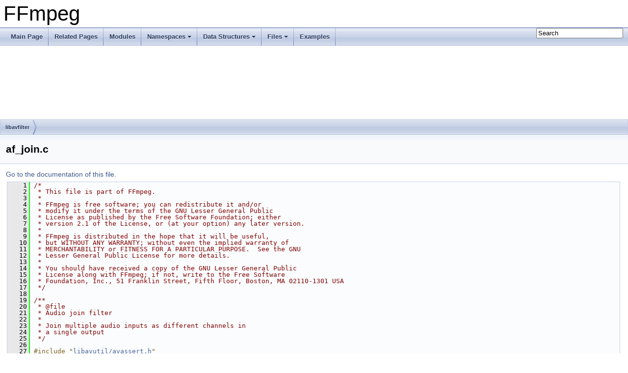

--- FILE ---
content_type: text/html
request_url: https://ffmpeg.org/doxygen/trunk/af__join_8c_source.html
body_size: 27416
content:
<!DOCTYPE html PUBLIC "-//W3C//DTD XHTML 1.0 Transitional//EN" "https://www.w3.org/TR/xhtml1/DTD/xhtml1-transitional.dtd">
<html xmlns="http://www.w3.org/1999/xhtml">
<head>
<meta http-equiv="Content-Type" content="text/xhtml;charset=UTF-8"/>
<meta http-equiv="X-UA-Compatible" content="IE=9"/>
<meta name="generator" content="Doxygen 1.8.17"/>
<meta name="viewport" content="width=device-width, initial-scale=1"/>
<title>FFmpeg: libavfilter/af_join.c Source File</title>
<link href="tabs.css" rel="stylesheet" type="text/css"/>
<script type="text/javascript" src="jquery.js"></script>
<script type="text/javascript" src="dynsections.js"></script>
<link href="search/search.css" rel="stylesheet" type="text/css"/>
<script type="text/javascript" src="search/searchdata.js"></script>
<script type="text/javascript" src="search/search.js"></script>
<link href="doxygen.css" rel="stylesheet" type="text/css" />
</head>
<body>
<div id="top"><!-- do not remove this div, it is closed by doxygen! -->
<div id="titlearea">
<table cellspacing="0" cellpadding="0">
 <tbody>
 <tr style="height: 56px;">
  <td id="projectalign" style="padding-left: 0.5em;">
   <div id="projectname">FFmpeg
   </div>
  </td>
 </tr>
 </tbody>
</table>
</div>
<!-- end header part -->
<!-- Generated by Doxygen 1.8.17 -->
<script type="text/javascript">
/* @license magnet:?xt=urn:btih:cf05388f2679ee054f2beb29a391d25f4e673ac3&amp;dn=gpl-2.0.txt GPL-v2 */
var searchBox = new SearchBox("searchBox", "search",false,'Search');
/* @license-end */
</script>
<script type="text/javascript" src="menudata.js"></script>
<script type="text/javascript" src="menu.js"></script>
<script type="text/javascript">
/* @license magnet:?xt=urn:btih:cf05388f2679ee054f2beb29a391d25f4e673ac3&amp;dn=gpl-2.0.txt GPL-v2 */
$(function() {
  initMenu('',true,false,'search.php','Search');
  $(document).ready(function() { init_search(); });
});
/* @license-end */</script>
<div id="main-nav"></div>
<!-- window showing the filter options -->
<div id="MSearchSelectWindow"
     onmouseover="return searchBox.OnSearchSelectShow()"
     onmouseout="return searchBox.OnSearchSelectHide()"
     onkeydown="return searchBox.OnSearchSelectKey(event)">
</div>

<!-- iframe showing the search results (closed by default) -->
<div id="MSearchResultsWindow">
<iframe src="javascript:void(0)" frameborder="0" 
        name="MSearchResults" id="MSearchResults">
</iframe>
</div>

<div id="nav-path" class="navpath">
  <ul>
<li class="navelem"><a class="el" href="dir_07c4be17d34b4a7a38dbd1b8cb6b1e6c.html">libavfilter</a></li>  </ul>
</div>
</div><!-- top -->
<div class="header">
  <div class="headertitle">
<div class="title">af_join.c</div>  </div>
</div><!--header-->
<div class="contents">
<a href="af__join_8c.html">Go to the documentation of this file.</a><div class="fragment"><div class="line"><a name="l00001"></a><span class="lineno">    1</span>&#160;<span class="comment">/*</span></div>
<div class="line"><a name="l00002"></a><span class="lineno">    2</span>&#160;<span class="comment"> * This file is part of FFmpeg.</span></div>
<div class="line"><a name="l00003"></a><span class="lineno">    3</span>&#160;<span class="comment"> *</span></div>
<div class="line"><a name="l00004"></a><span class="lineno">    4</span>&#160;<span class="comment"> * FFmpeg is free software; you can redistribute it and/or</span></div>
<div class="line"><a name="l00005"></a><span class="lineno">    5</span>&#160;<span class="comment"> * modify it under the terms of the GNU Lesser General Public</span></div>
<div class="line"><a name="l00006"></a><span class="lineno">    6</span>&#160;<span class="comment"> * License as published by the Free Software Foundation; either</span></div>
<div class="line"><a name="l00007"></a><span class="lineno">    7</span>&#160;<span class="comment"> * version 2.1 of the License, or (at your option) any later version.</span></div>
<div class="line"><a name="l00008"></a><span class="lineno">    8</span>&#160;<span class="comment"> *</span></div>
<div class="line"><a name="l00009"></a><span class="lineno">    9</span>&#160;<span class="comment"> * FFmpeg is distributed in the hope that it will be useful,</span></div>
<div class="line"><a name="l00010"></a><span class="lineno">   10</span>&#160;<span class="comment"> * but WITHOUT ANY WARRANTY; without even the implied warranty of</span></div>
<div class="line"><a name="l00011"></a><span class="lineno">   11</span>&#160;<span class="comment"> * MERCHANTABILITY or FITNESS FOR A PARTICULAR PURPOSE.  See the GNU</span></div>
<div class="line"><a name="l00012"></a><span class="lineno">   12</span>&#160;<span class="comment"> * Lesser General Public License for more details.</span></div>
<div class="line"><a name="l00013"></a><span class="lineno">   13</span>&#160;<span class="comment"> *</span></div>
<div class="line"><a name="l00014"></a><span class="lineno">   14</span>&#160;<span class="comment"> * You should have received a copy of the GNU Lesser General Public</span></div>
<div class="line"><a name="l00015"></a><span class="lineno">   15</span>&#160;<span class="comment"> * License along with FFmpeg; if not, write to the Free Software</span></div>
<div class="line"><a name="l00016"></a><span class="lineno">   16</span>&#160;<span class="comment"> * Foundation, Inc., 51 Franklin Street, Fifth Floor, Boston, MA 02110-1301 USA</span></div>
<div class="line"><a name="l00017"></a><span class="lineno">   17</span>&#160;<span class="comment"> */</span></div>
<div class="line"><a name="l00018"></a><span class="lineno">   18</span>&#160;<span class="comment"></span> </div>
<div class="line"><a name="l00019"></a><span class="lineno">   19</span>&#160;<span class="comment">/**</span></div>
<div class="line"><a name="l00020"></a><span class="lineno">   20</span>&#160;<span class="comment"> * @file</span></div>
<div class="line"><a name="l00021"></a><span class="lineno">   21</span>&#160;<span class="comment"> * Audio join filter</span></div>
<div class="line"><a name="l00022"></a><span class="lineno">   22</span>&#160;<span class="comment"> *</span></div>
<div class="line"><a name="l00023"></a><span class="lineno">   23</span>&#160;<span class="comment"> * Join multiple audio inputs as different channels in</span></div>
<div class="line"><a name="l00024"></a><span class="lineno">   24</span>&#160;<span class="comment"> * a single output</span></div>
<div class="line"><a name="l00025"></a><span class="lineno">   25</span>&#160;<span class="comment"> */</span></div>
<div class="line"><a name="l00026"></a><span class="lineno">   26</span>&#160; </div>
<div class="line"><a name="l00027"></a><span class="lineno">   27</span>&#160;<span class="preprocessor">#include &quot;<a class="code" href="avassert_8h.html">libavutil/avassert.h</a>&quot;</span></div>
<div class="line"><a name="l00028"></a><span class="lineno">   28</span>&#160;<span class="preprocessor">#include &quot;<a class="code" href="avstring_8h.html">libavutil/avstring.h</a>&quot;</span></div>
<div class="line"><a name="l00029"></a><span class="lineno">   29</span>&#160;<span class="preprocessor">#include &quot;<a class="code" href="channel__layout_8h.html">libavutil/channel_layout.h</a>&quot;</span></div>
<div class="line"><a name="l00030"></a><span class="lineno">   30</span>&#160;<span class="preprocessor">#include &quot;<a class="code" href="common_8h.html">libavutil/common.h</a>&quot;</span></div>
<div class="line"><a name="l00031"></a><span class="lineno">   31</span>&#160;<span class="preprocessor">#include &quot;<a class="code" href="mem_8h.html">libavutil/mem.h</a>&quot;</span></div>
<div class="line"><a name="l00032"></a><span class="lineno">   32</span>&#160;<span class="preprocessor">#include &quot;<a class="code" href="opt_8h.html">libavutil/opt.h</a>&quot;</span></div>
<div class="line"><a name="l00033"></a><span class="lineno">   33</span>&#160; </div>
<div class="line"><a name="l00034"></a><span class="lineno">   34</span>&#160;<span class="preprocessor">#include &quot;<a class="code" href="audio_8h.html">audio.h</a>&quot;</span></div>
<div class="line"><a name="l00035"></a><span class="lineno">   35</span>&#160;<span class="preprocessor">#include &quot;<a class="code" href="avfilter_8h.html">avfilter.h</a>&quot;</span></div>
<div class="line"><a name="l00036"></a><span class="lineno">   36</span>&#160;<span class="preprocessor">#include &quot;<a class="code" href="formats_8h.html">formats.h</a>&quot;</span></div>
<div class="line"><a name="l00037"></a><span class="lineno">   37</span>&#160;<span class="preprocessor">#include &quot;<a class="code" href="filters_8h.html">filters.h</a>&quot;</span></div>
<div class="line"><a name="l00038"></a><span class="lineno">   38</span>&#160; </div>
<div class="line"><a name="l00039"></a><span class="lineno">   39</span>&#160;<span class="keyword">typedef</span> <span class="keyword">struct </span><a class="code" href="structChannelMap.html">ChannelMap</a> {</div>
<div class="line"><a name="l00040"></a><span class="lineno"><a class="line" href="structChannelMap.html#afd83e4a50e0ffc27ce368f339654b3e3">   40</a></span>&#160;    <span class="keywordtype">int</span> <a class="code" href="structChannelMap.html#afd83e4a50e0ffc27ce368f339654b3e3">input</a>;                     <span class="comment">///&lt; input stream index</span></div>
<div class="line"><a name="l00041"></a><span class="lineno">   41</span>&#160;<span class="comment"></span>    <span class="keywordtype">int</span>            <a class="code" href="structChannelMap.html#a9fa1898b6da9fdb4b0d05ef219957a53">in_channel_idx</a>; <span class="comment">///&lt; index of in_channel in the input stream data</span></div>
<div class="line"><a name="l00042"></a><span class="lineno"><a class="line" href="structChannelMap.html#a6cfeaac23baf5ed20c6268cf66532b56">   42</a></span>&#160;<span class="comment"></span>    <span class="keyword">enum</span> <a class="code" href="group__lavu__audio__channels.html#gaa4a685b5c38835392552a7f96ee24a3e">AVChannel</a> <a class="code" href="structChannelMap.html#ad219e37361f5dd3c594fcde120fd2d4d">in_channel</a>;</div>
<div class="line"><a name="l00043"></a><span class="lineno"><a class="line" href="structChannelMap.html#a41ded83acf1b3e1ad5786fa0bc32fc6c">   43</a></span>&#160;    <span class="keyword">enum</span> <a class="code" href="group__lavu__audio__channels.html#gaa4a685b5c38835392552a7f96ee24a3e">AVChannel</a> <a class="code" href="structChannelMap.html#a7a1e179bbc4586b91fdace50f95f199c">out_channel</a>;</div>
<div class="line"><a name="l00044"></a><span class="lineno">   44</span>&#160;} <a class="code" href="structChannelMap.html">ChannelMap</a>;</div>
<div class="line"><a name="l00045"></a><span class="lineno">   45</span>&#160; </div>
<div class="line"><a name="l00046"></a><span class="lineno"><a class="line" href="structJoinContext.html">   46</a></span>&#160;<span class="keyword">typedef</span> <span class="keyword">struct </span><a class="code" href="structJoinContext.html">JoinContext</a> {</div>
<div class="line"><a name="l00047"></a><span class="lineno"><a class="line" href="structJoinContext.html#a9c0f2b79fa850f9cf6c79c19f3098621">   47</a></span>&#160;    <span class="keyword">const</span> <a class="code" href="structAVClass.html">AVClass</a> *<span class="keyword">class</span>;</div>
<div class="line"><a name="l00048"></a><span class="lineno">   48</span>&#160; </div>
<div class="line"><a name="l00049"></a><span class="lineno"><a class="line" href="structJoinContext.html#ac7700afdaff5db5a57b01fb9b7a8a011">   49</a></span>&#160;    <span class="keywordtype">int</span> <a class="code" href="structJoinContext.html#ac7700afdaff5db5a57b01fb9b7a8a011">inputs</a>;</div>
<div class="line"><a name="l00050"></a><span class="lineno"><a class="line" href="structJoinContext.html#a9ac340554844a5dfb195e3278102f3a5">   50</a></span>&#160;    <span class="keywordtype">char</span> *<a class="code" href="structJoinContext.html#a9ac340554844a5dfb195e3278102f3a5">map</a>;</div>
<div class="line"><a name="l00051"></a><span class="lineno"><a class="line" href="structJoinContext.html#aa386550a6dfc53fd9a6aecc1abb3cbf0">   51</a></span>&#160;    <a class="code" href="structAVChannelLayout.html">AVChannelLayout</a> <a class="code" href="structJoinContext.html#aa386550a6dfc53fd9a6aecc1abb3cbf0">ch_layout</a>;</div>
<div class="line"><a name="l00052"></a><span class="lineno">   52</span>&#160; </div>
<div class="line"><a name="l00053"></a><span class="lineno"><a class="line" href="structJoinContext.html#a4140de60e308845b5bbf63ce7f479ac3">   53</a></span>&#160;    <a class="code" href="coverity_8c.html#a996e72f71b11a5bb8b3b7b6936b1516d">int64_t</a>  <a class="code" href="structJoinContext.html#a4140de60e308845b5bbf63ce7f479ac3">eof_pts</a>;</div>
<div class="line"><a name="l00054"></a><span class="lineno"><a class="line" href="structJoinContext.html#ac7410a276c583df124bf4a2acd1826bb">   54</a></span>&#160;    <span class="keywordtype">int</span> <a class="code" href="structJoinContext.html#ac7410a276c583df124bf4a2acd1826bb">eof</a>;</div>
<div class="line"><a name="l00055"></a><span class="lineno">   55</span>&#160; </div>
<div class="line"><a name="l00056"></a><span class="lineno"><a class="line" href="structJoinContext.html#a5e9c32ad0fd3e42e8763ea4b81d51292">   56</a></span>&#160;    <a class="code" href="structChannelMap.html">ChannelMap</a> *<a class="code" href="structJoinContext.html#a5e9c32ad0fd3e42e8763ea4b81d51292">channels</a>;</div>
<div class="line"><a name="l00057"></a><span class="lineno">   57</span>&#160;<span class="comment"></span> </div>
<div class="line"><a name="l00058"></a><span class="lineno">   58</span>&#160;<span class="comment">    /**</span></div>
<div class="line"><a name="l00059"></a><span class="lineno">   59</span>&#160;<span class="comment">     * Temporary storage for input frames, until we get one on each input.</span></div>
<div class="line"><a name="l00060"></a><span class="lineno">   60</span>&#160;<span class="comment">     */</span></div>
<div class="line"><a name="l00061"></a><span class="lineno"><a class="line" href="structJoinContext.html#a44a48cd5281011c31b3ffedd878cd7b3">   61</a></span>&#160;    <a class="code" href="structAVFrame.html">AVFrame</a> **<a class="code" href="structJoinContext.html#a44a48cd5281011c31b3ffedd878cd7b3">input_frames</a>;</div>
<div class="line"><a name="l00062"></a><span class="lineno">   62</span>&#160;<span class="comment"></span> </div>
<div class="line"><a name="l00063"></a><span class="lineno">   63</span>&#160;<span class="comment">    /**</span></div>
<div class="line"><a name="l00064"></a><span class="lineno">   64</span>&#160;<span class="comment">     *  Temporary storage for buffer references, for assembling the output frame.</span></div>
<div class="line"><a name="l00065"></a><span class="lineno">   65</span>&#160;<span class="comment">     */</span></div>
<div class="line"><a name="l00066"></a><span class="lineno"><a class="line" href="structJoinContext.html#a03c3b3ffce3a041635bac3c472fe8ef3">   66</a></span>&#160;    <a class="code" href="structAVBufferRef.html">AVBufferRef</a> **<a class="code" href="structJoinContext.html#a03c3b3ffce3a041635bac3c472fe8ef3">buffers</a>;</div>
<div class="line"><a name="l00067"></a><span class="lineno">   67</span>&#160;} <a class="code" href="structJoinContext.html">JoinContext</a>;</div>
<div class="line"><a name="l00068"></a><span class="lineno">   68</span>&#160; </div>
<div class="line"><a name="l00069"></a><span class="lineno"><a class="line" href="af__join_8c.html#ad12dce0a7bf9d908b172a28155b3d261">   69</a></span>&#160;<span class="preprocessor">#define OFFSET(x) offsetof(JoinContext, x)</span></div>
<div class="line"><a name="l00070"></a><span class="lineno"><a class="line" href="af__join_8c.html#a955f504eccf76b4eb2489c0adab03121">   70</a></span>&#160;<span class="preprocessor">#define A AV_OPT_FLAG_AUDIO_PARAM</span></div>
<div class="line"><a name="l00071"></a><span class="lineno"><a class="line" href="af__join_8c.html#a42257a545daf5b7933d6e8f96adc74f2">   71</a></span>&#160;<span class="preprocessor">#define F AV_OPT_FLAG_FILTERING_PARAM</span></div>
<div class="line"><a name="l00072"></a><span class="lineno"><a class="line" href="af__join_8c.html#a7e4e6bf0cc68c2de7139208e8bd79563">   72</a></span>&#160;<span class="keyword">static</span> <span class="keyword">const</span> <a class="code" href="structAVOption.html">AVOption</a> <a class="code" href="af__join_8c.html#a7e4e6bf0cc68c2de7139208e8bd79563">join_options</a>[] = {</div>
<div class="line"><a name="l00073"></a><span class="lineno">   73</span>&#160;    { <span class="stringliteral">&quot;inputs&quot;</span>,         <span class="stringliteral">&quot;Number of input streams.&quot;</span>, <a class="code" href="af__join_8c.html#ad12dce0a7bf9d908b172a28155b3d261">OFFSET</a>(<a class="code" href="filter__design_8txt.html#a45917ba5e6c8b798c6e2ba6ca7301a5d">inputs</a>),             <a class="code" href="group__avoptions.html#ggabd75aa30eb8ad6387672df9a1fa79444ac068b8f6afeeb293a13aeabb5d702411">AV_OPT_TYPE_INT</a>,    { .i64 = 2 }, 1, INT_MAX,       <a class="code" href="af__join_8c.html#a955f504eccf76b4eb2489c0adab03121">A</a>|<a class="code" href="af__join_8c.html#a42257a545daf5b7933d6e8f96adc74f2">F</a> },</div>
<div class="line"><a name="l00074"></a><span class="lineno">   74</span>&#160;    { <span class="stringliteral">&quot;channel_layout&quot;</span>, <span class="stringliteral">&quot;Channel layout of the &quot;</span></div>
<div class="line"><a name="l00075"></a><span class="lineno">   75</span>&#160;                        <span class="stringliteral">&quot;output stream.&quot;</span>,           <a class="code" href="af__join_8c.html#ad12dce0a7bf9d908b172a28155b3d261">OFFSET</a>(ch_layout),          <a class="code" href="group__avoptions.html#ggabd75aa30eb8ad6387672df9a1fa79444ad1504ca2d0df149d42efcdfe303a3e82">AV_OPT_TYPE_CHLAYOUT</a>, {.str = <span class="stringliteral">&quot;stereo&quot;</span>}, 0, 0, <a class="code" href="af__join_8c.html#a955f504eccf76b4eb2489c0adab03121">A</a>|<a class="code" href="af__join_8c.html#a42257a545daf5b7933d6e8f96adc74f2">F</a> },</div>
<div class="line"><a name="l00076"></a><span class="lineno">   76</span>&#160;    { <span class="stringliteral">&quot;map&quot;</span>,            <span class="stringliteral">&quot;A comma-separated list of channels maps in the format &quot;</span></div>
<div class="line"><a name="l00077"></a><span class="lineno">   77</span>&#160;                        <span class="stringliteral">&quot;&#39;input_stream.input_channel-output_channel.&quot;</span>,</div>
<div class="line"><a name="l00078"></a><span class="lineno">   78</span>&#160;                                                    <a class="code" href="af__join_8c.html#ad12dce0a7bf9d908b172a28155b3d261">OFFSET</a>(<a class="code" href="hwcontext__vdpau_8c.html#a2996cc16b36e13c9010705bad768e866">map</a>),                <a class="code" href="group__avoptions.html#ggabd75aa30eb8ad6387672df9a1fa79444afadddce95ad3b690dd38644b458b96c4">AV_OPT_TYPE_STRING</a>,                 .flags = <a class="code" href="af__join_8c.html#a955f504eccf76b4eb2489c0adab03121">A</a>|<a class="code" href="af__join_8c.html#a42257a545daf5b7933d6e8f96adc74f2">F</a> },</div>
<div class="line"><a name="l00079"></a><span class="lineno">   79</span>&#160;    { <a class="code" href="coverity_8c.html#a070d2ce7b6bb7e5c05602aa8c308d0c4">NULL</a> }</div>
<div class="line"><a name="l00080"></a><span class="lineno">   80</span>&#160;};</div>
<div class="line"><a name="l00081"></a><span class="lineno">   81</span>&#160; </div>
<div class="line"><a name="l00082"></a><span class="lineno"><a class="line" href="af__join_8c.html#acb699a99095031f1763c74c50aefcfeb">   82</a></span>&#160;<span class="preprocessor">#define MAP_SEPARATOR &#39;|&#39;</span></div>
<div class="line"><a name="l00083"></a><span class="lineno">   83</span>&#160; </div>
<div class="line"><a name="l00084"></a><span class="lineno">   84</span>&#160;<a class="code" href="af__join_8c.html#aabab2a8ddd2c9c782597a8f3e3aaf812">AVFILTER_DEFINE_CLASS</a>(join);</div>
<div class="line"><a name="l00085"></a><span class="lineno">   85</span>&#160; </div>
<div class="line"><a name="l00086"></a><span class="lineno"><a class="line" href="af__join_8c.html#a2855a81aa9b45e5dc6992aaf0e66dbee">   86</a></span>&#160;<span class="keyword">static</span> <span class="keywordtype">int</span> <a class="code" href="af__join_8c.html#a2855a81aa9b45e5dc6992aaf0e66dbee">parse_maps</a>(<a class="code" href="structAVFilterContext.html">AVFilterContext</a> *<a class="code" href="tests_2movenc_8c.html#a93cc7296f13f507c1fd7abd0db36b898">ctx</a>)</div>
<div class="line"><a name="l00087"></a><span class="lineno">   87</span>&#160;{</div>
<div class="line"><a name="l00088"></a><span class="lineno">   88</span>&#160;    <a class="code" href="structJoinContext.html">JoinContext</a> *<a class="code" href="cbs__vp9_8c.html#a5950eda76c8ffc67651de936cd8c79ec">s</a> = <a class="code" href="tests_2movenc_8c.html#a93cc7296f13f507c1fd7abd0db36b898">ctx</a>-&gt;priv;</div>
<div class="line"><a name="l00089"></a><span class="lineno">   89</span>&#160;    <span class="keywordtype">char</span> *cur      = <a class="code" href="cbs__vp9_8c.html#a5950eda76c8ffc67651de936cd8c79ec">s</a>-&gt;map;</div>
<div class="line"><a name="l00090"></a><span class="lineno">   90</span>&#160; </div>
<div class="line"><a name="l00091"></a><span class="lineno">   91</span>&#160;    <span class="keywordflow">while</span> (cur &amp;&amp; *cur) {</div>
<div class="line"><a name="l00092"></a><span class="lineno">   92</span>&#160;        <a class="code" href="structChannelMap.html">ChannelMap</a> *<a class="code" href="hwcontext__vdpau_8c.html#a2996cc16b36e13c9010705bad768e866">map</a>;</div>
<div class="line"><a name="l00093"></a><span class="lineno">   93</span>&#160;        <span class="keywordtype">char</span> *sep, *next, *<a class="code" href="namespaceWindows_1_1Graphics_1_1DirectX_1_1Direct3D11.html#a8873dbb04833753512acad5f2bcbd104">p</a>;</div>
<div class="line"><a name="l00094"></a><span class="lineno">   94</span>&#160;        <span class="keywordtype">int</span> input_idx, out_ch_idx;</div>
<div class="line"><a name="l00095"></a><span class="lineno">   95</span>&#160; </div>
<div class="line"><a name="l00096"></a><span class="lineno">   96</span>&#160;        next = strchr(cur, <a class="code" href="af__join_8c.html#acb699a99095031f1763c74c50aefcfeb">MAP_SEPARATOR</a>);</div>
<div class="line"><a name="l00097"></a><span class="lineno">   97</span>&#160;        <span class="keywordflow">if</span> (next)</div>
<div class="line"><a name="l00098"></a><span class="lineno">   98</span>&#160;            *next++ = 0;</div>
<div class="line"><a name="l00099"></a><span class="lineno">   99</span>&#160; </div>
<div class="line"><a name="l00100"></a><span class="lineno">  100</span>&#160;        <span class="comment">/* split the map into input and output parts */</span></div>
<div class="line"><a name="l00101"></a><span class="lineno">  101</span>&#160;        <span class="keywordflow">if</span> (!(sep = strchr(cur, <span class="charliteral">&#39;-&#39;</span>))) {</div>
<div class="line"><a name="l00102"></a><span class="lineno">  102</span>&#160;            <a class="code" href="tableprint__vlc_8h.html#af38b91523053c244564a94f1ef862c2c">av_log</a>(<a class="code" href="tests_2movenc_8c.html#a93cc7296f13f507c1fd7abd0db36b898">ctx</a>, <a class="code" href="group__lavu__log__constants.html#gaffe151ff4cd8a24b2e77ac8d9616c85c">AV_LOG_ERROR</a>, <span class="stringliteral">&quot;Missing separator &#39;-&#39; in channel &quot;</span></div>
<div class="line"><a name="l00103"></a><span class="lineno">  103</span>&#160;                   <span class="stringliteral">&quot;map &#39;%s&#39;\n&quot;</span>, cur);</div>
<div class="line"><a name="l00104"></a><span class="lineno">  104</span>&#160;            <span class="keywordflow">return</span> <a class="code" href="filter__design_8txt.html#adf2fb515710d47541f7150ecd2950e76">AVERROR</a>(EINVAL);</div>
<div class="line"><a name="l00105"></a><span class="lineno">  105</span>&#160;        }</div>
<div class="line"><a name="l00106"></a><span class="lineno">  106</span>&#160;        *sep++ = 0;</div>
<div class="line"><a name="l00107"></a><span class="lineno">  107</span>&#160; </div>
<div class="line"><a name="l00108"></a><span class="lineno">  108</span>&#160;        <span class="comment">/* parse output channel */</span></div>
<div class="line"><a name="l00109"></a><span class="lineno">  109</span>&#160;        out_ch_idx = <a class="code" href="group__lavu__audio__channels.html#ga2916f559c224d79ca2c0b68882418534">av_channel_layout_index_from_string</a>(&amp;<a class="code" href="cbs__vp9_8c.html#a5950eda76c8ffc67651de936cd8c79ec">s</a>-&gt;ch_layout, sep);</div>
<div class="line"><a name="l00110"></a><span class="lineno">  110</span>&#160;        <span class="keywordflow">if</span> (out_ch_idx &lt; 0) {</div>
<div class="line"><a name="l00111"></a><span class="lineno">  111</span>&#160;            <a class="code" href="tableprint__vlc_8h.html#af38b91523053c244564a94f1ef862c2c">av_log</a>(<a class="code" href="tests_2movenc_8c.html#a93cc7296f13f507c1fd7abd0db36b898">ctx</a>, <a class="code" href="group__lavu__log__constants.html#gaffe151ff4cd8a24b2e77ac8d9616c85c">AV_LOG_ERROR</a>, <span class="stringliteral">&quot;Invalid output channel: %s.\n&quot;</span>, sep);</div>
<div class="line"><a name="l00112"></a><span class="lineno">  112</span>&#160;            <span class="keywordflow">return</span> <a class="code" href="filter__design_8txt.html#adf2fb515710d47541f7150ecd2950e76">AVERROR</a>(EINVAL);</div>
<div class="line"><a name="l00113"></a><span class="lineno">  113</span>&#160;        }</div>
<div class="line"><a name="l00114"></a><span class="lineno">  114</span>&#160; </div>
<div class="line"><a name="l00115"></a><span class="lineno">  115</span>&#160;        <a class="code" href="hwcontext__vdpau_8c.html#a2996cc16b36e13c9010705bad768e866">map</a> = &amp;<a class="code" href="cbs__vp9_8c.html#a5950eda76c8ffc67651de936cd8c79ec">s</a>-&gt;channels[out_ch_idx];</div>
<div class="line"><a name="l00116"></a><span class="lineno">  116</span>&#160; </div>
<div class="line"><a name="l00117"></a><span class="lineno">  117</span>&#160;        <span class="keywordflow">if</span> (<a class="code" href="hwcontext__vdpau_8c.html#a2996cc16b36e13c9010705bad768e866">map</a>-&gt;input &gt;= 0) {</div>
<div class="line"><a name="l00118"></a><span class="lineno">  118</span>&#160;            <a class="code" href="tableprint__vlc_8h.html#af38b91523053c244564a94f1ef862c2c">av_log</a>(<a class="code" href="tests_2movenc_8c.html#a93cc7296f13f507c1fd7abd0db36b898">ctx</a>, <a class="code" href="group__lavu__log__constants.html#gaffe151ff4cd8a24b2e77ac8d9616c85c">AV_LOG_ERROR</a>, <span class="stringliteral">&quot;Multiple maps for output channel &quot;</span></div>
<div class="line"><a name="l00119"></a><span class="lineno">  119</span>&#160;                   <span class="stringliteral">&quot;&#39;%s&#39;.\n&quot;</span>, sep);</div>
<div class="line"><a name="l00120"></a><span class="lineno">  120</span>&#160;            <span class="keywordflow">return</span> <a class="code" href="filter__design_8txt.html#adf2fb515710d47541f7150ecd2950e76">AVERROR</a>(EINVAL);</div>
<div class="line"><a name="l00121"></a><span class="lineno">  121</span>&#160;        }</div>
<div class="line"><a name="l00122"></a><span class="lineno">  122</span>&#160; </div>
<div class="line"><a name="l00123"></a><span class="lineno">  123</span>&#160;        <span class="comment">/* parse input channel */</span></div>
<div class="line"><a name="l00124"></a><span class="lineno">  124</span>&#160;        input_idx = strtol(cur, &amp;cur, 0);</div>
<div class="line"><a name="l00125"></a><span class="lineno">  125</span>&#160;        <span class="keywordflow">if</span> (input_idx &lt; 0 || input_idx &gt;= <a class="code" href="cbs__vp9_8c.html#a5950eda76c8ffc67651de936cd8c79ec">s</a>-&gt;inputs) {</div>
<div class="line"><a name="l00126"></a><span class="lineno">  126</span>&#160;            <a class="code" href="tableprint__vlc_8h.html#af38b91523053c244564a94f1ef862c2c">av_log</a>(<a class="code" href="tests_2movenc_8c.html#a93cc7296f13f507c1fd7abd0db36b898">ctx</a>, <a class="code" href="group__lavu__log__constants.html#gaffe151ff4cd8a24b2e77ac8d9616c85c">AV_LOG_ERROR</a>, <span class="stringliteral">&quot;Invalid input stream index: %d.\n&quot;</span>,</div>
<div class="line"><a name="l00127"></a><span class="lineno">  127</span>&#160;                   input_idx);</div>
<div class="line"><a name="l00128"></a><span class="lineno">  128</span>&#160;            <span class="keywordflow">return</span> <a class="code" href="filter__design_8txt.html#adf2fb515710d47541f7150ecd2950e76">AVERROR</a>(EINVAL);</div>
<div class="line"><a name="l00129"></a><span class="lineno">  129</span>&#160;        }</div>
<div class="line"><a name="l00130"></a><span class="lineno">  130</span>&#160; </div>
<div class="line"><a name="l00131"></a><span class="lineno">  131</span>&#160;        <span class="keywordflow">if</span> (*cur)</div>
<div class="line"><a name="l00132"></a><span class="lineno">  132</span>&#160;            cur++;</div>
<div class="line"><a name="l00133"></a><span class="lineno">  133</span>&#160; </div>
<div class="line"><a name="l00134"></a><span class="lineno">  134</span>&#160;        <a class="code" href="hwcontext__vdpau_8c.html#a2996cc16b36e13c9010705bad768e866">map</a>-&gt;input          = input_idx;</div>
<div class="line"><a name="l00135"></a><span class="lineno">  135</span>&#160;        <a class="code" href="hwcontext__vdpau_8c.html#a2996cc16b36e13c9010705bad768e866">map</a>-&gt;in_channel     = <a class="code" href="group__lavu__audio__channels.html#ggaa4a685b5c38835392552a7f96ee24a3ea6a3680fa8b090284517941108d0118a1">AV_CHAN_NONE</a>;</div>
<div class="line"><a name="l00136"></a><span class="lineno">  136</span>&#160;        <a class="code" href="hwcontext__vdpau_8c.html#a2996cc16b36e13c9010705bad768e866">map</a>-&gt;in_channel_idx = strtol(cur, &amp;<a class="code" href="namespaceWindows_1_1Graphics_1_1DirectX_1_1Direct3D11.html#a8873dbb04833753512acad5f2bcbd104">p</a>, 0);</div>
<div class="line"><a name="l00137"></a><span class="lineno">  137</span>&#160;        <span class="keywordflow">if</span> (<a class="code" href="namespaceWindows_1_1Graphics_1_1DirectX_1_1Direct3D11.html#a8873dbb04833753512acad5f2bcbd104">p</a> == cur) {</div>
<div class="line"><a name="l00138"></a><span class="lineno">  138</span>&#160;            <span class="comment">/* channel specifier is not a number, handle as channel name */</span></div>
<div class="line"><a name="l00139"></a><span class="lineno">  139</span>&#160;            <a class="code" href="hwcontext__vdpau_8c.html#a2996cc16b36e13c9010705bad768e866">map</a>-&gt;in_channel = <a class="code" href="group__lavu__audio__channels.html#gaf6d58f0ff59e1985f8dd337f7a7736e7">av_channel_from_string</a>(cur);</div>
<div class="line"><a name="l00140"></a><span class="lineno">  140</span>&#160;            <span class="keywordflow">if</span> (<a class="code" href="hwcontext__vdpau_8c.html#a2996cc16b36e13c9010705bad768e866">map</a>-&gt;in_channel &lt; 0) {</div>
<div class="line"><a name="l00141"></a><span class="lineno">  141</span>&#160;                <a class="code" href="tableprint__vlc_8h.html#af38b91523053c244564a94f1ef862c2c">av_log</a>(<a class="code" href="tests_2movenc_8c.html#a93cc7296f13f507c1fd7abd0db36b898">ctx</a>, <a class="code" href="group__lavu__log__constants.html#gaffe151ff4cd8a24b2e77ac8d9616c85c">AV_LOG_ERROR</a>, <span class="stringliteral">&quot;Invalid input channel: %s.\n&quot;</span>, cur);</div>
<div class="line"><a name="l00142"></a><span class="lineno">  142</span>&#160;                <span class="keywordflow">return</span> <a class="code" href="filter__design_8txt.html#adf2fb515710d47541f7150ecd2950e76">AVERROR</a>(EINVAL);</div>
<div class="line"><a name="l00143"></a><span class="lineno">  143</span>&#160;            }</div>
<div class="line"><a name="l00144"></a><span class="lineno">  144</span>&#160;        } <span class="keywordflow">else</span> <span class="keywordflow">if</span> (<a class="code" href="hwcontext__vdpau_8c.html#a2996cc16b36e13c9010705bad768e866">map</a>-&gt;in_channel_idx &lt; 0) {</div>
<div class="line"><a name="l00145"></a><span class="lineno">  145</span>&#160;            <a class="code" href="tableprint__vlc_8h.html#af38b91523053c244564a94f1ef862c2c">av_log</a>(<a class="code" href="tests_2movenc_8c.html#a93cc7296f13f507c1fd7abd0db36b898">ctx</a>, <a class="code" href="group__lavu__log__constants.html#gaffe151ff4cd8a24b2e77ac8d9616c85c">AV_LOG_ERROR</a>, <span class="stringliteral">&quot;Invalid input channel index: %d\n&quot;</span>, <a class="code" href="hwcontext__vdpau_8c.html#a2996cc16b36e13c9010705bad768e866">map</a>-&gt;in_channel_idx);</div>
<div class="line"><a name="l00146"></a><span class="lineno">  146</span>&#160;            <span class="keywordflow">return</span> <a class="code" href="filter__design_8txt.html#adf2fb515710d47541f7150ecd2950e76">AVERROR</a>(EINVAL);</div>
<div class="line"><a name="l00147"></a><span class="lineno">  147</span>&#160;        }</div>
<div class="line"><a name="l00148"></a><span class="lineno">  148</span>&#160; </div>
<div class="line"><a name="l00149"></a><span class="lineno">  149</span>&#160;        cur = next;</div>
<div class="line"><a name="l00150"></a><span class="lineno">  150</span>&#160;    }</div>
<div class="line"><a name="l00151"></a><span class="lineno">  151</span>&#160;    <span class="keywordflow">return</span> 0;</div>
<div class="line"><a name="l00152"></a><span class="lineno">  152</span>&#160;}</div>
<div class="line"><a name="l00153"></a><span class="lineno">  153</span>&#160; </div>
<div class="line"><a name="l00154"></a><span class="lineno"><a class="line" href="af__join_8c.html#af284711c82e6f97588dd7fc3899e14a7">  154</a></span>&#160;<span class="keyword">static</span> <a class="code" href="attributes_8h.html#abeeb324fff79a5335d36774704e2475c">av_cold</a> <span class="keywordtype">int</span> <a class="code" href="af__join_8c.html#af284711c82e6f97588dd7fc3899e14a7">join_init</a>(<a class="code" href="structAVFilterContext.html">AVFilterContext</a> *<a class="code" href="tests_2movenc_8c.html#a93cc7296f13f507c1fd7abd0db36b898">ctx</a>)</div>
<div class="line"><a name="l00155"></a><span class="lineno">  155</span>&#160;{</div>
<div class="line"><a name="l00156"></a><span class="lineno">  156</span>&#160;    <a class="code" href="structJoinContext.html">JoinContext</a> *<a class="code" href="cbs__vp9_8c.html#a5950eda76c8ffc67651de936cd8c79ec">s</a> = <a class="code" href="tests_2movenc_8c.html#a93cc7296f13f507c1fd7abd0db36b898">ctx</a>-&gt;priv;</div>
<div class="line"><a name="l00157"></a><span class="lineno">  157</span>&#160;    <span class="keywordtype">int</span> <a class="code" href="filter__design_8txt.html#af1ec77bdca1b30e8153fc5da88f603db">ret</a>, <a class="code" href="cbs__h2645_8c.html#aae68cdaab7082bcc976fa1f72bad3946">i</a>;</div>
<div class="line"><a name="l00158"></a><span class="lineno">  158</span>&#160; </div>
<div class="line"><a name="l00159"></a><span class="lineno">  159</span>&#160;    <a class="code" href="cbs__vp9_8c.html#a5950eda76c8ffc67651de936cd8c79ec">s</a>-&gt;channels     = <a class="code" href="mem_8c.html#ae9a9a182afa5943912acf3a600debe88">av_calloc</a>(<a class="code" href="cbs__vp9_8c.html#a5950eda76c8ffc67651de936cd8c79ec">s</a>-&gt;ch_layout.nb_channels, <span class="keyword">sizeof</span>(*<a class="code" href="cbs__vp9_8c.html#a5950eda76c8ffc67651de936cd8c79ec">s</a>-&gt;channels));</div>
<div class="line"><a name="l00160"></a><span class="lineno">  160</span>&#160;    <a class="code" href="cbs__vp9_8c.html#a5950eda76c8ffc67651de936cd8c79ec">s</a>-&gt;buffers      = <a class="code" href="mem_8c.html#ae9a9a182afa5943912acf3a600debe88">av_calloc</a>(<a class="code" href="cbs__vp9_8c.html#a5950eda76c8ffc67651de936cd8c79ec">s</a>-&gt;ch_layout.nb_channels, <span class="keyword">sizeof</span>(*<a class="code" href="cbs__vp9_8c.html#a5950eda76c8ffc67651de936cd8c79ec">s</a>-&gt;buffers));</div>
<div class="line"><a name="l00161"></a><span class="lineno">  161</span>&#160;    <a class="code" href="cbs__vp9_8c.html#a5950eda76c8ffc67651de936cd8c79ec">s</a>-&gt;input_frames = <a class="code" href="mem_8c.html#ae9a9a182afa5943912acf3a600debe88">av_calloc</a>(<a class="code" href="cbs__vp9_8c.html#a5950eda76c8ffc67651de936cd8c79ec">s</a>-&gt;inputs, <span class="keyword">sizeof</span>(*<a class="code" href="cbs__vp9_8c.html#a5950eda76c8ffc67651de936cd8c79ec">s</a>-&gt;input_frames));</div>
<div class="line"><a name="l00162"></a><span class="lineno">  162</span>&#160;    <span class="keywordflow">if</span> (!<a class="code" href="cbs__vp9_8c.html#a5950eda76c8ffc67651de936cd8c79ec">s</a>-&gt;channels || !<a class="code" href="cbs__vp9_8c.html#a5950eda76c8ffc67651de936cd8c79ec">s</a>-&gt;buffers|| !<a class="code" href="cbs__vp9_8c.html#a5950eda76c8ffc67651de936cd8c79ec">s</a>-&gt;input_frames)</div>
<div class="line"><a name="l00163"></a><span class="lineno">  163</span>&#160;        <span class="keywordflow">return</span> <a class="code" href="filter__design_8txt.html#adf2fb515710d47541f7150ecd2950e76">AVERROR</a>(ENOMEM);</div>
<div class="line"><a name="l00164"></a><span class="lineno">  164</span>&#160; </div>
<div class="line"><a name="l00165"></a><span class="lineno">  165</span>&#160;    <span class="keywordflow">for</span> (<a class="code" href="cbs__h2645_8c.html#aae68cdaab7082bcc976fa1f72bad3946">i</a> = 0; <a class="code" href="cbs__h2645_8c.html#aae68cdaab7082bcc976fa1f72bad3946">i</a> &lt; <a class="code" href="cbs__vp9_8c.html#a5950eda76c8ffc67651de936cd8c79ec">s</a>-&gt;ch_layout.nb_channels; <a class="code" href="cbs__h2645_8c.html#aae68cdaab7082bcc976fa1f72bad3946">i</a>++) {</div>
<div class="line"><a name="l00166"></a><span class="lineno">  166</span>&#160;        <a class="code" href="cbs__vp9_8c.html#a5950eda76c8ffc67651de936cd8c79ec">s</a>-&gt;channels[<a class="code" href="cbs__h2645_8c.html#aae68cdaab7082bcc976fa1f72bad3946">i</a>].out_channel    = <a class="code" href="group__lavu__audio__channels.html#ga88fce9f08c646dabe598123f00425039">av_channel_layout_channel_from_index</a>(&amp;<a class="code" href="cbs__vp9_8c.html#a5950eda76c8ffc67651de936cd8c79ec">s</a>-&gt;ch_layout, <a class="code" href="cbs__h2645_8c.html#aae68cdaab7082bcc976fa1f72bad3946">i</a>);</div>
<div class="line"><a name="l00167"></a><span class="lineno">  167</span>&#160;        <a class="code" href="cbs__vp9_8c.html#a5950eda76c8ffc67651de936cd8c79ec">s</a>-&gt;channels[<a class="code" href="cbs__h2645_8c.html#aae68cdaab7082bcc976fa1f72bad3946">i</a>].input          = -1;</div>
<div class="line"><a name="l00168"></a><span class="lineno">  168</span>&#160;        <a class="code" href="cbs__vp9_8c.html#a5950eda76c8ffc67651de936cd8c79ec">s</a>-&gt;channels[<a class="code" href="cbs__h2645_8c.html#aae68cdaab7082bcc976fa1f72bad3946">i</a>].in_channel_idx = -1;</div>
<div class="line"><a name="l00169"></a><span class="lineno">  169</span>&#160;        <a class="code" href="cbs__vp9_8c.html#a5950eda76c8ffc67651de936cd8c79ec">s</a>-&gt;channels[<a class="code" href="cbs__h2645_8c.html#aae68cdaab7082bcc976fa1f72bad3946">i</a>].in_channel     = <a class="code" href="group__lavu__audio__channels.html#ggaa4a685b5c38835392552a7f96ee24a3ea6a3680fa8b090284517941108d0118a1">AV_CHAN_NONE</a>;</div>
<div class="line"><a name="l00170"></a><span class="lineno">  170</span>&#160;    }</div>
<div class="line"><a name="l00171"></a><span class="lineno">  171</span>&#160; </div>
<div class="line"><a name="l00172"></a><span class="lineno">  172</span>&#160;    <span class="keywordflow">if</span> ((<a class="code" href="filter__design_8txt.html#af1ec77bdca1b30e8153fc5da88f603db">ret</a> = <a class="code" href="af__join_8c.html#a2855a81aa9b45e5dc6992aaf0e66dbee">parse_maps</a>(<a class="code" href="tests_2movenc_8c.html#a93cc7296f13f507c1fd7abd0db36b898">ctx</a>)) &lt; 0)</div>
<div class="line"><a name="l00173"></a><span class="lineno">  173</span>&#160;        <span class="keywordflow">return</span> <a class="code" href="filter__design_8txt.html#af1ec77bdca1b30e8153fc5da88f603db">ret</a>;</div>
<div class="line"><a name="l00174"></a><span class="lineno">  174</span>&#160; </div>
<div class="line"><a name="l00175"></a><span class="lineno">  175</span>&#160;    <span class="keywordflow">for</span> (<a class="code" href="cbs__h2645_8c.html#aae68cdaab7082bcc976fa1f72bad3946">i</a> = 0; <a class="code" href="cbs__h2645_8c.html#aae68cdaab7082bcc976fa1f72bad3946">i</a> &lt; <a class="code" href="cbs__vp9_8c.html#a5950eda76c8ffc67651de936cd8c79ec">s</a>-&gt;inputs; <a class="code" href="cbs__h2645_8c.html#aae68cdaab7082bcc976fa1f72bad3946">i</a>++) {</div>
<div class="line"><a name="l00176"></a><span class="lineno">  176</span>&#160;        <a class="code" href="structAVFilterPad.html">AVFilterPad</a> pad = { 0 };</div>
<div class="line"><a name="l00177"></a><span class="lineno">  177</span>&#160; </div>
<div class="line"><a name="l00178"></a><span class="lineno">  178</span>&#160;        pad.<a class="code" href="structAVFilterPad.html#a702a768934cc94035f96ec16d169abf3">type</a> = <a class="code" href="group__lavu__misc.html#gga9a84bba4713dfced21a1a56163be1f48a7b4e33b8f30ac94d34ce8d9f7c33927a">AVMEDIA_TYPE_AUDIO</a>;</div>
<div class="line"><a name="l00179"></a><span class="lineno">  179</span>&#160;        pad.<a class="code" href="structAVFilterPad.html#afc112061a6035639934e0135aab7d425">name</a> = <a class="code" href="avstring_8c.html#a8cee948e00ad684c285e0f98639fcd21">av_asprintf</a>(<span class="stringliteral">&quot;input%d&quot;</span>, <a class="code" href="cbs__h2645_8c.html#aae68cdaab7082bcc976fa1f72bad3946">i</a>);</div>
<div class="line"><a name="l00180"></a><span class="lineno">  180</span>&#160;        <span class="keywordflow">if</span> (!pad.<a class="code" href="structAVFilterPad.html#afc112061a6035639934e0135aab7d425">name</a>)</div>
<div class="line"><a name="l00181"></a><span class="lineno">  181</span>&#160;            <span class="keywordflow">return</span> <a class="code" href="filter__design_8txt.html#adf2fb515710d47541f7150ecd2950e76">AVERROR</a>(ENOMEM);</div>
<div class="line"><a name="l00182"></a><span class="lineno">  182</span>&#160; </div>
<div class="line"><a name="l00183"></a><span class="lineno">  183</span>&#160;        <span class="keywordflow">if</span> ((<a class="code" href="filter__design_8txt.html#af1ec77bdca1b30e8153fc5da88f603db">ret</a> = <a class="code" href="avfilter_8c.html#a372409e452f5bab6f792df9e0c00bd33">ff_append_inpad_free_name</a>(<a class="code" href="tests_2movenc_8c.html#a93cc7296f13f507c1fd7abd0db36b898">ctx</a>, &amp;pad)) &lt; 0)</div>
<div class="line"><a name="l00184"></a><span class="lineno">  184</span>&#160;            <span class="keywordflow">return</span> <a class="code" href="filter__design_8txt.html#af1ec77bdca1b30e8153fc5da88f603db">ret</a>;</div>
<div class="line"><a name="l00185"></a><span class="lineno">  185</span>&#160;    }</div>
<div class="line"><a name="l00186"></a><span class="lineno">  186</span>&#160; </div>
<div class="line"><a name="l00187"></a><span class="lineno">  187</span>&#160;    <span class="keywordflow">return</span> 0;</div>
<div class="line"><a name="l00188"></a><span class="lineno">  188</span>&#160;}</div>
<div class="line"><a name="l00189"></a><span class="lineno">  189</span>&#160; </div>
<div class="line"><a name="l00190"></a><span class="lineno"><a class="line" href="af__join_8c.html#a8f56f87be9e3eeaa8e631b52133ae97c">  190</a></span>&#160;<span class="keyword">static</span> <a class="code" href="attributes_8h.html#abeeb324fff79a5335d36774704e2475c">av_cold</a> <span class="keywordtype">void</span> <a class="code" href="af__join_8c.html#a8f56f87be9e3eeaa8e631b52133ae97c">join_uninit</a>(<a class="code" href="structAVFilterContext.html">AVFilterContext</a> *<a class="code" href="tests_2movenc_8c.html#a93cc7296f13f507c1fd7abd0db36b898">ctx</a>)</div>
<div class="line"><a name="l00191"></a><span class="lineno">  191</span>&#160;{</div>
<div class="line"><a name="l00192"></a><span class="lineno">  192</span>&#160;    <a class="code" href="structJoinContext.html">JoinContext</a> *<a class="code" href="cbs__vp9_8c.html#a5950eda76c8ffc67651de936cd8c79ec">s</a> = <a class="code" href="tests_2movenc_8c.html#a93cc7296f13f507c1fd7abd0db36b898">ctx</a>-&gt;priv;</div>
<div class="line"><a name="l00193"></a><span class="lineno">  193</span>&#160;    <span class="keywordtype">int</span> <a class="code" href="cbs__h2645_8c.html#aae68cdaab7082bcc976fa1f72bad3946">i</a>;</div>
<div class="line"><a name="l00194"></a><span class="lineno">  194</span>&#160; </div>
<div class="line"><a name="l00195"></a><span class="lineno">  195</span>&#160;    <span class="keywordflow">for</span> (<a class="code" href="cbs__h2645_8c.html#aae68cdaab7082bcc976fa1f72bad3946">i</a> = 0; <a class="code" href="cbs__h2645_8c.html#aae68cdaab7082bcc976fa1f72bad3946">i</a> &lt; <a class="code" href="cbs__vp9_8c.html#a5950eda76c8ffc67651de936cd8c79ec">s</a>-&gt;inputs &amp;&amp; <a class="code" href="cbs__vp9_8c.html#a5950eda76c8ffc67651de936cd8c79ec">s</a>-&gt;input_frames; <a class="code" href="cbs__h2645_8c.html#aae68cdaab7082bcc976fa1f72bad3946">i</a>++) {</div>
<div class="line"><a name="l00196"></a><span class="lineno">  196</span>&#160;        <a class="code" href="group__lavu__frame.html#ga979d73f3228814aee56aeca0636e37cc">av_frame_free</a>(&amp;<a class="code" href="cbs__vp9_8c.html#a5950eda76c8ffc67651de936cd8c79ec">s</a>-&gt;input_frames[<a class="code" href="cbs__h2645_8c.html#aae68cdaab7082bcc976fa1f72bad3946">i</a>]);</div>
<div class="line"><a name="l00197"></a><span class="lineno">  197</span>&#160;    }</div>
<div class="line"><a name="l00198"></a><span class="lineno">  198</span>&#160; </div>
<div class="line"><a name="l00199"></a><span class="lineno">  199</span>&#160;    <a class="code" href="tableprint__vlc_8h.html#adba82e1bcd02de510a858fcbedf79ef1">av_freep</a>(&amp;<a class="code" href="cbs__vp9_8c.html#a5950eda76c8ffc67651de936cd8c79ec">s</a>-&gt;channels);</div>
<div class="line"><a name="l00200"></a><span class="lineno">  200</span>&#160;    <a class="code" href="tableprint__vlc_8h.html#adba82e1bcd02de510a858fcbedf79ef1">av_freep</a>(&amp;<a class="code" href="cbs__vp9_8c.html#a5950eda76c8ffc67651de936cd8c79ec">s</a>-&gt;buffers);</div>
<div class="line"><a name="l00201"></a><span class="lineno">  201</span>&#160;    <a class="code" href="tableprint__vlc_8h.html#adba82e1bcd02de510a858fcbedf79ef1">av_freep</a>(&amp;<a class="code" href="cbs__vp9_8c.html#a5950eda76c8ffc67651de936cd8c79ec">s</a>-&gt;input_frames);</div>
<div class="line"><a name="l00202"></a><span class="lineno">  202</span>&#160;}</div>
<div class="line"><a name="l00203"></a><span class="lineno">  203</span>&#160; </div>
<div class="line"><a name="l00204"></a><span class="lineno"><a class="line" href="af__join_8c.html#a0f6f274c2daadf52ee30596d6afadc81">  204</a></span>&#160;<span class="keyword">static</span> <span class="keywordtype">int</span> <a class="code" href="af__join_8c.html#a0f6f274c2daadf52ee30596d6afadc81">join_query_formats</a>(<span class="keyword">const</span> <a class="code" href="structAVFilterContext.html">AVFilterContext</a> *<a class="code" href="tests_2movenc_8c.html#a93cc7296f13f507c1fd7abd0db36b898">ctx</a>,</div>
<div class="line"><a name="l00205"></a><span class="lineno">  205</span>&#160;                              <a class="code" href="structAVFilterFormatsConfig.html">AVFilterFormatsConfig</a> **cfg_in,</div>
<div class="line"><a name="l00206"></a><span class="lineno">  206</span>&#160;                              <a class="code" href="structAVFilterFormatsConfig.html">AVFilterFormatsConfig</a> **cfg_out)</div>
<div class="line"><a name="l00207"></a><span class="lineno">  207</span>&#160;{</div>
<div class="line"><a name="l00208"></a><span class="lineno">  208</span>&#160;    <span class="keyword">const</span> <a class="code" href="structJoinContext.html">JoinContext</a> *<a class="code" href="cbs__vp9_8c.html#a5950eda76c8ffc67651de936cd8c79ec">s</a> = <a class="code" href="tests_2movenc_8c.html#a93cc7296f13f507c1fd7abd0db36b898">ctx</a>-&gt;priv;</div>
<div class="line"><a name="l00209"></a><span class="lineno">  209</span>&#160;    <a class="code" href="structAVFilterChannelLayouts.html">AVFilterChannelLayouts</a> *<a class="code" href="mov__chan_8c.html#a0f9e2036e9efff8b06562d17cb0994ad">layouts</a> = <a class="code" href="coverity_8c.html#a070d2ce7b6bb7e5c05602aa8c308d0c4">NULL</a>;</div>
<div class="line"><a name="l00210"></a><span class="lineno">  210</span>&#160;    <span class="keywordtype">int</span> <a class="code" href="cbs__h2645_8c.html#aae68cdaab7082bcc976fa1f72bad3946">i</a>, <a class="code" href="filter__design_8txt.html#af1ec77bdca1b30e8153fc5da88f603db">ret</a>;</div>
<div class="line"><a name="l00211"></a><span class="lineno">  211</span>&#160; </div>
<div class="line"><a name="l00212"></a><span class="lineno">  212</span>&#160;    <span class="keywordflow">if</span> ((<a class="code" href="filter__design_8txt.html#af1ec77bdca1b30e8153fc5da88f603db">ret</a> = <a class="code" href="formats_8c.html#a73df06bb25b79658cc6c697b037e2edb">ff_add_channel_layout</a>(&amp;<a class="code" href="mov__chan_8c.html#a0f9e2036e9efff8b06562d17cb0994ad">layouts</a>, &amp;<a class="code" href="cbs__vp9_8c.html#a5950eda76c8ffc67651de936cd8c79ec">s</a>-&gt;ch_layout)) &lt; 0 ||</div>
<div class="line"><a name="l00213"></a><span class="lineno">  213</span>&#160;        (<a class="code" href="filter__design_8txt.html#af1ec77bdca1b30e8153fc5da88f603db">ret</a> = <a class="code" href="formats_8c.html#ad16f483787a1ff7e6176d4fde06b5365">ff_channel_layouts_ref</a>(<a class="code" href="mov__chan_8c.html#a0f9e2036e9efff8b06562d17cb0994ad">layouts</a>, &amp;cfg_out[0]-&gt;<a class="code" href="dca__lbr_8c.html#a3e70a65f622cd9cd1b7ea3d2a19bca5d">channel_layouts</a>)) &lt; 0)</div>
<div class="line"><a name="l00214"></a><span class="lineno">  214</span>&#160;        <span class="keywordflow">return</span> <a class="code" href="filter__design_8txt.html#af1ec77bdca1b30e8153fc5da88f603db">ret</a>;</div>
<div class="line"><a name="l00215"></a><span class="lineno">  215</span>&#160; </div>
<div class="line"><a name="l00216"></a><span class="lineno">  216</span>&#160;    <span class="keywordflow">for</span> (<a class="code" href="cbs__h2645_8c.html#aae68cdaab7082bcc976fa1f72bad3946">i</a> = 0; <a class="code" href="cbs__h2645_8c.html#aae68cdaab7082bcc976fa1f72bad3946">i</a> &lt; <a class="code" href="tests_2movenc_8c.html#a93cc7296f13f507c1fd7abd0db36b898">ctx</a>-&gt;nb_inputs; <a class="code" href="cbs__h2645_8c.html#aae68cdaab7082bcc976fa1f72bad3946">i</a>++) {</div>
<div class="line"><a name="l00217"></a><span class="lineno">  217</span>&#160;        <a class="code" href="mov__chan_8c.html#a0f9e2036e9efff8b06562d17cb0994ad">layouts</a> = <a class="code" href="formats_8c.html#a5a4f52dd68781b777dabe9a99d2c40d3">ff_all_channel_layouts</a>();</div>
<div class="line"><a name="l00218"></a><span class="lineno">  218</span>&#160;        <span class="keywordflow">if</span> ((<a class="code" href="filter__design_8txt.html#af1ec77bdca1b30e8153fc5da88f603db">ret</a> = <a class="code" href="formats_8c.html#ad16f483787a1ff7e6176d4fde06b5365">ff_channel_layouts_ref</a>(<a class="code" href="mov__chan_8c.html#a0f9e2036e9efff8b06562d17cb0994ad">layouts</a>, &amp;cfg_in[<a class="code" href="cbs__h2645_8c.html#aae68cdaab7082bcc976fa1f72bad3946">i</a>]-&gt;<a class="code" href="dca__lbr_8c.html#a3e70a65f622cd9cd1b7ea3d2a19bca5d">channel_layouts</a>)) &lt; 0)</div>
<div class="line"><a name="l00219"></a><span class="lineno">  219</span>&#160;            <span class="keywordflow">return</span> <a class="code" href="filter__design_8txt.html#af1ec77bdca1b30e8153fc5da88f603db">ret</a>;</div>
<div class="line"><a name="l00220"></a><span class="lineno">  220</span>&#160;    }</div>
<div class="line"><a name="l00221"></a><span class="lineno">  221</span>&#160; </div>
<div class="line"><a name="l00222"></a><span class="lineno">  222</span>&#160;    <span class="keywordflow">if</span> ((<a class="code" href="filter__design_8txt.html#af1ec77bdca1b30e8153fc5da88f603db">ret</a> = <a class="code" href="formats_8c.html#a409549e04d7917dd48fc0b87f96c71ac">ff_set_common_formats2</a>(<a class="code" href="tests_2movenc_8c.html#a93cc7296f13f507c1fd7abd0db36b898">ctx</a>, cfg_in, cfg_out, <a class="code" href="formats_8c.html#a0ee404f2c0503bf2858e38510d647b56">ff_planar_sample_fmts</a>())) &lt; 0)</div>
<div class="line"><a name="l00223"></a><span class="lineno">  223</span>&#160;        <span class="keywordflow">return</span> <a class="code" href="filter__design_8txt.html#af1ec77bdca1b30e8153fc5da88f603db">ret</a>;</div>
<div class="line"><a name="l00224"></a><span class="lineno">  224</span>&#160; </div>
<div class="line"><a name="l00225"></a><span class="lineno">  225</span>&#160;    <span class="keywordflow">return</span> 0;</div>
<div class="line"><a name="l00226"></a><span class="lineno">  226</span>&#160;}</div>
<div class="line"><a name="l00227"></a><span class="lineno">  227</span>&#160; </div>
<div class="line"><a name="l00228"></a><span class="lineno"><a class="line" href="structChannelList.html">  228</a></span>&#160;<span class="keyword">typedef</span> <span class="keyword">struct </span><a class="code" href="structChannelList.html">ChannelList</a> {</div>
<div class="line"><a name="l00229"></a><span class="lineno"><a class="line" href="structChannelList.html#afe05c8c9aa921c854d49e870e0b8b820">  229</a></span>&#160;    <span class="keyword">enum</span> <a class="code" href="group__lavu__audio__channels.html#gaa4a685b5c38835392552a7f96ee24a3e">AVChannel</a> *<a class="code" href="structChannelList.html#afe05c8c9aa921c854d49e870e0b8b820">ch</a>;</div>
<div class="line"><a name="l00230"></a><span class="lineno"><a class="line" href="structChannelList.html#a036342267395d0793dad9df86f8972f7">  230</a></span>&#160;    <span class="keywordtype">int</span>          <a class="code" href="structChannelList.html#a036342267395d0793dad9df86f8972f7">nb_ch</a>;</div>
<div class="line"><a name="l00231"></a><span class="lineno">  231</span>&#160;} <a class="code" href="structChannelList.html">ChannelList</a>;</div>
<div class="line"><a name="l00232"></a><span class="lineno">  232</span>&#160; </div>
<div class="line"><a name="l00233"></a><span class="lineno"><a class="line" href="af__join_8c.html#a61a6ae0f457464d33700aea570799196">  233</a></span>&#160;<span class="keyword">static</span> <span class="keyword">enum</span> <a class="code" href="group__lavu__audio__channels.html#gaa4a685b5c38835392552a7f96ee24a3e">AVChannel</a> <a class="code" href="af__join_8c.html#a61a6ae0f457464d33700aea570799196">channel_list_pop</a>(<a class="code" href="structChannelList.html">ChannelList</a> *chl, <span class="keywordtype">int</span> idx)</div>
<div class="line"><a name="l00234"></a><span class="lineno">  234</span>&#160;{</div>
<div class="line"><a name="l00235"></a><span class="lineno">  235</span>&#160;    <span class="keyword">enum</span> <a class="code" href="group__lavu__audio__channels.html#gaa4a685b5c38835392552a7f96ee24a3e">AVChannel</a> <a class="code" href="filter__design_8txt.html#af1ec77bdca1b30e8153fc5da88f603db">ret</a> = chl-&gt;<a class="code" href="structChannelList.html#afe05c8c9aa921c854d49e870e0b8b820">ch</a>[idx];</div>
<div class="line"><a name="l00236"></a><span class="lineno">  236</span>&#160;    memmove(chl-&gt;<a class="code" href="structChannelList.html#afe05c8c9aa921c854d49e870e0b8b820">ch</a> + idx, chl-&gt;<a class="code" href="structChannelList.html#afe05c8c9aa921c854d49e870e0b8b820">ch</a> + idx + 1,</div>
<div class="line"><a name="l00237"></a><span class="lineno">  237</span>&#160;            (chl-&gt;<a class="code" href="structChannelList.html#a036342267395d0793dad9df86f8972f7">nb_ch</a> - idx - 1) * <span class="keyword">sizeof</span>(*chl-&gt;<a class="code" href="structChannelList.html#afe05c8c9aa921c854d49e870e0b8b820">ch</a>));</div>
<div class="line"><a name="l00238"></a><span class="lineno">  238</span>&#160;    chl-&gt;<a class="code" href="structChannelList.html#a036342267395d0793dad9df86f8972f7">nb_ch</a>--;</div>
<div class="line"><a name="l00239"></a><span class="lineno">  239</span>&#160;    <span class="keywordflow">return</span> <a class="code" href="filter__design_8txt.html#af1ec77bdca1b30e8153fc5da88f603db">ret</a>;</div>
<div class="line"><a name="l00240"></a><span class="lineno">  240</span>&#160;}</div>
<div class="line"><a name="l00241"></a><span class="lineno">  241</span>&#160; </div>
<div class="line"><a name="l00242"></a><span class="lineno">  242</span>&#160;<span class="comment">/*</span></div>
<div class="line"><a name="l00243"></a><span class="lineno">  243</span>&#160;<span class="comment"> * If ch is present in chl, remove it from the list and return it.</span></div>
<div class="line"><a name="l00244"></a><span class="lineno">  244</span>&#160;<span class="comment"> * Otherwise return AV_CHAN_NONE.</span></div>
<div class="line"><a name="l00245"></a><span class="lineno">  245</span>&#160;<span class="comment"> */</span></div>
<div class="line"><a name="l00246"></a><span class="lineno"><a class="line" href="af__join_8c.html#a1a8f0bf82e793ddf2bdbdfaada1cd6bf">  246</a></span>&#160;<span class="keyword">static</span> <span class="keyword">enum</span> <a class="code" href="group__lavu__audio__channels.html#gaa4a685b5c38835392552a7f96ee24a3e">AVChannel</a> <a class="code" href="af__join_8c.html#a1a8f0bf82e793ddf2bdbdfaada1cd6bf">channel_list_pop_ch</a>(<a class="code" href="structChannelList.html">ChannelList</a> *chl, <span class="keyword">enum</span> <a class="code" href="group__lavu__audio__channels.html#gaa4a685b5c38835392552a7f96ee24a3e">AVChannel</a> ch)</div>
<div class="line"><a name="l00247"></a><span class="lineno">  247</span>&#160;{</div>
<div class="line"><a name="l00248"></a><span class="lineno">  248</span>&#160;    <span class="keywordflow">for</span> (<span class="keywordtype">int</span> <a class="code" href="cbs__h2645_8c.html#aae68cdaab7082bcc976fa1f72bad3946">i</a> = 0; <a class="code" href="cbs__h2645_8c.html#aae68cdaab7082bcc976fa1f72bad3946">i</a> &lt; chl-&gt;<a class="code" href="structChannelList.html#a036342267395d0793dad9df86f8972f7">nb_ch</a>; <a class="code" href="cbs__h2645_8c.html#aae68cdaab7082bcc976fa1f72bad3946">i</a>++)</div>
<div class="line"><a name="l00249"></a><span class="lineno">  249</span>&#160;        <span class="keywordflow">if</span> (chl-&gt;<a class="code" href="structChannelList.html#afe05c8c9aa921c854d49e870e0b8b820">ch</a>[<a class="code" href="cbs__h2645_8c.html#aae68cdaab7082bcc976fa1f72bad3946">i</a>] == ch)</div>
<div class="line"><a name="l00250"></a><span class="lineno">  250</span>&#160;            <span class="keywordflow">return</span> <a class="code" href="af__join_8c.html#a61a6ae0f457464d33700aea570799196">channel_list_pop</a>(chl, <a class="code" href="cbs__h2645_8c.html#aae68cdaab7082bcc976fa1f72bad3946">i</a>);</div>
<div class="line"><a name="l00251"></a><span class="lineno">  251</span>&#160;    <span class="keywordflow">return</span> <a class="code" href="group__lavu__audio__channels.html#ggaa4a685b5c38835392552a7f96ee24a3ea6a3680fa8b090284517941108d0118a1">AV_CHAN_NONE</a>;</div>
<div class="line"><a name="l00252"></a><span class="lineno">  252</span>&#160;}</div>
<div class="line"><a name="l00253"></a><span class="lineno">  253</span>&#160; </div>
<div class="line"><a name="l00254"></a><span class="lineno"><a class="line" href="af__join_8c.html#a2001e3ba637bc5e3b1e90b7e614a4583">  254</a></span>&#160;<span class="keyword">static</span> <span class="keywordtype">void</span> <a class="code" href="af__join_8c.html#a2001e3ba637bc5e3b1e90b7e614a4583">guess_map_matching</a>(<a class="code" href="structAVFilterContext.html">AVFilterContext</a> *<a class="code" href="tests_2movenc_8c.html#a93cc7296f13f507c1fd7abd0db36b898">ctx</a>, <a class="code" href="structChannelMap.html">ChannelMap</a> *ch,</div>
<div class="line"><a name="l00255"></a><span class="lineno">  255</span>&#160;                               <a class="code" href="structChannelList.html">ChannelList</a> *<a class="code" href="filter__design_8txt.html#a45917ba5e6c8b798c6e2ba6ca7301a5d">inputs</a>)</div>
<div class="line"><a name="l00256"></a><span class="lineno">  256</span>&#160;{</div>
<div class="line"><a name="l00257"></a><span class="lineno">  257</span>&#160;    <span class="keywordtype">int</span> <a class="code" href="cbs__h2645_8c.html#aae68cdaab7082bcc976fa1f72bad3946">i</a>;</div>
<div class="line"><a name="l00258"></a><span class="lineno">  258</span>&#160; </div>
<div class="line"><a name="l00259"></a><span class="lineno">  259</span>&#160;    <span class="keywordflow">for</span> (<a class="code" href="cbs__h2645_8c.html#aae68cdaab7082bcc976fa1f72bad3946">i</a> = 0; <a class="code" href="cbs__h2645_8c.html#aae68cdaab7082bcc976fa1f72bad3946">i</a> &lt; <a class="code" href="tests_2movenc_8c.html#a93cc7296f13f507c1fd7abd0db36b898">ctx</a>-&gt;nb_inputs; <a class="code" href="cbs__h2645_8c.html#aae68cdaab7082bcc976fa1f72bad3946">i</a>++) {</div>
<div class="line"><a name="l00260"></a><span class="lineno">  260</span>&#160;        <span class="keywordflow">if</span> (<a class="code" href="af__join_8c.html#a1a8f0bf82e793ddf2bdbdfaada1cd6bf">channel_list_pop_ch</a>(&amp;<a class="code" href="filter__design_8txt.html#a45917ba5e6c8b798c6e2ba6ca7301a5d">inputs</a>[<a class="code" href="cbs__h2645_8c.html#aae68cdaab7082bcc976fa1f72bad3946">i</a>], ch-&gt;<a class="code" href="structChannelMap.html#a7a1e179bbc4586b91fdace50f95f199c">out_channel</a>) != <a class="code" href="group__lavu__audio__channels.html#ggaa4a685b5c38835392552a7f96ee24a3ea6a3680fa8b090284517941108d0118a1">AV_CHAN_NONE</a>) {</div>
<div class="line"><a name="l00261"></a><span class="lineno">  261</span>&#160;            ch-&gt;<a class="code" href="structChannelMap.html#afd83e4a50e0ffc27ce368f339654b3e3">input</a>      = <a class="code" href="cbs__h2645_8c.html#aae68cdaab7082bcc976fa1f72bad3946">i</a>;</div>
<div class="line"><a name="l00262"></a><span class="lineno">  262</span>&#160;            ch-&gt;<a class="code" href="structChannelMap.html#ad219e37361f5dd3c594fcde120fd2d4d">in_channel</a> = ch-&gt;<a class="code" href="structChannelMap.html#a7a1e179bbc4586b91fdace50f95f199c">out_channel</a>;</div>
<div class="line"><a name="l00263"></a><span class="lineno">  263</span>&#160;            <span class="keywordflow">return</span>;</div>
<div class="line"><a name="l00264"></a><span class="lineno">  264</span>&#160;        }</div>
<div class="line"><a name="l00265"></a><span class="lineno">  265</span>&#160;    }</div>
<div class="line"><a name="l00266"></a><span class="lineno">  266</span>&#160;}</div>
<div class="line"><a name="l00267"></a><span class="lineno">  267</span>&#160; </div>
<div class="line"><a name="l00268"></a><span class="lineno"><a class="line" href="af__join_8c.html#a7c5ef16197b40d244d95b7d53838f2e7">  268</a></span>&#160;<span class="keyword">static</span> <span class="keywordtype">void</span> <a class="code" href="af__join_8c.html#a7c5ef16197b40d244d95b7d53838f2e7">guess_map_any</a>(<a class="code" href="structAVFilterContext.html">AVFilterContext</a> *<a class="code" href="tests_2movenc_8c.html#a93cc7296f13f507c1fd7abd0db36b898">ctx</a>, <a class="code" href="structChannelMap.html">ChannelMap</a> *ch,</div>
<div class="line"><a name="l00269"></a><span class="lineno">  269</span>&#160;                          <a class="code" href="structChannelList.html">ChannelList</a> *<a class="code" href="filter__design_8txt.html#a45917ba5e6c8b798c6e2ba6ca7301a5d">inputs</a>)</div>
<div class="line"><a name="l00270"></a><span class="lineno">  270</span>&#160;{</div>
<div class="line"><a name="l00271"></a><span class="lineno">  271</span>&#160;    <span class="keywordtype">int</span> <a class="code" href="cbs__h2645_8c.html#aae68cdaab7082bcc976fa1f72bad3946">i</a>;</div>
<div class="line"><a name="l00272"></a><span class="lineno">  272</span>&#160; </div>
<div class="line"><a name="l00273"></a><span class="lineno">  273</span>&#160;    <span class="keywordflow">for</span> (<a class="code" href="cbs__h2645_8c.html#aae68cdaab7082bcc976fa1f72bad3946">i</a> = 0; <a class="code" href="cbs__h2645_8c.html#aae68cdaab7082bcc976fa1f72bad3946">i</a> &lt; <a class="code" href="tests_2movenc_8c.html#a93cc7296f13f507c1fd7abd0db36b898">ctx</a>-&gt;nb_inputs; <a class="code" href="cbs__h2645_8c.html#aae68cdaab7082bcc976fa1f72bad3946">i</a>++) {</div>
<div class="line"><a name="l00274"></a><span class="lineno">  274</span>&#160;        <span class="keywordflow">if</span> (<a class="code" href="filter__design_8txt.html#a45917ba5e6c8b798c6e2ba6ca7301a5d">inputs</a>[<a class="code" href="cbs__h2645_8c.html#aae68cdaab7082bcc976fa1f72bad3946">i</a>].nb_ch) {</div>
<div class="line"><a name="l00275"></a><span class="lineno">  275</span>&#160;            ch-&gt;<a class="code" href="structChannelMap.html#afd83e4a50e0ffc27ce368f339654b3e3">input</a>      = <a class="code" href="cbs__h2645_8c.html#aae68cdaab7082bcc976fa1f72bad3946">i</a>;</div>
<div class="line"><a name="l00276"></a><span class="lineno">  276</span>&#160;            ch-&gt;<a class="code" href="structChannelMap.html#ad219e37361f5dd3c594fcde120fd2d4d">in_channel</a> = <a class="code" href="af__join_8c.html#a61a6ae0f457464d33700aea570799196">channel_list_pop</a>(&amp;<a class="code" href="filter__design_8txt.html#a45917ba5e6c8b798c6e2ba6ca7301a5d">inputs</a>[<a class="code" href="cbs__h2645_8c.html#aae68cdaab7082bcc976fa1f72bad3946">i</a>], 0);</div>
<div class="line"><a name="l00277"></a><span class="lineno">  277</span>&#160;            <span class="keywordflow">return</span>;</div>
<div class="line"><a name="l00278"></a><span class="lineno">  278</span>&#160;        }</div>
<div class="line"><a name="l00279"></a><span class="lineno">  279</span>&#160;    }</div>
<div class="line"><a name="l00280"></a><span class="lineno">  280</span>&#160;}</div>
<div class="line"><a name="l00281"></a><span class="lineno">  281</span>&#160; </div>
<div class="line"><a name="l00282"></a><span class="lineno"><a class="line" href="af__join_8c.html#a7606b1925dbdb57d5c0864331fbdd84b">  282</a></span>&#160;<span class="keyword">static</span> <span class="keywordtype">int</span> <a class="code" href="af__join_8c.html#a7606b1925dbdb57d5c0864331fbdd84b">join_config_output</a>(<a class="code" href="structAVFilterLink.html">AVFilterLink</a> *outlink)</div>
<div class="line"><a name="l00283"></a><span class="lineno">  283</span>&#160;{</div>
<div class="line"><a name="l00284"></a><span class="lineno">  284</span>&#160;    <a class="code" href="structAVFilterContext.html">AVFilterContext</a> *<a class="code" href="tests_2movenc_8c.html#a93cc7296f13f507c1fd7abd0db36b898">ctx</a> = outlink-&gt;<a class="code" href="structAVFilterLink.html#a4ed74bf972be6e87bd6281f29d35bef2">src</a>;</div>
<div class="line"><a name="l00285"></a><span class="lineno">  285</span>&#160;    <a class="code" href="structJoinContext.html">JoinContext</a>       *<a class="code" href="cbs__vp9_8c.html#a5950eda76c8ffc67651de936cd8c79ec">s</a> = <a class="code" href="tests_2movenc_8c.html#a93cc7296f13f507c1fd7abd0db36b898">ctx</a>-&gt;priv;</div>
<div class="line"><a name="l00286"></a><span class="lineno">  286</span>&#160;    <span class="comment">// unused channels from each input</span></div>
<div class="line"><a name="l00287"></a><span class="lineno">  287</span>&#160;    <a class="code" href="structChannelList.html">ChannelList</a> *inputs_unused;</div>
<div class="line"><a name="l00288"></a><span class="lineno">  288</span>&#160;    <span class="keywordtype">char</span> inbuf[64], outbuf[64];</div>
<div class="line"><a name="l00289"></a><span class="lineno">  289</span>&#160;    <span class="keywordtype">int</span> <a class="code" href="cbs__h2645_8c.html#aae68cdaab7082bcc976fa1f72bad3946">i</a>, <a class="code" href="filter__design_8txt.html#af1ec77bdca1b30e8153fc5da88f603db">ret</a> = 0;</div>
<div class="line"><a name="l00290"></a><span class="lineno">  290</span>&#160; </div>
<div class="line"><a name="l00291"></a><span class="lineno">  291</span>&#160;    <span class="comment">/* initialize unused channel list for each input */</span></div>
<div class="line"><a name="l00292"></a><span class="lineno">  292</span>&#160;    inputs_unused = <a class="code" href="mem_8c.html#ae9a9a182afa5943912acf3a600debe88">av_calloc</a>(<a class="code" href="tests_2movenc_8c.html#a93cc7296f13f507c1fd7abd0db36b898">ctx</a>-&gt;nb_inputs, <span class="keyword">sizeof</span>(*inputs_unused));</div>
<div class="line"><a name="l00293"></a><span class="lineno">  293</span>&#160;    <span class="keywordflow">if</span> (!inputs_unused)</div>
<div class="line"><a name="l00294"></a><span class="lineno">  294</span>&#160;        <span class="keywordflow">return</span> <a class="code" href="filter__design_8txt.html#adf2fb515710d47541f7150ecd2950e76">AVERROR</a>(ENOMEM);</div>
<div class="line"><a name="l00295"></a><span class="lineno">  295</span>&#160;    <span class="keywordflow">for</span> (<a class="code" href="cbs__h2645_8c.html#aae68cdaab7082bcc976fa1f72bad3946">i</a> = 0; <a class="code" href="cbs__h2645_8c.html#aae68cdaab7082bcc976fa1f72bad3946">i</a> &lt; <a class="code" href="tests_2movenc_8c.html#a93cc7296f13f507c1fd7abd0db36b898">ctx</a>-&gt;nb_inputs; <a class="code" href="cbs__h2645_8c.html#aae68cdaab7082bcc976fa1f72bad3946">i</a>++) {</div>
<div class="line"><a name="l00296"></a><span class="lineno">  296</span>&#160;        <a class="code" href="structAVFilterLink.html">AVFilterLink</a> *<a class="code" href="filter__design_8txt.html#a720b17cc89203cfc793b5d7e17a6ca88">inlink</a> = <a class="code" href="tests_2movenc_8c.html#a93cc7296f13f507c1fd7abd0db36b898">ctx</a>-&gt;inputs[<a class="code" href="cbs__h2645_8c.html#aae68cdaab7082bcc976fa1f72bad3946">i</a>];</div>
<div class="line"><a name="l00297"></a><span class="lineno">  297</span>&#160;        <a class="code" href="structAVChannelLayout.html">AVChannelLayout</a> *chl = &amp;<a class="code" href="filter__design_8txt.html#a720b17cc89203cfc793b5d7e17a6ca88">inlink</a>-&gt;ch_layout;</div>
<div class="line"><a name="l00298"></a><span class="lineno">  298</span>&#160;        <a class="code" href="structChannelList.html">ChannelList</a>      *iu = &amp;inputs_unused[<a class="code" href="cbs__h2645_8c.html#aae68cdaab7082bcc976fa1f72bad3946">i</a>];</div>
<div class="line"><a name="l00299"></a><span class="lineno">  299</span>&#160; </div>
<div class="line"><a name="l00300"></a><span class="lineno">  300</span>&#160;        iu-&gt;<a class="code" href="structChannelList.html#a036342267395d0793dad9df86f8972f7">nb_ch</a> = chl-&gt;<a class="code" href="structAVChannelLayout.html#adfd3f460a8ea1575baa32852d9248d3c">nb_channels</a>;</div>
<div class="line"><a name="l00301"></a><span class="lineno">  301</span>&#160;        iu-&gt;<a class="code" href="structChannelList.html#afe05c8c9aa921c854d49e870e0b8b820">ch</a>    = <a class="code" href="tableprint__vlc_8h.html#a0bbd41ab30b4164703f00cb76142ffe8">av_malloc_array</a>(iu-&gt;<a class="code" href="structChannelList.html#a036342267395d0793dad9df86f8972f7">nb_ch</a>, <span class="keyword">sizeof</span>(*iu-&gt;<a class="code" href="structChannelList.html#afe05c8c9aa921c854d49e870e0b8b820">ch</a>));</div>
<div class="line"><a name="l00302"></a><span class="lineno">  302</span>&#160;        <span class="keywordflow">if</span> (!iu-&gt;<a class="code" href="structChannelList.html#afe05c8c9aa921c854d49e870e0b8b820">ch</a>) {</div>
<div class="line"><a name="l00303"></a><span class="lineno">  303</span>&#160;            <a class="code" href="filter__design_8txt.html#af1ec77bdca1b30e8153fc5da88f603db">ret</a> = <a class="code" href="filter__design_8txt.html#adf2fb515710d47541f7150ecd2950e76">AVERROR</a>(ENOMEM);</div>
<div class="line"><a name="l00304"></a><span class="lineno">  304</span>&#160;            <span class="keywordflow">goto</span> <a class="code" href="checkasm_8h.html#a73a3b169ac8c3419cbe15327e75ffcfd">fail</a>;</div>
<div class="line"><a name="l00305"></a><span class="lineno">  305</span>&#160;        }</div>
<div class="line"><a name="l00306"></a><span class="lineno">  306</span>&#160; </div>
<div class="line"><a name="l00307"></a><span class="lineno">  307</span>&#160;        <span class="keywordflow">for</span> (<span class="keywordtype">int</span> ch_idx = 0; ch_idx &lt; iu-&gt;<a class="code" href="structChannelList.html#a036342267395d0793dad9df86f8972f7">nb_ch</a>; ch_idx++) {</div>
<div class="line"><a name="l00308"></a><span class="lineno">  308</span>&#160;            iu-&gt;<a class="code" href="structChannelList.html#afe05c8c9aa921c854d49e870e0b8b820">ch</a>[ch_idx] = <a class="code" href="group__lavu__audio__channels.html#ga88fce9f08c646dabe598123f00425039">av_channel_layout_channel_from_index</a>(chl, ch_idx);</div>
<div class="line"><a name="l00309"></a><span class="lineno">  309</span>&#160;            <span class="keywordflow">if</span> (iu-&gt;<a class="code" href="structChannelList.html#afe05c8c9aa921c854d49e870e0b8b820">ch</a>[ch_idx] &lt; 0) {</div>
<div class="line"><a name="l00310"></a><span class="lineno">  310</span>&#160;                <span class="comment">/* no channel ordering information in this input,</span></div>
<div class="line"><a name="l00311"></a><span class="lineno">  311</span>&#160;<span class="comment">                 * so don&#39;t auto-map from it */</span></div>
<div class="line"><a name="l00312"></a><span class="lineno">  312</span>&#160;                iu-&gt;<a class="code" href="structChannelList.html#a036342267395d0793dad9df86f8972f7">nb_ch</a> = 0;</div>
<div class="line"><a name="l00313"></a><span class="lineno">  313</span>&#160;                <span class="keywordflow">break</span>;</div>
<div class="line"><a name="l00314"></a><span class="lineno">  314</span>&#160;            }</div>
<div class="line"><a name="l00315"></a><span class="lineno">  315</span>&#160;        }</div>
<div class="line"><a name="l00316"></a><span class="lineno">  316</span>&#160;    }</div>
<div class="line"><a name="l00317"></a><span class="lineno">  317</span>&#160; </div>
<div class="line"><a name="l00318"></a><span class="lineno">  318</span>&#160;    <span class="comment">/* process user-specified maps */</span></div>
<div class="line"><a name="l00319"></a><span class="lineno">  319</span>&#160;    <span class="keywordflow">for</span> (<a class="code" href="cbs__h2645_8c.html#aae68cdaab7082bcc976fa1f72bad3946">i</a> = 0; <a class="code" href="cbs__h2645_8c.html#aae68cdaab7082bcc976fa1f72bad3946">i</a> &lt; <a class="code" href="cbs__vp9_8c.html#a5950eda76c8ffc67651de936cd8c79ec">s</a>-&gt;ch_layout.nb_channels; <a class="code" href="cbs__h2645_8c.html#aae68cdaab7082bcc976fa1f72bad3946">i</a>++) {</div>
<div class="line"><a name="l00320"></a><span class="lineno">  320</span>&#160;        <a class="code" href="structChannelMap.html">ChannelMap</a> *ch = &amp;<a class="code" href="cbs__vp9_8c.html#a5950eda76c8ffc67651de936cd8c79ec">s</a>-&gt;channels[<a class="code" href="cbs__h2645_8c.html#aae68cdaab7082bcc976fa1f72bad3946">i</a>];</div>
<div class="line"><a name="l00321"></a><span class="lineno">  321</span>&#160;        <a class="code" href="structAVFilterLink.html">AVFilterLink</a> *<a class="code" href="filter__design_8txt.html#a720b17cc89203cfc793b5d7e17a6ca88">inlink</a>;</div>
<div class="line"><a name="l00322"></a><span class="lineno">  322</span>&#160;        <a class="code" href="structAVChannelLayout.html">AVChannelLayout</a> *ichl;</div>
<div class="line"><a name="l00323"></a><span class="lineno">  323</span>&#160;        <a class="code" href="structChannelList.html">ChannelList</a>     *iu;</div>
<div class="line"><a name="l00324"></a><span class="lineno">  324</span>&#160; </div>
<div class="line"><a name="l00325"></a><span class="lineno">  325</span>&#160;        <span class="keywordflow">if</span> (ch-&gt;<a class="code" href="structChannelMap.html#afd83e4a50e0ffc27ce368f339654b3e3">input</a> &lt; 0)</div>
<div class="line"><a name="l00326"></a><span class="lineno">  326</span>&#160;            <span class="keywordflow">continue</span>;</div>
<div class="line"><a name="l00327"></a><span class="lineno">  327</span>&#160; </div>
<div class="line"><a name="l00328"></a><span class="lineno">  328</span>&#160;        <a class="code" href="filter__design_8txt.html#a720b17cc89203cfc793b5d7e17a6ca88">inlink</a> = <a class="code" href="tests_2movenc_8c.html#a93cc7296f13f507c1fd7abd0db36b898">ctx</a>-&gt;inputs[ch-&gt;<a class="code" href="structChannelMap.html#afd83e4a50e0ffc27ce368f339654b3e3">input</a>];</div>
<div class="line"><a name="l00329"></a><span class="lineno">  329</span>&#160;        ichl   = &amp;<a class="code" href="filter__design_8txt.html#a720b17cc89203cfc793b5d7e17a6ca88">inlink</a>-&gt;ch_layout;</div>
<div class="line"><a name="l00330"></a><span class="lineno">  330</span>&#160;        iu     = &amp;inputs_unused[ch-&gt;<a class="code" href="structChannelMap.html#afd83e4a50e0ffc27ce368f339654b3e3">input</a>];</div>
<div class="line"><a name="l00331"></a><span class="lineno">  331</span>&#160; </div>
<div class="line"><a name="l00332"></a><span class="lineno">  332</span>&#160;        <span class="comment">/* get the index for the channels defined by name */</span></div>
<div class="line"><a name="l00333"></a><span class="lineno">  333</span>&#160;        <span class="keywordflow">if</span> (ch-&gt;<a class="code" href="structChannelMap.html#ad219e37361f5dd3c594fcde120fd2d4d">in_channel</a> != <a class="code" href="group__lavu__audio__channels.html#ggaa4a685b5c38835392552a7f96ee24a3ea6a3680fa8b090284517941108d0118a1">AV_CHAN_NONE</a>) {</div>
<div class="line"><a name="l00334"></a><span class="lineno">  334</span>&#160;            ch-&gt;<a class="code" href="structChannelMap.html#a9fa1898b6da9fdb4b0d05ef219957a53">in_channel_idx</a> = <a class="code" href="group__lavu__audio__channels.html#ga195fe07f50c7e4f47303891073fa3867">av_channel_layout_index_from_channel</a>(ichl, ch-&gt;<a class="code" href="structChannelMap.html#ad219e37361f5dd3c594fcde120fd2d4d">in_channel</a>);</div>
<div class="line"><a name="l00335"></a><span class="lineno">  335</span>&#160;            <span class="keywordflow">if</span> (ch-&gt;<a class="code" href="structChannelMap.html#a9fa1898b6da9fdb4b0d05ef219957a53">in_channel_idx</a> &lt; 0) {</div>
<div class="line"><a name="l00336"></a><span class="lineno">  336</span>&#160;                <a class="code" href="group__lavu__audio__channels.html#ga681f40bf6e8e1e56189a625fe0a671b5">av_channel_name</a>(inbuf, <span class="keyword">sizeof</span>(inbuf), ch-&gt;<a class="code" href="structChannelMap.html#ad219e37361f5dd3c594fcde120fd2d4d">in_channel</a>);</div>
<div class="line"><a name="l00337"></a><span class="lineno">  337</span>&#160;                <a class="code" href="tableprint__vlc_8h.html#af38b91523053c244564a94f1ef862c2c">av_log</a>(<a class="code" href="tests_2movenc_8c.html#a93cc7296f13f507c1fd7abd0db36b898">ctx</a>, <a class="code" href="group__lavu__log__constants.html#gaffe151ff4cd8a24b2e77ac8d9616c85c">AV_LOG_ERROR</a>, <span class="stringliteral">&quot;Requested channel %s is not present in &quot;</span></div>
<div class="line"><a name="l00338"></a><span class="lineno">  338</span>&#160;                       <span class="stringliteral">&quot;input stream #%d.\n&quot;</span>, inbuf,</div>
<div class="line"><a name="l00339"></a><span class="lineno">  339</span>&#160;                       ch-&gt;<a class="code" href="structChannelMap.html#afd83e4a50e0ffc27ce368f339654b3e3">input</a>);</div>
<div class="line"><a name="l00340"></a><span class="lineno">  340</span>&#160;                <a class="code" href="filter__design_8txt.html#af1ec77bdca1b30e8153fc5da88f603db">ret</a> = <a class="code" href="filter__design_8txt.html#adf2fb515710d47541f7150ecd2950e76">AVERROR</a>(EINVAL);</div>
<div class="line"><a name="l00341"></a><span class="lineno">  341</span>&#160;                <span class="keywordflow">goto</span> <a class="code" href="checkasm_8h.html#a73a3b169ac8c3419cbe15327e75ffcfd">fail</a>;</div>
<div class="line"><a name="l00342"></a><span class="lineno">  342</span>&#160;            }</div>
<div class="line"><a name="l00343"></a><span class="lineno">  343</span>&#160;        }</div>
<div class="line"><a name="l00344"></a><span class="lineno">  344</span>&#160; </div>
<div class="line"><a name="l00345"></a><span class="lineno">  345</span>&#160;        <span class="comment">/* make sure channels specified by index actually exist */</span></div>
<div class="line"><a name="l00346"></a><span class="lineno">  346</span>&#160;        <span class="keywordflow">if</span> (ch-&gt;<a class="code" href="structChannelMap.html#a9fa1898b6da9fdb4b0d05ef219957a53">in_channel_idx</a> &gt;= ichl-&gt;<a class="code" href="structAVChannelLayout.html#adfd3f460a8ea1575baa32852d9248d3c">nb_channels</a>) {</div>
<div class="line"><a name="l00347"></a><span class="lineno">  347</span>&#160;            <a class="code" href="tableprint__vlc_8h.html#af38b91523053c244564a94f1ef862c2c">av_log</a>(<a class="code" href="tests_2movenc_8c.html#a93cc7296f13f507c1fd7abd0db36b898">ctx</a>, <a class="code" href="group__lavu__log__constants.html#gaffe151ff4cd8a24b2e77ac8d9616c85c">AV_LOG_ERROR</a>, <span class="stringliteral">&quot;Requested channel with index %d is not &quot;</span></div>
<div class="line"><a name="l00348"></a><span class="lineno">  348</span>&#160;                   <span class="stringliteral">&quot;present in input stream #%d.\n&quot;</span>, ch-&gt;<a class="code" href="structChannelMap.html#a9fa1898b6da9fdb4b0d05ef219957a53">in_channel_idx</a>, ch-&gt;<a class="code" href="structChannelMap.html#afd83e4a50e0ffc27ce368f339654b3e3">input</a>);</div>
<div class="line"><a name="l00349"></a><span class="lineno">  349</span>&#160;            <a class="code" href="filter__design_8txt.html#af1ec77bdca1b30e8153fc5da88f603db">ret</a> = <a class="code" href="filter__design_8txt.html#adf2fb515710d47541f7150ecd2950e76">AVERROR</a>(EINVAL);</div>
<div class="line"><a name="l00350"></a><span class="lineno">  350</span>&#160;            <span class="keywordflow">goto</span> <a class="code" href="checkasm_8h.html#a73a3b169ac8c3419cbe15327e75ffcfd">fail</a>;</div>
<div class="line"><a name="l00351"></a><span class="lineno">  351</span>&#160;        }</div>
<div class="line"><a name="l00352"></a><span class="lineno">  352</span>&#160; </div>
<div class="line"><a name="l00353"></a><span class="lineno">  353</span>&#160;        <a class="code" href="af__join_8c.html#a1a8f0bf82e793ddf2bdbdfaada1cd6bf">channel_list_pop_ch</a>(iu, <a class="code" href="group__lavu__audio__channels.html#ga88fce9f08c646dabe598123f00425039">av_channel_layout_channel_from_index</a>(ichl, ch-&gt;<a class="code" href="structChannelMap.html#a9fa1898b6da9fdb4b0d05ef219957a53">in_channel_idx</a>));</div>
<div class="line"><a name="l00354"></a><span class="lineno">  354</span>&#160;    }</div>
<div class="line"><a name="l00355"></a><span class="lineno">  355</span>&#160; </div>
<div class="line"><a name="l00356"></a><span class="lineno">  356</span>&#160;    <span class="comment">/* guess channel maps when not explicitly defined */</span></div>
<div class="line"><a name="l00357"></a><span class="lineno">  357</span>&#160;    <span class="comment">/* first try unused matching channels */</span></div>
<div class="line"><a name="l00358"></a><span class="lineno">  358</span>&#160;    <span class="keywordflow">for</span> (<a class="code" href="cbs__h2645_8c.html#aae68cdaab7082bcc976fa1f72bad3946">i</a> = 0; <a class="code" href="cbs__h2645_8c.html#aae68cdaab7082bcc976fa1f72bad3946">i</a> &lt; <a class="code" href="cbs__vp9_8c.html#a5950eda76c8ffc67651de936cd8c79ec">s</a>-&gt;ch_layout.nb_channels; <a class="code" href="cbs__h2645_8c.html#aae68cdaab7082bcc976fa1f72bad3946">i</a>++) {</div>
<div class="line"><a name="l00359"></a><span class="lineno">  359</span>&#160;        <a class="code" href="structChannelMap.html">ChannelMap</a> *ch = &amp;<a class="code" href="cbs__vp9_8c.html#a5950eda76c8ffc67651de936cd8c79ec">s</a>-&gt;channels[<a class="code" href="cbs__h2645_8c.html#aae68cdaab7082bcc976fa1f72bad3946">i</a>];</div>
<div class="line"><a name="l00360"></a><span class="lineno">  360</span>&#160; </div>
<div class="line"><a name="l00361"></a><span class="lineno">  361</span>&#160;        <span class="keywordflow">if</span> (ch-&gt;<a class="code" href="structChannelMap.html#afd83e4a50e0ffc27ce368f339654b3e3">input</a> &lt; 0)</div>
<div class="line"><a name="l00362"></a><span class="lineno">  362</span>&#160;            <a class="code" href="af__join_8c.html#a2001e3ba637bc5e3b1e90b7e614a4583">guess_map_matching</a>(<a class="code" href="tests_2movenc_8c.html#a93cc7296f13f507c1fd7abd0db36b898">ctx</a>, ch, inputs_unused);</div>
<div class="line"><a name="l00363"></a><span class="lineno">  363</span>&#160;    }</div>
<div class="line"><a name="l00364"></a><span class="lineno">  364</span>&#160; </div>
<div class="line"><a name="l00365"></a><span class="lineno">  365</span>&#160;    <span class="comment">/* if the above failed, try to find _any_ unused input channel */</span></div>
<div class="line"><a name="l00366"></a><span class="lineno">  366</span>&#160;    <span class="keywordflow">for</span> (<a class="code" href="cbs__h2645_8c.html#aae68cdaab7082bcc976fa1f72bad3946">i</a> = 0; <a class="code" href="cbs__h2645_8c.html#aae68cdaab7082bcc976fa1f72bad3946">i</a> &lt; <a class="code" href="cbs__vp9_8c.html#a5950eda76c8ffc67651de936cd8c79ec">s</a>-&gt;ch_layout.nb_channels; <a class="code" href="cbs__h2645_8c.html#aae68cdaab7082bcc976fa1f72bad3946">i</a>++) {</div>
<div class="line"><a name="l00367"></a><span class="lineno">  367</span>&#160;        <a class="code" href="structChannelMap.html">ChannelMap</a> *ch = &amp;<a class="code" href="cbs__vp9_8c.html#a5950eda76c8ffc67651de936cd8c79ec">s</a>-&gt;channels[<a class="code" href="cbs__h2645_8c.html#aae68cdaab7082bcc976fa1f72bad3946">i</a>];</div>
<div class="line"><a name="l00368"></a><span class="lineno">  368</span>&#160; </div>
<div class="line"><a name="l00369"></a><span class="lineno">  369</span>&#160;        <span class="keywordflow">if</span> (ch-&gt;<a class="code" href="structChannelMap.html#afd83e4a50e0ffc27ce368f339654b3e3">input</a> &lt; 0)</div>
<div class="line"><a name="l00370"></a><span class="lineno">  370</span>&#160;            <a class="code" href="af__join_8c.html#a7c5ef16197b40d244d95b7d53838f2e7">guess_map_any</a>(<a class="code" href="tests_2movenc_8c.html#a93cc7296f13f507c1fd7abd0db36b898">ctx</a>, ch, inputs_unused);</div>
<div class="line"><a name="l00371"></a><span class="lineno">  371</span>&#160; </div>
<div class="line"><a name="l00372"></a><span class="lineno">  372</span>&#160;        <span class="keywordflow">if</span> (ch-&gt;<a class="code" href="structChannelMap.html#afd83e4a50e0ffc27ce368f339654b3e3">input</a> &lt; 0) {</div>
<div class="line"><a name="l00373"></a><span class="lineno">  373</span>&#160;            <a class="code" href="group__lavu__audio__channels.html#ga681f40bf6e8e1e56189a625fe0a671b5">av_channel_name</a>(outbuf, <span class="keyword">sizeof</span>(outbuf), ch-&gt;<a class="code" href="structChannelMap.html#a7a1e179bbc4586b91fdace50f95f199c">out_channel</a>);</div>
<div class="line"><a name="l00374"></a><span class="lineno">  374</span>&#160;            <a class="code" href="tableprint__vlc_8h.html#af38b91523053c244564a94f1ef862c2c">av_log</a>(<a class="code" href="tests_2movenc_8c.html#a93cc7296f13f507c1fd7abd0db36b898">ctx</a>, <a class="code" href="group__lavu__log__constants.html#gaffe151ff4cd8a24b2e77ac8d9616c85c">AV_LOG_ERROR</a>, <span class="stringliteral">&quot;Could not find input channel for &quot;</span></div>
<div class="line"><a name="l00375"></a><span class="lineno">  375</span>&#160;                   <span class="stringliteral">&quot;output channel &#39;%s&#39;.\n&quot;</span>,</div>
<div class="line"><a name="l00376"></a><span class="lineno">  376</span>&#160;                   outbuf);</div>
<div class="line"><a name="l00377"></a><span class="lineno">  377</span>&#160;            <a class="code" href="filter__design_8txt.html#af1ec77bdca1b30e8153fc5da88f603db">ret</a> = <a class="code" href="filter__design_8txt.html#adf2fb515710d47541f7150ecd2950e76">AVERROR</a>(EINVAL);</div>
<div class="line"><a name="l00378"></a><span class="lineno">  378</span>&#160;            <span class="keywordflow">goto</span> <a class="code" href="checkasm_8h.html#a73a3b169ac8c3419cbe15327e75ffcfd">fail</a>;</div>
<div class="line"><a name="l00379"></a><span class="lineno">  379</span>&#160;        }</div>
<div class="line"><a name="l00380"></a><span class="lineno">  380</span>&#160; </div>
<div class="line"><a name="l00381"></a><span class="lineno">  381</span>&#160;        <span class="keywordflow">if</span> (ch-&gt;<a class="code" href="structChannelMap.html#ad219e37361f5dd3c594fcde120fd2d4d">in_channel</a> != <a class="code" href="group__lavu__audio__channels.html#ggaa4a685b5c38835392552a7f96ee24a3ea6a3680fa8b090284517941108d0118a1">AV_CHAN_NONE</a>) {</div>
<div class="line"><a name="l00382"></a><span class="lineno">  382</span>&#160;            ch-&gt;<a class="code" href="structChannelMap.html#a9fa1898b6da9fdb4b0d05ef219957a53">in_channel_idx</a> = <a class="code" href="group__lavu__audio__channels.html#ga195fe07f50c7e4f47303891073fa3867">av_channel_layout_index_from_channel</a>(</div>
<div class="line"><a name="l00383"></a><span class="lineno">  383</span>&#160;                &amp;<a class="code" href="tests_2movenc_8c.html#a93cc7296f13f507c1fd7abd0db36b898">ctx</a>-&gt;inputs[ch-&gt;<a class="code" href="structChannelMap.html#afd83e4a50e0ffc27ce368f339654b3e3">input</a>]-&gt;ch_layout, ch-&gt;<a class="code" href="structChannelMap.html#ad219e37361f5dd3c594fcde120fd2d4d">in_channel</a>);</div>
<div class="line"><a name="l00384"></a><span class="lineno">  384</span>&#160;        }</div>
<div class="line"><a name="l00385"></a><span class="lineno">  385</span>&#160; </div>
<div class="line"><a name="l00386"></a><span class="lineno">  386</span>&#160;        <a class="code" href="avassert_8h.html#aae204192396f78cc8c5cd7ad5c57c23f">av_assert0</a>(ch-&gt;<a class="code" href="structChannelMap.html#a9fa1898b6da9fdb4b0d05ef219957a53">in_channel_idx</a> &gt;= 0);</div>
<div class="line"><a name="l00387"></a><span class="lineno">  387</span>&#160;    }</div>
<div class="line"><a name="l00388"></a><span class="lineno">  388</span>&#160; </div>
<div class="line"><a name="l00389"></a><span class="lineno">  389</span>&#160;    <span class="comment">/* print mappings */</span></div>
<div class="line"><a name="l00390"></a><span class="lineno">  390</span>&#160;    <a class="code" href="tableprint__vlc_8h.html#af38b91523053c244564a94f1ef862c2c">av_log</a>(<a class="code" href="tests_2movenc_8c.html#a93cc7296f13f507c1fd7abd0db36b898">ctx</a>, <a class="code" href="group__lavu__log__constants.html#ga9b58b28e2d429b930b69db19877f76a8">AV_LOG_VERBOSE</a>, <span class="stringliteral">&quot;mappings: &quot;</span>);</div>
<div class="line"><a name="l00391"></a><span class="lineno">  391</span>&#160;    <span class="keywordflow">for</span> (<a class="code" href="cbs__h2645_8c.html#aae68cdaab7082bcc976fa1f72bad3946">i</a> = 0; <a class="code" href="cbs__h2645_8c.html#aae68cdaab7082bcc976fa1f72bad3946">i</a> &lt; <a class="code" href="cbs__vp9_8c.html#a5950eda76c8ffc67651de936cd8c79ec">s</a>-&gt;ch_layout.nb_channels; <a class="code" href="cbs__h2645_8c.html#aae68cdaab7082bcc976fa1f72bad3946">i</a>++) {</div>
<div class="line"><a name="l00392"></a><span class="lineno">  392</span>&#160;        <a class="code" href="structChannelMap.html">ChannelMap</a> *ch = &amp;<a class="code" href="cbs__vp9_8c.html#a5950eda76c8ffc67651de936cd8c79ec">s</a>-&gt;channels[<a class="code" href="cbs__h2645_8c.html#aae68cdaab7082bcc976fa1f72bad3946">i</a>];</div>
<div class="line"><a name="l00393"></a><span class="lineno">  393</span>&#160;        <a class="code" href="structAVFilterLink.html">AVFilterLink</a>  *<a class="code" href="filter__design_8txt.html#a720b17cc89203cfc793b5d7e17a6ca88">inlink</a> = <a class="code" href="tests_2movenc_8c.html#a93cc7296f13f507c1fd7abd0db36b898">ctx</a>-&gt;inputs[ch-&gt;<a class="code" href="structChannelMap.html#afd83e4a50e0ffc27ce368f339654b3e3">input</a>];</div>
<div class="line"><a name="l00394"></a><span class="lineno">  394</span>&#160;        <a class="code" href="structAVChannelLayout.html">AVChannelLayout</a> *ichl = &amp;<a class="code" href="filter__design_8txt.html#a720b17cc89203cfc793b5d7e17a6ca88">inlink</a>-&gt;ch_layout;</div>
<div class="line"><a name="l00395"></a><span class="lineno">  395</span>&#160;        <span class="keyword">enum</span> <a class="code" href="group__lavu__audio__channels.html#gaa4a685b5c38835392552a7f96ee24a3e">AVChannel</a>  in_ch = <a class="code" href="group__lavu__audio__channels.html#ga88fce9f08c646dabe598123f00425039">av_channel_layout_channel_from_index</a>(</div>
<div class="line"><a name="l00396"></a><span class="lineno">  396</span>&#160;                                    ichl, ch-&gt;<a class="code" href="structChannelMap.html#a9fa1898b6da9fdb4b0d05ef219957a53">in_channel_idx</a>);</div>
<div class="line"><a name="l00397"></a><span class="lineno">  397</span>&#160; </div>
<div class="line"><a name="l00398"></a><span class="lineno">  398</span>&#160;        <a class="code" href="group__lavu__audio__channels.html#ga681f40bf6e8e1e56189a625fe0a671b5">av_channel_name</a>(inbuf, <span class="keyword">sizeof</span>(inbuf), in_ch);</div>
<div class="line"><a name="l00399"></a><span class="lineno">  399</span>&#160;        <a class="code" href="group__lavu__audio__channels.html#ga681f40bf6e8e1e56189a625fe0a671b5">av_channel_name</a>(outbuf, <span class="keyword">sizeof</span>(outbuf), ch-&gt;<a class="code" href="structChannelMap.html#a7a1e179bbc4586b91fdace50f95f199c">out_channel</a>);</div>
<div class="line"><a name="l00400"></a><span class="lineno">  400</span>&#160;        <a class="code" href="tableprint__vlc_8h.html#af38b91523053c244564a94f1ef862c2c">av_log</a>(<a class="code" href="tests_2movenc_8c.html#a93cc7296f13f507c1fd7abd0db36b898">ctx</a>, <a class="code" href="group__lavu__log__constants.html#ga9b58b28e2d429b930b69db19877f76a8">AV_LOG_VERBOSE</a>, <span class="stringliteral">&quot;%d.%s(%d) =&gt; %s(%d) &quot;</span>, ch-&gt;<a class="code" href="structChannelMap.html#afd83e4a50e0ffc27ce368f339654b3e3">input</a>,</div>
<div class="line"><a name="l00401"></a><span class="lineno">  401</span>&#160;               inbuf, ch-&gt;<a class="code" href="structChannelMap.html#a9fa1898b6da9fdb4b0d05ef219957a53">in_channel_idx</a>,</div>
<div class="line"><a name="l00402"></a><span class="lineno">  402</span>&#160;               outbuf, <a class="code" href="cbs__h2645_8c.html#aae68cdaab7082bcc976fa1f72bad3946">i</a>);</div>
<div class="line"><a name="l00403"></a><span class="lineno">  403</span>&#160;    }</div>
<div class="line"><a name="l00404"></a><span class="lineno">  404</span>&#160;    <a class="code" href="tableprint__vlc_8h.html#af38b91523053c244564a94f1ef862c2c">av_log</a>(<a class="code" href="tests_2movenc_8c.html#a93cc7296f13f507c1fd7abd0db36b898">ctx</a>, <a class="code" href="group__lavu__log__constants.html#ga9b58b28e2d429b930b69db19877f76a8">AV_LOG_VERBOSE</a>, <span class="stringliteral">&quot;\n&quot;</span>);</div>
<div class="line"><a name="l00405"></a><span class="lineno">  405</span>&#160; </div>
<div class="line"><a name="l00406"></a><span class="lineno">  406</span>&#160;    <span class="keywordflow">for</span> (<a class="code" href="cbs__h2645_8c.html#aae68cdaab7082bcc976fa1f72bad3946">i</a> = 0; <a class="code" href="cbs__h2645_8c.html#aae68cdaab7082bcc976fa1f72bad3946">i</a> &lt; <a class="code" href="tests_2movenc_8c.html#a93cc7296f13f507c1fd7abd0db36b898">ctx</a>-&gt;nb_inputs; <a class="code" href="cbs__h2645_8c.html#aae68cdaab7082bcc976fa1f72bad3946">i</a>++) {</div>
<div class="line"><a name="l00407"></a><span class="lineno">  407</span>&#160;        <span class="keywordflow">if</span> (inputs_unused[<a class="code" href="cbs__h2645_8c.html#aae68cdaab7082bcc976fa1f72bad3946">i</a>].nb_ch == <a class="code" href="tests_2movenc_8c.html#a93cc7296f13f507c1fd7abd0db36b898">ctx</a>-&gt;inputs[<a class="code" href="cbs__h2645_8c.html#aae68cdaab7082bcc976fa1f72bad3946">i</a>]-&gt;ch_layout.nb_channels)</div>
<div class="line"><a name="l00408"></a><span class="lineno">  408</span>&#160;            <a class="code" href="tableprint__vlc_8h.html#af38b91523053c244564a94f1ef862c2c">av_log</a>(<a class="code" href="tests_2movenc_8c.html#a93cc7296f13f507c1fd7abd0db36b898">ctx</a>, <a class="code" href="group__lavu__log__constants.html#ga85b57516ca703cc47d9bbe5f4658c716">AV_LOG_WARNING</a>, <span class="stringliteral">&quot;No channels are used from input &quot;</span></div>
<div class="line"><a name="l00409"></a><span class="lineno">  409</span>&#160;                   <span class="stringliteral">&quot;stream %d.\n&quot;</span>, <a class="code" href="cbs__h2645_8c.html#aae68cdaab7082bcc976fa1f72bad3946">i</a>);</div>
<div class="line"><a name="l00410"></a><span class="lineno">  410</span>&#160;    }</div>
<div class="line"><a name="l00411"></a><span class="lineno">  411</span>&#160; </div>
<div class="line"><a name="l00412"></a><span class="lineno">  412</span>&#160;<a class="code" href="checkasm_8h.html#a73a3b169ac8c3419cbe15327e75ffcfd">fail</a>:</div>
<div class="line"><a name="l00413"></a><span class="lineno">  413</span>&#160;    <span class="keywordflow">for</span> (<a class="code" href="cbs__h2645_8c.html#aae68cdaab7082bcc976fa1f72bad3946">i</a> = 0; <a class="code" href="cbs__h2645_8c.html#aae68cdaab7082bcc976fa1f72bad3946">i</a> &lt; <a class="code" href="tests_2movenc_8c.html#a93cc7296f13f507c1fd7abd0db36b898">ctx</a>-&gt;nb_inputs; <a class="code" href="cbs__h2645_8c.html#aae68cdaab7082bcc976fa1f72bad3946">i</a>++)</div>
<div class="line"><a name="l00414"></a><span class="lineno">  414</span>&#160;        <a class="code" href="tableprint__vlc_8h.html#adba82e1bcd02de510a858fcbedf79ef1">av_freep</a>(&amp;inputs_unused[<a class="code" href="cbs__h2645_8c.html#aae68cdaab7082bcc976fa1f72bad3946">i</a>].ch);</div>
<div class="line"><a name="l00415"></a><span class="lineno">  415</span>&#160;    <a class="code" href="tableprint__vlc_8h.html#adba82e1bcd02de510a858fcbedf79ef1">av_freep</a>(&amp;inputs_unused);</div>
<div class="line"><a name="l00416"></a><span class="lineno">  416</span>&#160;    <span class="keywordflow">return</span> <a class="code" href="filter__design_8txt.html#af1ec77bdca1b30e8153fc5da88f603db">ret</a>;</div>
<div class="line"><a name="l00417"></a><span class="lineno">  417</span>&#160;}</div>
<div class="line"><a name="l00418"></a><span class="lineno">  418</span>&#160; </div>
<div class="line"><a name="l00419"></a><span class="lineno"><a class="line" href="af__join_8c.html#aea16d1e8b37985cd110250b509d55b0c">  419</a></span>&#160;<span class="keyword">static</span> <span class="keywordtype">int</span> <a class="code" href="af__join_8c.html#aea16d1e8b37985cd110250b509d55b0c">try_push_frame</a>(<a class="code" href="structAVFilterContext.html">AVFilterContext</a> *<a class="code" href="tests_2movenc_8c.html#a93cc7296f13f507c1fd7abd0db36b898">ctx</a>)</div>
<div class="line"><a name="l00420"></a><span class="lineno">  420</span>&#160;{</div>
<div class="line"><a name="l00421"></a><span class="lineno">  421</span>&#160;    <a class="code" href="structAVFilterLink.html">AVFilterLink</a> *outlink = <a class="code" href="tests_2movenc_8c.html#a93cc7296f13f507c1fd7abd0db36b898">ctx</a>-&gt;outputs[0];</div>
<div class="line"><a name="l00422"></a><span class="lineno">  422</span>&#160;    <a class="code" href="structJoinContext.html">JoinContext</a> *<a class="code" href="cbs__vp9_8c.html#a5950eda76c8ffc67651de936cd8c79ec">s</a>       = <a class="code" href="tests_2movenc_8c.html#a93cc7296f13f507c1fd7abd0db36b898">ctx</a>-&gt;priv;</div>
<div class="line"><a name="l00423"></a><span class="lineno">  423</span>&#160;    <a class="code" href="structAVFrame.html">AVFrame</a> *<a class="code" href="filter__design_8txt.html#a48ad71a5b40cdd5f23c601f33665a953">frame</a>;</div>
<div class="line"><a name="l00424"></a><span class="lineno">  424</span>&#160;    <span class="keywordtype">int</span> linesize   = INT_MAX;</div>
<div class="line"><a name="l00425"></a><span class="lineno">  425</span>&#160;    <span class="keywordtype">int</span> nb_samples = INT_MAX;</div>
<div class="line"><a name="l00426"></a><span class="lineno">  426</span>&#160;    <span class="keywordtype">int</span> nb_buffers = 0;</div>
<div class="line"><a name="l00427"></a><span class="lineno">  427</span>&#160;    <span class="keywordtype">int</span> <a class="code" href="cbs__h2645_8c.html#aae68cdaab7082bcc976fa1f72bad3946">i</a>, j, <a class="code" href="filter__design_8txt.html#af1ec77bdca1b30e8153fc5da88f603db">ret</a>;</div>
<div class="line"><a name="l00428"></a><span class="lineno">  428</span>&#160; </div>
<div class="line"><a name="l00429"></a><span class="lineno">  429</span>&#160;    <span class="keywordflow">for</span> (<a class="code" href="cbs__h2645_8c.html#aae68cdaab7082bcc976fa1f72bad3946">i</a> = 0; <a class="code" href="cbs__h2645_8c.html#aae68cdaab7082bcc976fa1f72bad3946">i</a> &lt; <a class="code" href="tests_2movenc_8c.html#a93cc7296f13f507c1fd7abd0db36b898">ctx</a>-&gt;nb_inputs; <a class="code" href="cbs__h2645_8c.html#aae68cdaab7082bcc976fa1f72bad3946">i</a>++) {</div>
<div class="line"><a name="l00430"></a><span class="lineno">  430</span>&#160;        <span class="keywordflow">if</span> (!<a class="code" href="cbs__vp9_8c.html#a5950eda76c8ffc67651de936cd8c79ec">s</a>-&gt;input_frames[<a class="code" href="cbs__h2645_8c.html#aae68cdaab7082bcc976fa1f72bad3946">i</a>]) {</div>
<div class="line"><a name="l00431"></a><span class="lineno">  431</span>&#160;            nb_samples = 0;</div>
<div class="line"><a name="l00432"></a><span class="lineno">  432</span>&#160;            <span class="keywordflow">break</span>;</div>
<div class="line"><a name="l00433"></a><span class="lineno">  433</span>&#160;        } <span class="keywordflow">else</span> {</div>
<div class="line"><a name="l00434"></a><span class="lineno">  434</span>&#160;            nb_samples = <a class="code" href="macros_8h.html#a0f84cbd7fd810cd678157c98cbfad4b0">FFMIN</a>(nb_samples, <a class="code" href="cbs__vp9_8c.html#a5950eda76c8ffc67651de936cd8c79ec">s</a>-&gt;input_frames[<a class="code" href="cbs__h2645_8c.html#aae68cdaab7082bcc976fa1f72bad3946">i</a>]-&gt;nb_samples);</div>
<div class="line"><a name="l00435"></a><span class="lineno">  435</span>&#160;        }</div>
<div class="line"><a name="l00436"></a><span class="lineno">  436</span>&#160;    }</div>
<div class="line"><a name="l00437"></a><span class="lineno">  437</span>&#160;    <span class="keywordflow">if</span> (!nb_samples)</div>
<div class="line"><a name="l00438"></a><span class="lineno">  438</span>&#160;        <span class="keywordflow">goto</span> eof;</div>
<div class="line"><a name="l00439"></a><span class="lineno">  439</span>&#160; </div>
<div class="line"><a name="l00440"></a><span class="lineno">  440</span>&#160;    <span class="comment">/* setup the output frame */</span></div>
<div class="line"><a name="l00441"></a><span class="lineno">  441</span>&#160;    <a class="code" href="filter__design_8txt.html#a48ad71a5b40cdd5f23c601f33665a953">frame</a> = <a class="code" href="group__lavu__frame.html#gac700017c5270c79c1e1befdeeb008b2f">av_frame_alloc</a>();</div>
<div class="line"><a name="l00442"></a><span class="lineno">  442</span>&#160;    <span class="keywordflow">if</span> (!<a class="code" href="filter__design_8txt.html#a48ad71a5b40cdd5f23c601f33665a953">frame</a>)</div>
<div class="line"><a name="l00443"></a><span class="lineno">  443</span>&#160;        <span class="keywordflow">return</span> <a class="code" href="filter__design_8txt.html#adf2fb515710d47541f7150ecd2950e76">AVERROR</a>(ENOMEM);</div>
<div class="line"><a name="l00444"></a><span class="lineno">  444</span>&#160;    <span class="keywordflow">if</span> (<a class="code" href="cbs__vp9_8c.html#a5950eda76c8ffc67651de936cd8c79ec">s</a>-&gt;ch_layout.nb_channels &gt; <a class="code" href="sinewin__tablegen_8c.html#a3508a98d3ee7e2c9a4841fe264cf70f7">FF_ARRAY_ELEMS</a>(<a class="code" href="filter__design_8txt.html#a48ad71a5b40cdd5f23c601f33665a953">frame</a>-&gt;data)) {</div>
<div class="line"><a name="l00445"></a><span class="lineno">  445</span>&#160;        <a class="code" href="filter__design_8txt.html#a48ad71a5b40cdd5f23c601f33665a953">frame</a>-&gt;extended_data = <a class="code" href="mem_8c.html#ae9a9a182afa5943912acf3a600debe88">av_calloc</a>(<a class="code" href="cbs__vp9_8c.html#a5950eda76c8ffc67651de936cd8c79ec">s</a>-&gt;ch_layout.nb_channels,</div>
<div class="line"><a name="l00446"></a><span class="lineno">  446</span>&#160;                                          <span class="keyword">sizeof</span>(*<a class="code" href="filter__design_8txt.html#a48ad71a5b40cdd5f23c601f33665a953">frame</a>-&gt;extended_data));</div>
<div class="line"><a name="l00447"></a><span class="lineno">  447</span>&#160;        <span class="keywordflow">if</span> (!<a class="code" href="filter__design_8txt.html#a48ad71a5b40cdd5f23c601f33665a953">frame</a>-&gt;extended_data) {</div>
<div class="line"><a name="l00448"></a><span class="lineno">  448</span>&#160;            <a class="code" href="filter__design_8txt.html#af1ec77bdca1b30e8153fc5da88f603db">ret</a> = <a class="code" href="filter__design_8txt.html#adf2fb515710d47541f7150ecd2950e76">AVERROR</a>(ENOMEM);</div>
<div class="line"><a name="l00449"></a><span class="lineno">  449</span>&#160;            <span class="keywordflow">goto</span> <a class="code" href="checkasm_8h.html#a73a3b169ac8c3419cbe15327e75ffcfd">fail</a>;</div>
<div class="line"><a name="l00450"></a><span class="lineno">  450</span>&#160;        }</div>
<div class="line"><a name="l00451"></a><span class="lineno">  451</span>&#160;    }</div>
<div class="line"><a name="l00452"></a><span class="lineno">  452</span>&#160; </div>
<div class="line"><a name="l00453"></a><span class="lineno">  453</span>&#160;    <span class="comment">/* copy the data pointers */</span></div>
<div class="line"><a name="l00454"></a><span class="lineno">  454</span>&#160;    <span class="keywordflow">for</span> (<a class="code" href="cbs__h2645_8c.html#aae68cdaab7082bcc976fa1f72bad3946">i</a> = 0; <a class="code" href="cbs__h2645_8c.html#aae68cdaab7082bcc976fa1f72bad3946">i</a> &lt; <a class="code" href="cbs__vp9_8c.html#a5950eda76c8ffc67651de936cd8c79ec">s</a>-&gt;ch_layout.nb_channels; <a class="code" href="cbs__h2645_8c.html#aae68cdaab7082bcc976fa1f72bad3946">i</a>++) {</div>
<div class="line"><a name="l00455"></a><span class="lineno">  455</span>&#160;        <a class="code" href="structChannelMap.html">ChannelMap</a> *ch = &amp;<a class="code" href="cbs__vp9_8c.html#a5950eda76c8ffc67651de936cd8c79ec">s</a>-&gt;channels[<a class="code" href="cbs__h2645_8c.html#aae68cdaab7082bcc976fa1f72bad3946">i</a>];</div>
<div class="line"><a name="l00456"></a><span class="lineno">  456</span>&#160;        <a class="code" href="structAVFrame.html">AVFrame</a> *cur   = <a class="code" href="cbs__vp9_8c.html#a5950eda76c8ffc67651de936cd8c79ec">s</a>-&gt;input_frames[ch-&gt;<a class="code" href="structChannelMap.html#afd83e4a50e0ffc27ce368f339654b3e3">input</a>];</div>
<div class="line"><a name="l00457"></a><span class="lineno">  457</span>&#160;        <a class="code" href="structAVBufferRef.html">AVBufferRef</a> *buf;</div>
<div class="line"><a name="l00458"></a><span class="lineno">  458</span>&#160; </div>
<div class="line"><a name="l00459"></a><span class="lineno">  459</span>&#160;        <a class="code" href="filter__design_8txt.html#a48ad71a5b40cdd5f23c601f33665a953">frame</a>-&gt;extended_data[<a class="code" href="cbs__h2645_8c.html#aae68cdaab7082bcc976fa1f72bad3946">i</a>] = cur-&gt;<a class="code" href="structAVFrame.html#afca04d808393822625e09b5ba91c6756">extended_data</a>[ch-&gt;<a class="code" href="structChannelMap.html#a9fa1898b6da9fdb4b0d05ef219957a53">in_channel_idx</a>];</div>
<div class="line"><a name="l00460"></a><span class="lineno">  460</span>&#160;        linesize = <a class="code" href="macros_8h.html#a0f84cbd7fd810cd678157c98cbfad4b0">FFMIN</a>(linesize, cur-&gt;<a class="code" href="structAVFrame.html#aa52bfc6605f6a3059a0c3226cc0f6567">linesize</a>[0]);</div>
<div class="line"><a name="l00461"></a><span class="lineno">  461</span>&#160; </div>
<div class="line"><a name="l00462"></a><span class="lineno">  462</span>&#160;        <span class="comment">/* add the buffer where this plan is stored to the list if it&#39;s</span></div>
<div class="line"><a name="l00463"></a><span class="lineno">  463</span>&#160;<span class="comment">         * not already there */</span></div>
<div class="line"><a name="l00464"></a><span class="lineno">  464</span>&#160;        buf = <a class="code" href="group__lavu__frame.html#ga6d1c6c14edd49a7f0d5bb21abe38790a">av_frame_get_plane_buffer</a>(cur, ch-&gt;<a class="code" href="structChannelMap.html#a9fa1898b6da9fdb4b0d05ef219957a53">in_channel_idx</a>);</div>
<div class="line"><a name="l00465"></a><span class="lineno">  465</span>&#160;        <span class="keywordflow">if</span> (!buf) {</div>
<div class="line"><a name="l00466"></a><span class="lineno">  466</span>&#160;            <a class="code" href="filter__design_8txt.html#af1ec77bdca1b30e8153fc5da88f603db">ret</a> = <a class="code" href="filter__design_8txt.html#adf2fb515710d47541f7150ecd2950e76">AVERROR</a>(EINVAL);</div>
<div class="line"><a name="l00467"></a><span class="lineno">  467</span>&#160;            <span class="keywordflow">goto</span> <a class="code" href="checkasm_8h.html#a73a3b169ac8c3419cbe15327e75ffcfd">fail</a>;</div>
<div class="line"><a name="l00468"></a><span class="lineno">  468</span>&#160;        }</div>
<div class="line"><a name="l00469"></a><span class="lineno">  469</span>&#160;        <span class="keywordflow">for</span> (j = 0; j &lt; nb_buffers; j++)</div>
<div class="line"><a name="l00470"></a><span class="lineno">  470</span>&#160;            <span class="keywordflow">if</span> (<a class="code" href="cbs__vp9_8c.html#a5950eda76c8ffc67651de936cd8c79ec">s</a>-&gt;buffers[j]-&gt;buffer == buf-&gt;<a class="code" href="structAVBufferRef.html#a3c692274c56720d7903bbd35bcaec3a2">buffer</a>)</div>
<div class="line"><a name="l00471"></a><span class="lineno">  471</span>&#160;                <span class="keywordflow">break</span>;</div>
<div class="line"><a name="l00472"></a><span class="lineno">  472</span>&#160;        <span class="keywordflow">if</span> (j == <a class="code" href="cbs__h2645_8c.html#aae68cdaab7082bcc976fa1f72bad3946">i</a>)</div>
<div class="line"><a name="l00473"></a><span class="lineno">  473</span>&#160;            <a class="code" href="cbs__vp9_8c.html#a5950eda76c8ffc67651de936cd8c79ec">s</a>-&gt;buffers[nb_buffers++] = buf;</div>
<div class="line"><a name="l00474"></a><span class="lineno">  474</span>&#160;    }</div>
<div class="line"><a name="l00475"></a><span class="lineno">  475</span>&#160; </div>
<div class="line"><a name="l00476"></a><span class="lineno">  476</span>&#160;    <span class="comment">/* create references to the buffers we copied to output */</span></div>
<div class="line"><a name="l00477"></a><span class="lineno">  477</span>&#160;    <span class="keywordflow">if</span> (nb_buffers &gt; <a class="code" href="sinewin__tablegen_8c.html#a3508a98d3ee7e2c9a4841fe264cf70f7">FF_ARRAY_ELEMS</a>(<a class="code" href="filter__design_8txt.html#a48ad71a5b40cdd5f23c601f33665a953">frame</a>-&gt;buf)) {</div>
<div class="line"><a name="l00478"></a><span class="lineno">  478</span>&#160;        <a class="code" href="filter__design_8txt.html#a48ad71a5b40cdd5f23c601f33665a953">frame</a>-&gt;nb_extended_buf = nb_buffers - <a class="code" href="sinewin__tablegen_8c.html#a3508a98d3ee7e2c9a4841fe264cf70f7">FF_ARRAY_ELEMS</a>(<a class="code" href="filter__design_8txt.html#a48ad71a5b40cdd5f23c601f33665a953">frame</a>-&gt;buf);</div>
<div class="line"><a name="l00479"></a><span class="lineno">  479</span>&#160;        <a class="code" href="filter__design_8txt.html#a48ad71a5b40cdd5f23c601f33665a953">frame</a>-&gt;extended_buf = <a class="code" href="mem_8c.html#ae9a9a182afa5943912acf3a600debe88">av_calloc</a>(<a class="code" href="filter__design_8txt.html#a48ad71a5b40cdd5f23c601f33665a953">frame</a>-&gt;nb_extended_buf,</div>
<div class="line"><a name="l00480"></a><span class="lineno">  480</span>&#160;                                        <span class="keyword">sizeof</span>(*<a class="code" href="filter__design_8txt.html#a48ad71a5b40cdd5f23c601f33665a953">frame</a>-&gt;extended_buf));</div>
<div class="line"><a name="l00481"></a><span class="lineno">  481</span>&#160;        <span class="keywordflow">if</span> (!<a class="code" href="filter__design_8txt.html#a48ad71a5b40cdd5f23c601f33665a953">frame</a>-&gt;extended_buf) {</div>
<div class="line"><a name="l00482"></a><span class="lineno">  482</span>&#160;            <a class="code" href="filter__design_8txt.html#a48ad71a5b40cdd5f23c601f33665a953">frame</a>-&gt;nb_extended_buf = 0;</div>
<div class="line"><a name="l00483"></a><span class="lineno">  483</span>&#160;            <a class="code" href="filter__design_8txt.html#af1ec77bdca1b30e8153fc5da88f603db">ret</a> = <a class="code" href="filter__design_8txt.html#adf2fb515710d47541f7150ecd2950e76">AVERROR</a>(ENOMEM);</div>
<div class="line"><a name="l00484"></a><span class="lineno">  484</span>&#160;            <span class="keywordflow">goto</span> <a class="code" href="checkasm_8h.html#a73a3b169ac8c3419cbe15327e75ffcfd">fail</a>;</div>
<div class="line"><a name="l00485"></a><span class="lineno">  485</span>&#160;        }</div>
<div class="line"><a name="l00486"></a><span class="lineno">  486</span>&#160;    }</div>
<div class="line"><a name="l00487"></a><span class="lineno">  487</span>&#160;    <span class="keywordflow">for</span> (<a class="code" href="cbs__h2645_8c.html#aae68cdaab7082bcc976fa1f72bad3946">i</a> = 0; <a class="code" href="cbs__h2645_8c.html#aae68cdaab7082bcc976fa1f72bad3946">i</a> &lt; <a class="code" href="macros_8h.html#a0f84cbd7fd810cd678157c98cbfad4b0">FFMIN</a>(<a class="code" href="sinewin__tablegen_8c.html#a3508a98d3ee7e2c9a4841fe264cf70f7">FF_ARRAY_ELEMS</a>(<a class="code" href="filter__design_8txt.html#a48ad71a5b40cdd5f23c601f33665a953">frame</a>-&gt;buf), nb_buffers); <a class="code" href="cbs__h2645_8c.html#aae68cdaab7082bcc976fa1f72bad3946">i</a>++) {</div>
<div class="line"><a name="l00488"></a><span class="lineno">  488</span>&#160;        <a class="code" href="filter__design_8txt.html#a48ad71a5b40cdd5f23c601f33665a953">frame</a>-&gt;buf[<a class="code" href="cbs__h2645_8c.html#aae68cdaab7082bcc976fa1f72bad3946">i</a>] = <a class="code" href="group__lavu__buffer.html#gab620aebe74c67e84668a850de243e000">av_buffer_ref</a>(<a class="code" href="cbs__vp9_8c.html#a5950eda76c8ffc67651de936cd8c79ec">s</a>-&gt;buffers[<a class="code" href="cbs__h2645_8c.html#aae68cdaab7082bcc976fa1f72bad3946">i</a>]);</div>
<div class="line"><a name="l00489"></a><span class="lineno">  489</span>&#160;        <span class="keywordflow">if</span> (!<a class="code" href="filter__design_8txt.html#a48ad71a5b40cdd5f23c601f33665a953">frame</a>-&gt;buf[<a class="code" href="cbs__h2645_8c.html#aae68cdaab7082bcc976fa1f72bad3946">i</a>]) {</div>
<div class="line"><a name="l00490"></a><span class="lineno">  490</span>&#160;            <a class="code" href="filter__design_8txt.html#af1ec77bdca1b30e8153fc5da88f603db">ret</a> = <a class="code" href="filter__design_8txt.html#adf2fb515710d47541f7150ecd2950e76">AVERROR</a>(ENOMEM);</div>
<div class="line"><a name="l00491"></a><span class="lineno">  491</span>&#160;            <span class="keywordflow">goto</span> <a class="code" href="checkasm_8h.html#a73a3b169ac8c3419cbe15327e75ffcfd">fail</a>;</div>
<div class="line"><a name="l00492"></a><span class="lineno">  492</span>&#160;        }</div>
<div class="line"><a name="l00493"></a><span class="lineno">  493</span>&#160;    }</div>
<div class="line"><a name="l00494"></a><span class="lineno">  494</span>&#160;    <span class="keywordflow">for</span> (<a class="code" href="cbs__h2645_8c.html#aae68cdaab7082bcc976fa1f72bad3946">i</a> = 0; <a class="code" href="cbs__h2645_8c.html#aae68cdaab7082bcc976fa1f72bad3946">i</a> &lt; <a class="code" href="filter__design_8txt.html#a48ad71a5b40cdd5f23c601f33665a953">frame</a>-&gt;nb_extended_buf; <a class="code" href="cbs__h2645_8c.html#aae68cdaab7082bcc976fa1f72bad3946">i</a>++) {</div>
<div class="line"><a name="l00495"></a><span class="lineno">  495</span>&#160;        <a class="code" href="filter__design_8txt.html#a48ad71a5b40cdd5f23c601f33665a953">frame</a>-&gt;extended_buf[<a class="code" href="cbs__h2645_8c.html#aae68cdaab7082bcc976fa1f72bad3946">i</a>] = <a class="code" href="group__lavu__buffer.html#gab620aebe74c67e84668a850de243e000">av_buffer_ref</a>(<a class="code" href="cbs__vp9_8c.html#a5950eda76c8ffc67651de936cd8c79ec">s</a>-&gt;buffers[<a class="code" href="cbs__h2645_8c.html#aae68cdaab7082bcc976fa1f72bad3946">i</a> +</div>
<div class="line"><a name="l00496"></a><span class="lineno">  496</span>&#160;                                               <a class="code" href="sinewin__tablegen_8c.html#a3508a98d3ee7e2c9a4841fe264cf70f7">FF_ARRAY_ELEMS</a>(<a class="code" href="filter__design_8txt.html#a48ad71a5b40cdd5f23c601f33665a953">frame</a>-&gt;buf)]);</div>
<div class="line"><a name="l00497"></a><span class="lineno">  497</span>&#160;        <span class="keywordflow">if</span> (!<a class="code" href="filter__design_8txt.html#a48ad71a5b40cdd5f23c601f33665a953">frame</a>-&gt;extended_buf[<a class="code" href="cbs__h2645_8c.html#aae68cdaab7082bcc976fa1f72bad3946">i</a>]) {</div>
<div class="line"><a name="l00498"></a><span class="lineno">  498</span>&#160;            <a class="code" href="filter__design_8txt.html#af1ec77bdca1b30e8153fc5da88f603db">ret</a> = <a class="code" href="filter__design_8txt.html#adf2fb515710d47541f7150ecd2950e76">AVERROR</a>(ENOMEM);</div>
<div class="line"><a name="l00499"></a><span class="lineno">  499</span>&#160;            <span class="keywordflow">goto</span> <a class="code" href="checkasm_8h.html#a73a3b169ac8c3419cbe15327e75ffcfd">fail</a>;</div>
<div class="line"><a name="l00500"></a><span class="lineno">  500</span>&#160;        }</div>
<div class="line"><a name="l00501"></a><span class="lineno">  501</span>&#160;    }</div>
<div class="line"><a name="l00502"></a><span class="lineno">  502</span>&#160; </div>
<div class="line"><a name="l00503"></a><span class="lineno">  503</span>&#160;    <a class="code" href="filter__design_8txt.html#a48ad71a5b40cdd5f23c601f33665a953">frame</a>-&gt;nb_samples     = nb_samples;</div>
<div class="line"><a name="l00504"></a><span class="lineno">  504</span>&#160;    <a class="code" href="filter__design_8txt.html#a48ad71a5b40cdd5f23c601f33665a953">frame</a>-&gt;duration = <a class="code" href="group__lavu__math.html#gaf02994a8bbeaa91d4757df179cbe567f">av_rescale_q</a>(<a class="code" href="filter__design_8txt.html#a48ad71a5b40cdd5f23c601f33665a953">frame</a>-&gt;nb_samples,</div>
<div class="line"><a name="l00505"></a><span class="lineno">  505</span>&#160;                                   <a class="code" href="group__lavu__math__rational.html#ga7778b1d209ceb3e4bf34e40150d3b882">av_make_q</a>(1, outlink-&gt;<a class="code" href="structAVFilterLink.html#a677fc96f61176fe6505e3a06452a064e">sample_rate</a>),</div>
<div class="line"><a name="l00506"></a><span class="lineno">  506</span>&#160;                                   outlink-&gt;<a class="code" href="structAVFilterLink.html#a5d947aa9541b02e25db472656d69ea53">time_base</a>);</div>
<div class="line"><a name="l00507"></a><span class="lineno">  507</span>&#160; </div>
<div class="line"><a name="l00508"></a><span class="lineno">  508</span>&#160;    <span class="keywordflow">if</span> ((<a class="code" href="filter__design_8txt.html#af1ec77bdca1b30e8153fc5da88f603db">ret</a> = <a class="code" href="group__lavu__audio__channels.html#gad36be43b2a1b14b66492b8025b82f886">av_channel_layout_copy</a>(&amp;<a class="code" href="filter__design_8txt.html#a48ad71a5b40cdd5f23c601f33665a953">frame</a>-&gt;ch_layout, &amp;outlink-&gt;<a class="code" href="structAVFilterLink.html#a6dd6819f821efe55869c6bd9bdc20b38">ch_layout</a>)) &lt; 0)</div>
<div class="line"><a name="l00509"></a><span class="lineno">  509</span>&#160;        <span class="keywordflow">goto</span> <a class="code" href="checkasm_8h.html#a73a3b169ac8c3419cbe15327e75ffcfd">fail</a>;</div>
<div class="line"><a name="l00510"></a><span class="lineno">  510</span>&#160;    <a class="code" href="filter__design_8txt.html#a48ad71a5b40cdd5f23c601f33665a953">frame</a>-&gt;sample_rate    = outlink-&gt;<a class="code" href="structAVFilterLink.html#a677fc96f61176fe6505e3a06452a064e">sample_rate</a>;</div>
<div class="line"><a name="l00511"></a><span class="lineno">  511</span>&#160;    <a class="code" href="filter__design_8txt.html#a48ad71a5b40cdd5f23c601f33665a953">frame</a>-&gt;format         = outlink-&gt;<a class="code" href="structAVFilterLink.html#abf6e19c9fe982458610f130353f2b6ff">format</a>;</div>
<div class="line"><a name="l00512"></a><span class="lineno">  512</span>&#160;    <a class="code" href="filter__design_8txt.html#a48ad71a5b40cdd5f23c601f33665a953">frame</a>-&gt;pts            = <a class="code" href="cbs__vp9_8c.html#a5950eda76c8ffc67651de936cd8c79ec">s</a>-&gt;input_frames[0]-&gt;pts;</div>
<div class="line"><a name="l00513"></a><span class="lineno">  513</span>&#160;    <a class="code" href="filter__design_8txt.html#a48ad71a5b40cdd5f23c601f33665a953">frame</a>-&gt;linesize[0]    = linesize;</div>
<div class="line"><a name="l00514"></a><span class="lineno">  514</span>&#160;    <span class="keywordflow">if</span> (<a class="code" href="filter__design_8txt.html#a48ad71a5b40cdd5f23c601f33665a953">frame</a>-&gt;data != <a class="code" href="filter__design_8txt.html#a48ad71a5b40cdd5f23c601f33665a953">frame</a>-&gt;extended_data) {</div>
<div class="line"><a name="l00515"></a><span class="lineno">  515</span>&#160;        memcpy(<a class="code" href="filter__design_8txt.html#a48ad71a5b40cdd5f23c601f33665a953">frame</a>-&gt;data, <a class="code" href="filter__design_8txt.html#a48ad71a5b40cdd5f23c601f33665a953">frame</a>-&gt;extended_data, <span class="keyword">sizeof</span>(*<a class="code" href="filter__design_8txt.html#a48ad71a5b40cdd5f23c601f33665a953">frame</a>-&gt;data) *</div>
<div class="line"><a name="l00516"></a><span class="lineno">  516</span>&#160;               <a class="code" href="macros_8h.html#a0f84cbd7fd810cd678157c98cbfad4b0">FFMIN</a>(<a class="code" href="sinewin__tablegen_8c.html#a3508a98d3ee7e2c9a4841fe264cf70f7">FF_ARRAY_ELEMS</a>(<a class="code" href="filter__design_8txt.html#a48ad71a5b40cdd5f23c601f33665a953">frame</a>-&gt;data), <a class="code" href="cbs__vp9_8c.html#a5950eda76c8ffc67651de936cd8c79ec">s</a>-&gt;ch_layout.nb_channels));</div>
<div class="line"><a name="l00517"></a><span class="lineno">  517</span>&#160;    }</div>
<div class="line"><a name="l00518"></a><span class="lineno">  518</span>&#160; </div>
<div class="line"><a name="l00519"></a><span class="lineno">  519</span>&#160;    <a class="code" href="cbs__vp9_8c.html#a5950eda76c8ffc67651de936cd8c79ec">s</a>-&gt;eof_pts = <a class="code" href="filter__design_8txt.html#a48ad71a5b40cdd5f23c601f33665a953">frame</a>-&gt;pts + <a class="code" href="group__lavu__math.html#gaf02994a8bbeaa91d4757df179cbe567f">av_rescale_q</a>(<a class="code" href="filter__design_8txt.html#a48ad71a5b40cdd5f23c601f33665a953">frame</a>-&gt;nb_samples,</div>
<div class="line"><a name="l00520"></a><span class="lineno">  520</span>&#160;                                           <a class="code" href="group__lavu__math__rational.html#ga7778b1d209ceb3e4bf34e40150d3b882">av_make_q</a>(1, outlink-&gt;<a class="code" href="structAVFilterLink.html#a677fc96f61176fe6505e3a06452a064e">sample_rate</a>),</div>
<div class="line"><a name="l00521"></a><span class="lineno">  521</span>&#160;                                           outlink-&gt;<a class="code" href="structAVFilterLink.html#a5d947aa9541b02e25db472656d69ea53">time_base</a>);</div>
<div class="line"><a name="l00522"></a><span class="lineno">  522</span>&#160;    <a class="code" href="filter__design_8txt.html#af1ec77bdca1b30e8153fc5da88f603db">ret</a> = <a class="code" href="avfilter_8c.html#a65d6e9755eadf69367843dfc738143b4">ff_filter_frame</a>(outlink, <a class="code" href="filter__design_8txt.html#a48ad71a5b40cdd5f23c601f33665a953">frame</a>);</div>
<div class="line"><a name="l00523"></a><span class="lineno">  523</span>&#160; </div>
<div class="line"><a name="l00524"></a><span class="lineno">  524</span>&#160;    <span class="keywordflow">for</span> (<a class="code" href="cbs__h2645_8c.html#aae68cdaab7082bcc976fa1f72bad3946">i</a> = 0; <a class="code" href="cbs__h2645_8c.html#aae68cdaab7082bcc976fa1f72bad3946">i</a> &lt; <a class="code" href="tests_2movenc_8c.html#a93cc7296f13f507c1fd7abd0db36b898">ctx</a>-&gt;nb_inputs; <a class="code" href="cbs__h2645_8c.html#aae68cdaab7082bcc976fa1f72bad3946">i</a>++)</div>
<div class="line"><a name="l00525"></a><span class="lineno">  525</span>&#160;        <a class="code" href="group__lavu__frame.html#ga979d73f3228814aee56aeca0636e37cc">av_frame_free</a>(&amp;<a class="code" href="cbs__vp9_8c.html#a5950eda76c8ffc67651de936cd8c79ec">s</a>-&gt;input_frames[<a class="code" href="cbs__h2645_8c.html#aae68cdaab7082bcc976fa1f72bad3946">i</a>]);</div>
<div class="line"><a name="l00526"></a><span class="lineno">  526</span>&#160; </div>
<div class="line"><a name="l00527"></a><span class="lineno">  527</span>&#160;    <span class="keywordflow">return</span> <a class="code" href="filter__design_8txt.html#af1ec77bdca1b30e8153fc5da88f603db">ret</a>;</div>
<div class="line"><a name="l00528"></a><span class="lineno">  528</span>&#160; </div>
<div class="line"><a name="l00529"></a><span class="lineno">  529</span>&#160;<a class="code" href="checkasm_8h.html#a73a3b169ac8c3419cbe15327e75ffcfd">fail</a>:</div>
<div class="line"><a name="l00530"></a><span class="lineno">  530</span>&#160;    <a class="code" href="group__lavu__frame.html#ga979d73f3228814aee56aeca0636e37cc">av_frame_free</a>(&amp;<a class="code" href="filter__design_8txt.html#a48ad71a5b40cdd5f23c601f33665a953">frame</a>);</div>
<div class="line"><a name="l00531"></a><span class="lineno">  531</span>&#160;    <span class="keywordflow">return</span> <a class="code" href="filter__design_8txt.html#af1ec77bdca1b30e8153fc5da88f603db">ret</a>;</div>
<div class="line"><a name="l00532"></a><span class="lineno">  532</span>&#160;eof:</div>
<div class="line"><a name="l00533"></a><span class="lineno">  533</span>&#160;    <span class="keywordflow">for</span> (<a class="code" href="cbs__h2645_8c.html#aae68cdaab7082bcc976fa1f72bad3946">i</a> = 0; <a class="code" href="cbs__h2645_8c.html#aae68cdaab7082bcc976fa1f72bad3946">i</a> &lt; <a class="code" href="tests_2movenc_8c.html#a93cc7296f13f507c1fd7abd0db36b898">ctx</a>-&gt;nb_inputs; <a class="code" href="cbs__h2645_8c.html#aae68cdaab7082bcc976fa1f72bad3946">i</a>++) {</div>
<div class="line"><a name="l00534"></a><span class="lineno">  534</span>&#160;        <span class="keywordflow">if</span> (<a class="code" href="cbs__vp9_8c.html#a5950eda76c8ffc67651de936cd8c79ec">s</a>-&gt;eof &amp;&amp;</div>
<div class="line"><a name="l00535"></a><span class="lineno">  535</span>&#160;            <a class="code" href="avfilter_8c.html#ae9de0b242cc08f8a740ff16144ea13f4">ff_inlink_queued_samples</a>(<a class="code" href="tests_2movenc_8c.html#a93cc7296f13f507c1fd7abd0db36b898">ctx</a>-&gt;inputs[<a class="code" href="cbs__h2645_8c.html#aae68cdaab7082bcc976fa1f72bad3946">i</a>]) &lt;= 0 &amp;&amp;</div>
<div class="line"><a name="l00536"></a><span class="lineno">  536</span>&#160;            !<a class="code" href="cbs__vp9_8c.html#a5950eda76c8ffc67651de936cd8c79ec">s</a>-&gt;input_frames[<a class="code" href="cbs__h2645_8c.html#aae68cdaab7082bcc976fa1f72bad3946">i</a>]) {</div>
<div class="line"><a name="l00537"></a><span class="lineno">  537</span>&#160;            <a class="code" href="filters_8h.html#a8f0a6162fb5fb55d4c4a30f509781dd0">ff_outlink_set_status</a>(outlink, <a class="code" href="group__lavu__error.html#gab4faa0afdf35076914824200331defff">AVERROR_EOF</a>, <a class="code" href="cbs__vp9_8c.html#a5950eda76c8ffc67651de936cd8c79ec">s</a>-&gt;eof_pts);</div>
<div class="line"><a name="l00538"></a><span class="lineno">  538</span>&#160;            <span class="keywordflow">break</span>;</div>
<div class="line"><a name="l00539"></a><span class="lineno">  539</span>&#160;        }</div>
<div class="line"><a name="l00540"></a><span class="lineno">  540</span>&#160;    }</div>
<div class="line"><a name="l00541"></a><span class="lineno">  541</span>&#160; </div>
<div class="line"><a name="l00542"></a><span class="lineno">  542</span>&#160;    <span class="keywordflow">return</span> 0;</div>
<div class="line"><a name="l00543"></a><span class="lineno">  543</span>&#160;}</div>
<div class="line"><a name="l00544"></a><span class="lineno">  544</span>&#160; </div>
<div class="line"><a name="l00545"></a><span class="lineno"><a class="line" href="af__join_8c.html#ab5283561721ad2970de4e2d569100dac">  545</a></span>&#160;<span class="keyword">static</span> <span class="keywordtype">int</span> <a class="code" href="af__join_8c.html#ab5283561721ad2970de4e2d569100dac">activate</a>(<a class="code" href="structAVFilterContext.html">AVFilterContext</a> *<a class="code" href="tests_2movenc_8c.html#a93cc7296f13f507c1fd7abd0db36b898">ctx</a>)</div>
<div class="line"><a name="l00546"></a><span class="lineno">  546</span>&#160;{</div>
<div class="line"><a name="l00547"></a><span class="lineno">  547</span>&#160;    <a class="code" href="structJoinContext.html">JoinContext</a> *<a class="code" href="cbs__vp9_8c.html#a5950eda76c8ffc67651de936cd8c79ec">s</a> = <a class="code" href="tests_2movenc_8c.html#a93cc7296f13f507c1fd7abd0db36b898">ctx</a>-&gt;priv;</div>
<div class="line"><a name="l00548"></a><span class="lineno">  548</span>&#160;    <span class="keywordtype">int</span> <a class="code" href="cbs__h2645_8c.html#aae68cdaab7082bcc976fa1f72bad3946">i</a>, <a class="code" href="filter__design_8txt.html#af1ec77bdca1b30e8153fc5da88f603db">ret</a>, <a class="code" href="dnn__backend__openvino_8c.html#abcda41ee36dc42e4a8f7b13c6a9f16e4">status</a>;</div>
<div class="line"><a name="l00549"></a><span class="lineno">  549</span>&#160;    <span class="keywordtype">int</span> nb_samples = 0;</div>
<div class="line"><a name="l00550"></a><span class="lineno">  550</span>&#160;    <a class="code" href="coverity_8c.html#a996e72f71b11a5bb8b3b7b6936b1516d">int64_t</a> <a class="code" href="transcode__aac_8c.html#a4fbb704fb96c36a78a36eee010306ce7">pts</a>;</div>
<div class="line"><a name="l00551"></a><span class="lineno">  551</span>&#160; </div>
<div class="line"><a name="l00552"></a><span class="lineno">  552</span>&#160;    <a class="code" href="filters_8h.html#aaf8a5343c32435d8998a29a11f88a0c0">FF_FILTER_FORWARD_STATUS_BACK_ALL</a>(<a class="code" href="tests_2movenc_8c.html#a93cc7296f13f507c1fd7abd0db36b898">ctx</a>-&gt;outputs[0], <a class="code" href="tests_2movenc_8c.html#a93cc7296f13f507c1fd7abd0db36b898">ctx</a>);</div>
<div class="line"><a name="l00553"></a><span class="lineno">  553</span>&#160; </div>
<div class="line"><a name="l00554"></a><span class="lineno">  554</span>&#160;    <span class="keywordflow">if</span> (!<a class="code" href="cbs__vp9_8c.html#a5950eda76c8ffc67651de936cd8c79ec">s</a>-&gt;input_frames[0]) {</div>
<div class="line"><a name="l00555"></a><span class="lineno">  555</span>&#160;        <a class="code" href="filter__design_8txt.html#af1ec77bdca1b30e8153fc5da88f603db">ret</a> = <a class="code" href="avfilter_8c.html#ac1daee38f363044775732a960441861c">ff_inlink_consume_frame</a>(<a class="code" href="tests_2movenc_8c.html#a93cc7296f13f507c1fd7abd0db36b898">ctx</a>-&gt;inputs[0], &amp;<a class="code" href="cbs__vp9_8c.html#a5950eda76c8ffc67651de936cd8c79ec">s</a>-&gt;input_frames[0]);</div>
<div class="line"><a name="l00556"></a><span class="lineno">  556</span>&#160;        <span class="keywordflow">if</span> (<a class="code" href="filter__design_8txt.html#af1ec77bdca1b30e8153fc5da88f603db">ret</a> &lt; 0) {</div>
<div class="line"><a name="l00557"></a><span class="lineno">  557</span>&#160;            <span class="keywordflow">return</span> <a class="code" href="filter__design_8txt.html#af1ec77bdca1b30e8153fc5da88f603db">ret</a>;</div>
<div class="line"><a name="l00558"></a><span class="lineno">  558</span>&#160;        } <span class="keywordflow">else</span> <span class="keywordflow">if</span> (<a class="code" href="filter__design_8txt.html#af1ec77bdca1b30e8153fc5da88f603db">ret</a> == 0 &amp;&amp; <a class="code" href="avfilter_8c.html#a489a38152dc91a0394eb556a7a7805c2">ff_inlink_acknowledge_status</a>(<a class="code" href="tests_2movenc_8c.html#a93cc7296f13f507c1fd7abd0db36b898">ctx</a>-&gt;inputs[0], &amp;<a class="code" href="dnn__backend__openvino_8c.html#abcda41ee36dc42e4a8f7b13c6a9f16e4">status</a>, &amp;<a class="code" href="transcode__aac_8c.html#a4fbb704fb96c36a78a36eee010306ce7">pts</a>)) {</div>
<div class="line"><a name="l00559"></a><span class="lineno">  559</span>&#160;            <a class="code" href="cbs__vp9_8c.html#a5950eda76c8ffc67651de936cd8c79ec">s</a>-&gt;eof |= <a class="code" href="dnn__backend__openvino_8c.html#abcda41ee36dc42e4a8f7b13c6a9f16e4">status</a> == <a class="code" href="group__lavu__error.html#gab4faa0afdf35076914824200331defff">AVERROR_EOF</a>;</div>
<div class="line"><a name="l00560"></a><span class="lineno">  560</span>&#160;        }</div>
<div class="line"><a name="l00561"></a><span class="lineno">  561</span>&#160; </div>
<div class="line"><a name="l00562"></a><span class="lineno">  562</span>&#160;        <span class="keywordflow">if</span> (!<a class="code" href="cbs__vp9_8c.html#a5950eda76c8ffc67651de936cd8c79ec">s</a>-&gt;eof &amp;&amp; !<a class="code" href="cbs__vp9_8c.html#a5950eda76c8ffc67651de936cd8c79ec">s</a>-&gt;input_frames[0] &amp;&amp; <a class="code" href="filter__design_8txt.html#aef9ac6dbfc6220050a62763355893e3b">ff_outlink_frame_wanted</a>(<a class="code" href="tests_2movenc_8c.html#a93cc7296f13f507c1fd7abd0db36b898">ctx</a>-&gt;outputs[0])) {</div>
<div class="line"><a name="l00563"></a><span class="lineno">  563</span>&#160;            <a class="code" href="avfilter_8c.html#aea1024da8862dda53d050c7619bdf9fc">ff_inlink_request_frame</a>(<a class="code" href="tests_2movenc_8c.html#a93cc7296f13f507c1fd7abd0db36b898">ctx</a>-&gt;inputs[0]);</div>
<div class="line"><a name="l00564"></a><span class="lineno">  564</span>&#160;            <span class="keywordflow">return</span> 0;</div>
<div class="line"><a name="l00565"></a><span class="lineno">  565</span>&#160;        }</div>
<div class="line"><a name="l00566"></a><span class="lineno">  566</span>&#160;    }</div>
<div class="line"><a name="l00567"></a><span class="lineno">  567</span>&#160; </div>
<div class="line"><a name="l00568"></a><span class="lineno">  568</span>&#160;    <span class="keywordflow">if</span> (<a class="code" href="cbs__vp9_8c.html#a5950eda76c8ffc67651de936cd8c79ec">s</a>-&gt;input_frames[0])</div>
<div class="line"><a name="l00569"></a><span class="lineno">  569</span>&#160;        nb_samples = <a class="code" href="cbs__vp9_8c.html#a5950eda76c8ffc67651de936cd8c79ec">s</a>-&gt;input_frames[0]-&gt;nb_samples;</div>
<div class="line"><a name="l00570"></a><span class="lineno">  570</span>&#160; </div>
<div class="line"><a name="l00571"></a><span class="lineno">  571</span>&#160;    <span class="keywordflow">for</span> (<a class="code" href="cbs__h2645_8c.html#aae68cdaab7082bcc976fa1f72bad3946">i</a> = 1; <a class="code" href="cbs__h2645_8c.html#aae68cdaab7082bcc976fa1f72bad3946">i</a> &lt; <a class="code" href="tests_2movenc_8c.html#a93cc7296f13f507c1fd7abd0db36b898">ctx</a>-&gt;nb_inputs &amp;&amp; nb_samples &gt; 0; <a class="code" href="cbs__h2645_8c.html#aae68cdaab7082bcc976fa1f72bad3946">i</a>++) {</div>
<div class="line"><a name="l00572"></a><span class="lineno">  572</span>&#160;        <span class="keywordflow">if</span> (<a class="code" href="cbs__vp9_8c.html#a5950eda76c8ffc67651de936cd8c79ec">s</a>-&gt;input_frames[<a class="code" href="cbs__h2645_8c.html#aae68cdaab7082bcc976fa1f72bad3946">i</a>])</div>
<div class="line"><a name="l00573"></a><span class="lineno">  573</span>&#160;            <span class="keywordflow">continue</span>;</div>
<div class="line"><a name="l00574"></a><span class="lineno">  574</span>&#160;        <a class="code" href="filter__design_8txt.html#af1ec77bdca1b30e8153fc5da88f603db">ret</a> = <a class="code" href="avfilter_8c.html#a9d64bcb6dc09aebb9fa5a965bf69a3d3">ff_inlink_consume_samples</a>(<a class="code" href="tests_2movenc_8c.html#a93cc7296f13f507c1fd7abd0db36b898">ctx</a>-&gt;inputs[<a class="code" href="cbs__h2645_8c.html#aae68cdaab7082bcc976fa1f72bad3946">i</a>], nb_samples, nb_samples, &amp;<a class="code" href="cbs__vp9_8c.html#a5950eda76c8ffc67651de936cd8c79ec">s</a>-&gt;input_frames[<a class="code" href="cbs__h2645_8c.html#aae68cdaab7082bcc976fa1f72bad3946">i</a>]);</div>
<div class="line"><a name="l00575"></a><span class="lineno">  575</span>&#160;        <span class="keywordflow">if</span> (<a class="code" href="filter__design_8txt.html#af1ec77bdca1b30e8153fc5da88f603db">ret</a> &lt; 0) {</div>
<div class="line"><a name="l00576"></a><span class="lineno">  576</span>&#160;            <span class="keywordflow">return</span> <a class="code" href="filter__design_8txt.html#af1ec77bdca1b30e8153fc5da88f603db">ret</a>;</div>
<div class="line"><a name="l00577"></a><span class="lineno">  577</span>&#160;        } <span class="keywordflow">else</span> <span class="keywordflow">if</span> (<a class="code" href="avfilter_8c.html#a489a38152dc91a0394eb556a7a7805c2">ff_inlink_acknowledge_status</a>(<a class="code" href="tests_2movenc_8c.html#a93cc7296f13f507c1fd7abd0db36b898">ctx</a>-&gt;inputs[<a class="code" href="cbs__h2645_8c.html#aae68cdaab7082bcc976fa1f72bad3946">i</a>], &amp;<a class="code" href="dnn__backend__openvino_8c.html#abcda41ee36dc42e4a8f7b13c6a9f16e4">status</a>, &amp;<a class="code" href="transcode__aac_8c.html#a4fbb704fb96c36a78a36eee010306ce7">pts</a>)) {</div>
<div class="line"><a name="l00578"></a><span class="lineno">  578</span>&#160;            <a class="code" href="cbs__vp9_8c.html#a5950eda76c8ffc67651de936cd8c79ec">s</a>-&gt;eof |= <a class="code" href="dnn__backend__openvino_8c.html#abcda41ee36dc42e4a8f7b13c6a9f16e4">status</a> == <a class="code" href="group__lavu__error.html#gab4faa0afdf35076914824200331defff">AVERROR_EOF</a>;</div>
<div class="line"><a name="l00579"></a><span class="lineno">  579</span>&#160;        }</div>
<div class="line"><a name="l00580"></a><span class="lineno">  580</span>&#160; </div>
<div class="line"><a name="l00581"></a><span class="lineno">  581</span>&#160;        <span class="keywordflow">if</span> (!<a class="code" href="cbs__vp9_8c.html#a5950eda76c8ffc67651de936cd8c79ec">s</a>-&gt;eof &amp;&amp; !<a class="code" href="cbs__vp9_8c.html#a5950eda76c8ffc67651de936cd8c79ec">s</a>-&gt;input_frames[<a class="code" href="cbs__h2645_8c.html#aae68cdaab7082bcc976fa1f72bad3946">i</a>]) {</div>
<div class="line"><a name="l00582"></a><span class="lineno">  582</span>&#160;            <a class="code" href="avfilter_8c.html#aea1024da8862dda53d050c7619bdf9fc">ff_inlink_request_frame</a>(<a class="code" href="tests_2movenc_8c.html#a93cc7296f13f507c1fd7abd0db36b898">ctx</a>-&gt;inputs[<a class="code" href="cbs__h2645_8c.html#aae68cdaab7082bcc976fa1f72bad3946">i</a>]);</div>
<div class="line"><a name="l00583"></a><span class="lineno">  583</span>&#160;            <span class="keywordflow">return</span> 0;</div>
<div class="line"><a name="l00584"></a><span class="lineno">  584</span>&#160;        }</div>
<div class="line"><a name="l00585"></a><span class="lineno">  585</span>&#160;    }</div>
<div class="line"><a name="l00586"></a><span class="lineno">  586</span>&#160; </div>
<div class="line"><a name="l00587"></a><span class="lineno">  587</span>&#160;    <span class="keywordflow">return</span> <a class="code" href="af__join_8c.html#aea16d1e8b37985cd110250b509d55b0c">try_push_frame</a>(<a class="code" href="tests_2movenc_8c.html#a93cc7296f13f507c1fd7abd0db36b898">ctx</a>);</div>
<div class="line"><a name="l00588"></a><span class="lineno">  588</span>&#160;}</div>
<div class="line"><a name="l00589"></a><span class="lineno">  589</span>&#160; </div>
<div class="line"><a name="l00590"></a><span class="lineno"><a class="line" href="af__join_8c.html#ab31b04d5a5d0b78ad75caf2d4100bb70">  590</a></span>&#160;<span class="keyword">static</span> <span class="keyword">const</span> <a class="code" href="structAVFilterPad.html">AVFilterPad</a> <a class="code" href="af__join_8c.html#ab31b04d5a5d0b78ad75caf2d4100bb70">avfilter_af_join_outputs</a>[] = {</div>
<div class="line"><a name="l00591"></a><span class="lineno">  591</span>&#160;    {</div>
<div class="line"><a name="l00592"></a><span class="lineno">  592</span>&#160;        .<a class="code" href="structAVFilterPad.html#afc112061a6035639934e0135aab7d425">name</a>          = <span class="stringliteral">&quot;default&quot;</span>,</div>
<div class="line"><a name="l00593"></a><span class="lineno">  593</span>&#160;        .type          = <a class="code" href="group__lavu__misc.html#gga9a84bba4713dfced21a1a56163be1f48a7b4e33b8f30ac94d34ce8d9f7c33927a">AVMEDIA_TYPE_AUDIO</a>,</div>
<div class="line"><a name="l00594"></a><span class="lineno">  594</span>&#160;        .config_props  = <a class="code" href="af__join_8c.html#a7606b1925dbdb57d5c0864331fbdd84b">join_config_output</a>,</div>
<div class="line"><a name="l00595"></a><span class="lineno">  595</span>&#160;    },</div>
<div class="line"><a name="l00596"></a><span class="lineno">  596</span>&#160;};</div>
<div class="line"><a name="l00597"></a><span class="lineno">  597</span>&#160; </div>
<div class="line"><a name="l00598"></a><span class="lineno"><a class="line" href="allfilters_8c.html#a9bb6e7b6d468568445747999009b9762">  598</a></span>&#160;<span class="keyword">const</span> <a class="code" href="structFFFilter.html">FFFilter</a> <a class="code" href="af__join_8c.html#a9bb6e7b6d468568445747999009b9762">ff_af_join</a> = {</div>
<div class="line"><a name="l00599"></a><span class="lineno">  599</span>&#160;    .<a class="code" href="structFFFilter.html#a246fbc780f1070dcd5ec847f6068043c">p</a>.<a class="code" href="structAVFilter.html#a28a4776f344f91055f42a4c2a1b15c0c">name</a>         = <span class="stringliteral">&quot;join&quot;</span>,</div>
<div class="line"><a name="l00600"></a><span class="lineno">  600</span>&#160;    .p.description  = <a class="code" href="libavutil_2internal_8h.html#a3c0fa12fafe59c44d4b16e60d8385637">NULL_IF_CONFIG_SMALL</a>(<span class="stringliteral">&quot;Join multiple audio streams into &quot;</span></div>
<div class="line"><a name="l00601"></a><span class="lineno">  601</span>&#160;                                           <span class="stringliteral">&quot;multi-channel output.&quot;</span>),</div>
<div class="line"><a name="l00602"></a><span class="lineno">  602</span>&#160;    .p.priv_class   = &amp;join_class,</div>
<div class="line"><a name="l00603"></a><span class="lineno">  603</span>&#160;    .p.flags        = <a class="code" href="group__lavfi.html#gae6ed6c10a03508829bdf17560e3e10e5">AVFILTER_FLAG_DYNAMIC_INPUTS</a>,</div>
<div class="line"><a name="l00604"></a><span class="lineno">  604</span>&#160;    .priv_size      = <span class="keyword">sizeof</span>(<a class="code" href="structJoinContext.html">JoinContext</a>),</div>
<div class="line"><a name="l00605"></a><span class="lineno">  605</span>&#160;    .<a class="code" href="dts2pts_8c.html#abf21f3fa4b8ed4c35f69b3a8d4e99626">init</a>           = <a class="code" href="af__join_8c.html#af284711c82e6f97588dd7fc3899e14a7">join_init</a>,</div>
<div class="line"><a name="l00606"></a><span class="lineno">  606</span>&#160;    .<a class="code" href="pcm__rechunk_8c.html#a7994cc05e193b8188230f315ca18fea5">uninit</a>         = <a class="code" href="af__join_8c.html#a8f56f87be9e3eeaa8e631b52133ae97c">join_uninit</a>,</div>
<div class="line"><a name="l00607"></a><span class="lineno">  607</span>&#160;    .<a class="code" href="af__join_8c.html#ab5283561721ad2970de4e2d569100dac">activate</a>       = <a class="code" href="af__join_8c.html#ab5283561721ad2970de4e2d569100dac">activate</a>,</div>
<div class="line"><a name="l00608"></a><span class="lineno">  608</span>&#160;    <a class="code" href="filters_8h.html#a2219b2674ba9feebababd088fb7fef22">FILTER_OUTPUTS</a>(<a class="code" href="af__join_8c.html#ab31b04d5a5d0b78ad75caf2d4100bb70">avfilter_af_join_outputs</a>),</div>
<div class="line"><a name="l00609"></a><span class="lineno">  609</span>&#160;    <a class="code" href="filters_8h.html#aeb8cd26d5213675379f3c53cb7773ff7">FILTER_QUERY_FUNC2</a>(<a class="code" href="af__join_8c.html#a0f6f274c2daadf52ee30596d6afadc81">join_query_formats</a>),</div>
<div class="line"><a name="l00610"></a><span class="lineno">  610</span>&#160;};</div>
</div><!-- fragment --></div><!-- contents -->
<div class="ttc" id="astructAVFilterChannelLayouts_html"><div class="ttname"><a href="structAVFilterChannelLayouts.html">AVFilterChannelLayouts</a></div><div class="ttdoc">A list of supported channel layouts.</div><div class="ttdef"><b>Definition:</b> <a href="formats_8h_source.html#l00085">formats.h:85</a></div></div>
<div class="ttc" id="agroup__lavu__log__constants_html_ga85b57516ca703cc47d9bbe5f4658c716"><div class="ttname"><a href="group__lavu__log__constants.html#ga85b57516ca703cc47d9bbe5f4658c716">AV_LOG_WARNING</a></div><div class="ttdeci">#define AV_LOG_WARNING</div><div class="ttdoc">Something somehow does not look correct.</div><div class="ttdef"><b>Definition:</b> <a href="log_8h_source.html#l00216">log.h:216</a></div></div>
<div class="ttc" id="afilter__design_8txt_html_adf2fb515710d47541f7150ecd2950e76"><div class="ttname"><a href="filter__design_8txt.html#adf2fb515710d47541f7150ecd2950e76">AVERROR</a></div><div class="ttdeci">Filter the word “frame” indicates either a video frame or a group of audio as stored in an AVFrame structure Format for each input and each output the list of supported formats For video that means pixel format For audio that means channel sample they are references to shared objects When the negotiation mechanism computes the intersection of the formats supported at each end of a all references to both lists are replaced with a reference to the intersection And when a single format is eventually chosen for a link amongst the remaining all references to the list are updated That means that if a filter requires that its input and output have the same format amongst a supported all it has to do is use a reference to the same list of formats query_formats can leave some formats unset and return AVERROR(EAGAIN) to cause the negotiation mechanism toagain later. That can be used by filters with complex requirements to use the format negotiated on one link to set the formats supported on another. Frame references ownership and permissions</div></div>
<div class="ttc" id="aopt_8h_html"><div class="ttname"><a href="opt_8h.html">opt.h</a></div></div>
<div class="ttc" id="aavfilter_8c_html_a65d6e9755eadf69367843dfc738143b4"><div class="ttname"><a href="avfilter_8c.html#a65d6e9755eadf69367843dfc738143b4">ff_filter_frame</a></div><div class="ttdeci">int ff_filter_frame(AVFilterLink *link, AVFrame *frame)</div><div class="ttdoc">Send a frame of data to the next filter.</div><div class="ttdef"><b>Definition:</b> <a href="avfilter_8c_source.html#l01067">avfilter.c:1067</a></div></div>
<div class="ttc" id="aformats_8c_html_ad16f483787a1ff7e6176d4fde06b5365"><div class="ttname"><a href="formats_8c.html#ad16f483787a1ff7e6176d4fde06b5365">ff_channel_layouts_ref</a></div><div class="ttdeci">int ff_channel_layouts_ref(AVFilterChannelLayouts *f, AVFilterChannelLayouts **ref)</div><div class="ttdoc">Add *ref as a new reference to f.</div><div class="ttdef"><b>Definition:</b> <a href="formats_8c_source.html#l00752">formats.c:752</a></div></div>
<div class="ttc" id="amov__chan_8c_html_a0f9e2036e9efff8b06562d17cb0994ad"><div class="ttname"><a href="mov__chan_8c.html#a0f9e2036e9efff8b06562d17cb0994ad">layouts</a></div><div class="ttdeci">enum MovChannelLayoutTag * layouts</div><div class="ttdef"><b>Definition:</b> <a href="mov__chan_8c_source.html#l00335">mov_chan.c:335</a></div></div>
<div class="ttc" id="agroup__lavu__error_html_gab4faa0afdf35076914824200331defff"><div class="ttname"><a href="group__lavu__error.html#gab4faa0afdf35076914824200331defff">AVERROR_EOF</a></div><div class="ttdeci">#define AVERROR_EOF</div><div class="ttdoc">End of file.</div><div class="ttdef"><b>Definition:</b> <a href="error_8h_source.html#l00057">error.h:57</a></div></div>
<div class="ttc" id="aformats_8c_html_a409549e04d7917dd48fc0b87f96c71ac"><div class="ttname"><a href="formats_8c.html#a409549e04d7917dd48fc0b87f96c71ac">ff_set_common_formats2</a></div><div class="ttdeci">int ff_set_common_formats2(const AVFilterContext *ctx, AVFilterFormatsConfig **cfg_in, AVFilterFormatsConfig **cfg_out, AVFilterFormats *formats)</div><div class="ttdef"><b>Definition:</b> <a href="formats_8c_source.html#l01138">formats.c:1138</a></div></div>
<div class="ttc" id="acoverity_8c_html_a996e72f71b11a5bb8b3b7b6936b1516d"><div class="ttname"><a href="coverity_8c.html#a996e72f71b11a5bb8b3b7b6936b1516d">int64_t</a></div><div class="ttdeci">long long int64_t</div><div class="ttdef"><b>Definition:</b> <a href="coverity_8c_source.html#l00034">coverity.c:34</a></div></div>
<div class="ttc" id="afilter__design_8txt_html_a720b17cc89203cfc793b5d7e17a6ca88"><div class="ttname"><a href="filter__design_8txt.html#a720b17cc89203cfc793b5d7e17a6ca88">inlink</a></div><div class="ttdeci">The exact code depends on how similar the blocks are and how related they are to the and needs to apply these operations to the correct inlink or outlink if there are several Macros are available to factor that when no extra processing is inlink</div><div class="ttdef"><b>Definition:</b> <a href="filter__design_8txt_source.html#l00212">filter_design.txt:212</a></div></div>
<div class="ttc" id="aavstring_8c_html_a8cee948e00ad684c285e0f98639fcd21"><div class="ttname"><a href="avstring_8c.html#a8cee948e00ad684c285e0f98639fcd21">av_asprintf</a></div><div class="ttdeci">char * av_asprintf(const char *fmt,...)</div><div class="ttdef"><b>Definition:</b> <a href="avstring_8c_source.html#l00115">avstring.c:115</a></div></div>
<div class="ttc" id="astructJoinContext_html_ac7410a276c583df124bf4a2acd1826bb"><div class="ttname"><a href="structJoinContext.html#ac7410a276c583df124bf4a2acd1826bb">JoinContext::eof</a></div><div class="ttdeci">int eof</div><div class="ttdef"><b>Definition:</b> <a href="af__join_8c_source.html#l00054">af_join.c:54</a></div></div>
<div class="ttc" id="agroup__lavu__frame_html_ga979d73f3228814aee56aeca0636e37cc"><div class="ttname"><a href="group__lavu__frame.html#ga979d73f3228814aee56aeca0636e37cc">av_frame_free</a></div><div class="ttdeci">void av_frame_free(AVFrame **frame)</div><div class="ttdoc">Free the frame and any dynamically allocated objects in it, e.g.</div><div class="ttdef"><b>Definition:</b> <a href="frame_8c_source.html#l00064">frame.c:64</a></div></div>
<div class="ttc" id="astructAVFrame_html"><div class="ttname"><a href="structAVFrame.html">AVFrame</a></div><div class="ttdoc">This structure describes decoded (raw) audio or video data.</div><div class="ttdef"><b>Definition:</b> <a href="frame_8h_source.html#l00427">frame.h:427</a></div></div>
<div class="ttc" id="aaf__join_8c_html_a2001e3ba637bc5e3b1e90b7e614a4583"><div class="ttname"><a href="af__join_8c.html#a2001e3ba637bc5e3b1e90b7e614a4583">guess_map_matching</a></div><div class="ttdeci">static void guess_map_matching(AVFilterContext *ctx, ChannelMap *ch, ChannelList *inputs)</div><div class="ttdef"><b>Definition:</b> <a href="af__join_8c_source.html#l00254">af_join.c:254</a></div></div>
<div class="ttc" id="agroup__lavu__audio__channels_html_ga88fce9f08c646dabe598123f00425039"><div class="ttname"><a href="group__lavu__audio__channels.html#ga88fce9f08c646dabe598123f00425039">av_channel_layout_channel_from_index</a></div><div class="ttdeci">enum AVChannel av_channel_layout_channel_from_index(const AVChannelLayout *channel_layout, unsigned int idx)</div><div class="ttdoc">Get the channel with the given index in a channel layout.</div><div class="ttdef"><b>Definition:</b> <a href="channel__layout_8c_source.html#l00673">channel_layout.c:673</a></div></div>
<div class="ttc" id="astructAVOption_html"><div class="ttname"><a href="structAVOption.html">AVOption</a></div><div class="ttdoc">AVOption.</div><div class="ttdef"><b>Definition:</b> <a href="opt_8h_source.html#l00429">opt.h:429</a></div></div>
<div class="ttc" id="agroup__lavu__log__constants_html_ga9b58b28e2d429b930b69db19877f76a8"><div class="ttname"><a href="group__lavu__log__constants.html#ga9b58b28e2d429b930b69db19877f76a8">AV_LOG_VERBOSE</a></div><div class="ttdeci">#define AV_LOG_VERBOSE</div><div class="ttdoc">Detailed information.</div><div class="ttdef"><b>Definition:</b> <a href="log_8h_source.html#l00226">log.h:226</a></div></div>
<div class="ttc" id="agroup__lavu__buffer_html_gab620aebe74c67e84668a850de243e000"><div class="ttname"><a href="group__lavu__buffer.html#gab620aebe74c67e84668a850de243e000">av_buffer_ref</a></div><div class="ttdeci">AVBufferRef * av_buffer_ref(const AVBufferRef *buf)</div><div class="ttdoc">Create a new reference to an AVBuffer.</div><div class="ttdef"><b>Definition:</b> <a href="buffer_8c_source.html#l00103">buffer.c:103</a></div></div>
<div class="ttc" id="astructAVFilter_html_a28a4776f344f91055f42a4c2a1b15c0c"><div class="ttname"><a href="structAVFilter.html#a28a4776f344f91055f42a4c2a1b15c0c">AVFilter::name</a></div><div class="ttdeci">const char * name</div><div class="ttdoc">Filter name.</div><div class="ttdef"><b>Definition:</b> <a href="avfilter_8h_source.html#l00220">avfilter.h:220</a></div></div>
<div class="ttc" id="astructAVChannelLayout_html_adfd3f460a8ea1575baa32852d9248d3c"><div class="ttname"><a href="structAVChannelLayout.html#adfd3f460a8ea1575baa32852d9248d3c">AVChannelLayout::nb_channels</a></div><div class="ttdeci">int nb_channels</div><div class="ttdoc">Number of channels in this layout.</div><div class="ttdef"><b>Definition:</b> <a href="channel__layout_8h_source.html#l00329">channel_layout.h:329</a></div></div>
<div class="ttc" id="astructChannelList_html_a036342267395d0793dad9df86f8972f7"><div class="ttname"><a href="structChannelList.html#a036342267395d0793dad9df86f8972f7">ChannelList::nb_ch</a></div><div class="ttdeci">int nb_ch</div><div class="ttdef"><b>Definition:</b> <a href="af__join_8c_source.html#l00230">af_join.c:230</a></div></div>
<div class="ttc" id="astructAVFilterLink_html"><div class="ttname"><a href="structAVFilterLink.html">AVFilterLink</a></div><div class="ttdoc">A link between two filters.</div><div class="ttdef"><b>Definition:</b> <a href="avfilter_8h_source.html#l00395">avfilter.h:395</a></div></div>
<div class="ttc" id="aaf__join_8c_html_a61a6ae0f457464d33700aea570799196"><div class="ttname"><a href="af__join_8c.html#a61a6ae0f457464d33700aea570799196">channel_list_pop</a></div><div class="ttdeci">static enum AVChannel channel_list_pop(ChannelList *chl, int idx)</div><div class="ttdef"><b>Definition:</b> <a href="af__join_8c_source.html#l00233">af_join.c:233</a></div></div>
<div class="ttc" id="aformats_8h_html"><div class="ttname"><a href="formats_8h.html">formats.h</a></div></div>
<div class="ttc" id="aavfilter_8c_html_ac1daee38f363044775732a960441861c"><div class="ttname"><a href="avfilter_8c.html#ac1daee38f363044775732a960441861c">ff_inlink_consume_frame</a></div><div class="ttdeci">int ff_inlink_consume_frame(AVFilterLink *link, AVFrame **rframe)</div><div class="ttdoc">Take a frame from the link's FIFO and update the link's stats.</div><div class="ttdef"><b>Definition:</b> <a href="avfilter_8c_source.html#l01515">avfilter.c:1515</a></div></div>
<div class="ttc" id="afilters_8h_html_aaf8a5343c32435d8998a29a11f88a0c0"><div class="ttname"><a href="filters_8h.html#aaf8a5343c32435d8998a29a11f88a0c0">FF_FILTER_FORWARD_STATUS_BACK_ALL</a></div><div class="ttdeci">#define FF_FILTER_FORWARD_STATUS_BACK_ALL(outlink, filter)</div><div class="ttdoc">Forward the status on an output link to all input links.</div><div class="ttdef"><b>Definition:</b> <a href="filters_8h_source.html#l00651">filters.h:651</a></div></div>
<div class="ttc" id="acheckasm_8h_html_a73a3b169ac8c3419cbe15327e75ffcfd"><div class="ttname"><a href="checkasm_8h.html#a73a3b169ac8c3419cbe15327e75ffcfd">fail</a></div><div class="ttdeci">#define fail()</div><div class="ttdef"><b>Definition:</b> <a href="checkasm_8h_source.html#l00217">checkasm.h:217</a></div></div>
<div class="ttc" id="astructChannelMap_html_afd83e4a50e0ffc27ce368f339654b3e3"><div class="ttname"><a href="structChannelMap.html#afd83e4a50e0ffc27ce368f339654b3e3">ChannelMap::input</a></div><div class="ttdeci">int input</div><div class="ttdoc">input stream index</div><div class="ttdef"><b>Definition:</b> <a href="af__join_8c_source.html#l00040">af_join.c:40</a></div></div>
<div class="ttc" id="aaf__join_8c_html_a9bb6e7b6d468568445747999009b9762"><div class="ttname"><a href="af__join_8c.html#a9bb6e7b6d468568445747999009b9762">ff_af_join</a></div><div class="ttdeci">const FFFilter ff_af_join</div><div class="ttdef"><b>Definition:</b> <a href="af__join_8c_source.html#l00598">af_join.c:598</a></div></div>
<div class="ttc" id="atranscode__aac_8c_html_a4fbb704fb96c36a78a36eee010306ce7"><div class="ttname"><a href="transcode__aac_8c.html#a4fbb704fb96c36a78a36eee010306ce7">pts</a></div><div class="ttdeci">static int64_t pts</div><div class="ttdef"><b>Definition:</b> <a href="transcode__aac_8c_source.html#l00644">transcode_aac.c:644</a></div></div>
<div class="ttc" id="agroup__lavfi_html_gae6ed6c10a03508829bdf17560e3e10e5"><div class="ttname"><a href="group__lavfi.html#gae6ed6c10a03508829bdf17560e3e10e5">AVFILTER_FLAG_DYNAMIC_INPUTS</a></div><div class="ttdeci">#define AVFILTER_FLAG_DYNAMIC_INPUTS</div><div class="ttdoc">The number of the filter inputs is not determined just by AVFilter.inputs.</div><div class="ttdef"><b>Definition:</b> <a href="avfilter_8h_source.html#l00156">avfilter.h:156</a></div></div>
<div class="ttc" id="astructJoinContext_html_a03c3b3ffce3a041635bac3c472fe8ef3"><div class="ttname"><a href="structJoinContext.html#a03c3b3ffce3a041635bac3c472fe8ef3">JoinContext::buffers</a></div><div class="ttdeci">AVBufferRef ** buffers</div><div class="ttdoc">Temporary storage for buffer references, for assembling the output frame.</div><div class="ttdef"><b>Definition:</b> <a href="af__join_8c_source.html#l00066">af_join.c:66</a></div></div>
<div class="ttc" id="astructAVFilterPad_html"><div class="ttname"><a href="structAVFilterPad.html">AVFilterPad</a></div><div class="ttdoc">A filter pad used for either input or output.</div><div class="ttdef"><b>Definition:</b> <a href="filters_8h_source.html#l00039">filters.h:39</a></div></div>
<div class="ttc" id="astructJoinContext_html_a44a48cd5281011c31b3ffedd878cd7b3"><div class="ttname"><a href="structJoinContext.html#a44a48cd5281011c31b3ffedd878cd7b3">JoinContext::input_frames</a></div><div class="ttdeci">AVFrame ** input_frames</div><div class="ttdoc">Temporary storage for input frames, until we get one on each input.</div><div class="ttdef"><b>Definition:</b> <a href="af__join_8c_source.html#l00061">af_join.c:61</a></div></div>
<div class="ttc" id="agroup__lavu__frame_html_gac700017c5270c79c1e1befdeeb008b2f"><div class="ttname"><a href="group__lavu__frame.html#gac700017c5270c79c1e1befdeeb008b2f">av_frame_alloc</a></div><div class="ttdeci">AVFrame * av_frame_alloc(void)</div><div class="ttdoc">Allocate an AVFrame and set its fields to default values.</div><div class="ttdef"><b>Definition:</b> <a href="frame_8c_source.html#l00052">frame.c:52</a></div></div>
<div class="ttc" id="aaf__join_8c_html_a2855a81aa9b45e5dc6992aaf0e66dbee"><div class="ttname"><a href="af__join_8c.html#a2855a81aa9b45e5dc6992aaf0e66dbee">parse_maps</a></div><div class="ttdeci">static int parse_maps(AVFilterContext *ctx)</div><div class="ttdef"><b>Definition:</b> <a href="af__join_8c_source.html#l00086">af_join.c:86</a></div></div>
<div class="ttc" id="aavassert_8h_html"><div class="ttname"><a href="avassert_8h.html">avassert.h</a></div></div>
<div class="ttc" id="agroup__lavu__log__constants_html_gaffe151ff4cd8a24b2e77ac8d9616c85c"><div class="ttname"><a href="group__lavu__log__constants.html#gaffe151ff4cd8a24b2e77ac8d9616c85c">AV_LOG_ERROR</a></div><div class="ttdeci">#define AV_LOG_ERROR</div><div class="ttdoc">Something went wrong and cannot losslessly be recovered.</div><div class="ttdef"><b>Definition:</b> <a href="log_8h_source.html#l00210">log.h:210</a></div></div>
<div class="ttc" id="asinewin__tablegen_8c_html_a3508a98d3ee7e2c9a4841fe264cf70f7"><div class="ttname"><a href="sinewin__tablegen_8c.html#a3508a98d3ee7e2c9a4841fe264cf70f7">FF_ARRAY_ELEMS</a></div><div class="ttdeci">#define FF_ARRAY_ELEMS(a)</div><div class="ttdef"><b>Definition:</b> <a href="sinewin__tablegen_8c_source.html#l00029">sinewin_tablegen.c:29</a></div></div>
<div class="ttc" id="aattributes_8h_html_abeeb324fff79a5335d36774704e2475c"><div class="ttname"><a href="attributes_8h.html#abeeb324fff79a5335d36774704e2475c">av_cold</a></div><div class="ttdeci">#define av_cold</div><div class="ttdef"><b>Definition:</b> <a href="attributes_8h_source.html#l00106">attributes.h:106</a></div></div>
<div class="ttc" id="astructFFFilter_html"><div class="ttname"><a href="structFFFilter.html">FFFilter</a></div><div class="ttdef"><b>Definition:</b> <a href="filters_8h_source.html#l00266">filters.h:266</a></div></div>
<div class="ttc" id="afilters_8h_html_a8f0a6162fb5fb55d4c4a30f509781dd0"><div class="ttname"><a href="filters_8h.html#a8f0a6162fb5fb55d4c4a30f509781dd0">ff_outlink_set_status</a></div><div class="ttdeci">static void ff_outlink_set_status(AVFilterLink *link, int status, int64_t pts)</div><div class="ttdoc">Set the status field of a link from the source filter.</div><div class="ttdef"><b>Definition:</b> <a href="filters_8h_source.html#l00628">filters.h:628</a></div></div>
<div class="ttc" id="aavfilter_8c_html_aea1024da8862dda53d050c7619bdf9fc"><div class="ttname"><a href="avfilter_8c.html#aea1024da8862dda53d050c7619bdf9fc">ff_inlink_request_frame</a></div><div class="ttdeci">void ff_inlink_request_frame(AVFilterLink *link)</div><div class="ttdoc">Mark that a frame is wanted on the link.</div><div class="ttdef"><b>Definition:</b> <a href="avfilter_8c_source.html#l01618">avfilter.c:1618</a></div></div>
<div class="ttc" id="aaf__join_8c_html_a0f6f274c2daadf52ee30596d6afadc81"><div class="ttname"><a href="af__join_8c.html#a0f6f274c2daadf52ee30596d6afadc81">join_query_formats</a></div><div class="ttdeci">static int join_query_formats(const AVFilterContext *ctx, AVFilterFormatsConfig **cfg_in, AVFilterFormatsConfig **cfg_out)</div><div class="ttdef"><b>Definition:</b> <a href="af__join_8c_source.html#l00204">af_join.c:204</a></div></div>
<div class="ttc" id="acbs__vp9_8c_html_a5950eda76c8ffc67651de936cd8c79ec"><div class="ttname"><a href="cbs__vp9_8c.html#a5950eda76c8ffc67651de936cd8c79ec">s</a></div><div class="ttdeci">#define s(width, name)</div><div class="ttdef"><b>Definition:</b> <a href="cbs__vp9_8c_source.html#l00198">cbs_vp9.c:198</a></div></div>
<div class="ttc" id="aaf__join_8c_html_a7c5ef16197b40d244d95b7d53838f2e7"><div class="ttname"><a href="af__join_8c.html#a7c5ef16197b40d244d95b7d53838f2e7">guess_map_any</a></div><div class="ttdeci">static void guess_map_any(AVFilterContext *ctx, ChannelMap *ch, ChannelList *inputs)</div><div class="ttdef"><b>Definition:</b> <a href="af__join_8c_source.html#l00268">af_join.c:268</a></div></div>
<div class="ttc" id="agroup__lavu__misc_html_gga9a84bba4713dfced21a1a56163be1f48a7b4e33b8f30ac94d34ce8d9f7c33927a"><div class="ttname"><a href="group__lavu__misc.html#gga9a84bba4713dfced21a1a56163be1f48a7b4e33b8f30ac94d34ce8d9f7c33927a">AVMEDIA_TYPE_AUDIO</a></div><div class="ttdeci">@ AVMEDIA_TYPE_AUDIO</div><div class="ttdef"><b>Definition:</b> <a href="avutil_8h_source.html#l00201">avutil.h:201</a></div></div>
<div class="ttc" id="aavassert_8h_html_aae204192396f78cc8c5cd7ad5c57c23f"><div class="ttname"><a href="avassert_8h.html#aae204192396f78cc8c5cd7ad5c57c23f">av_assert0</a></div><div class="ttdeci">#define av_assert0(cond)</div><div class="ttdoc">assert() equivalent, that is always enabled.</div><div class="ttdef"><b>Definition:</b> <a href="avassert_8h_source.html#l00041">avassert.h:41</a></div></div>
<div class="ttc" id="agroup__lavu__audio__channels_html_ga2916f559c224d79ca2c0b68882418534"><div class="ttname"><a href="group__lavu__audio__channels.html#ga2916f559c224d79ca2c0b68882418534">av_channel_layout_index_from_string</a></div><div class="ttdeci">int av_channel_layout_index_from_string(const AVChannelLayout *channel_layout, const char *str)</div><div class="ttdoc">Get the index in a channel layout of a channel described by the given string.</div><div class="ttdef"><b>Definition:</b> <a href="channel__layout_8c_source.html#l00747">channel_layout.c:747</a></div></div>
<div class="ttc" id="afilters_8h_html"><div class="ttname"><a href="filters_8h.html">filters.h</a></div></div>
<div class="ttc" id="atests_2movenc_8c_html_a93cc7296f13f507c1fd7abd0db36b898"><div class="ttname"><a href="tests_2movenc_8c.html#a93cc7296f13f507c1fd7abd0db36b898">ctx</a></div><div class="ttdeci">AVFormatContext * ctx</div><div class="ttdef"><b>Definition:</b> <a href="tests_2movenc_8c_source.html#l00049">movenc.c:49</a></div></div>
<div class="ttc" id="agroup__lavu__math_html_gaf02994a8bbeaa91d4757df179cbe567f"><div class="ttname"><a href="group__lavu__math.html#gaf02994a8bbeaa91d4757df179cbe567f">av_rescale_q</a></div><div class="ttdeci">int64_t av_rescale_q(int64_t a, AVRational bq, AVRational cq)</div><div class="ttdoc">Rescale a 64-bit integer by 2 rational numbers.</div><div class="ttdef"><b>Definition:</b> <a href="mathematics_8c_source.html#l00142">mathematics.c:142</a></div></div>
<div class="ttc" id="afilters_8h_html_a2219b2674ba9feebababd088fb7fef22"><div class="ttname"><a href="filters_8h.html#a2219b2674ba9feebababd088fb7fef22">FILTER_OUTPUTS</a></div><div class="ttdeci">#define FILTER_OUTPUTS(array)</div><div class="ttdef"><b>Definition:</b> <a href="filters_8h_source.html#l00264">filters.h:264</a></div></div>
<div class="ttc" id="astructAVClass_html"><div class="ttname"><a href="structAVClass.html">AVClass</a></div><div class="ttdoc">Describe the class of an AVClass context structure.</div><div class="ttdef"><b>Definition:</b> <a href="log_8h_source.html#l00076">log.h:76</a></div></div>
<div class="ttc" id="aavfilter_8c_html_a9d64bcb6dc09aebb9fa5a965bf69a3d3"><div class="ttname"><a href="avfilter_8c.html#a9d64bcb6dc09aebb9fa5a965bf69a3d3">ff_inlink_consume_samples</a></div><div class="ttdeci">int ff_inlink_consume_samples(AVFilterLink *link, unsigned min, unsigned max, AVFrame **rframe)</div><div class="ttdoc">Take samples from the link's FIFO and update the link's stats.</div><div class="ttdef"><b>Definition:</b> <a href="avfilter_8c_source.html#l01535">avfilter.c:1535</a></div></div>
<div class="ttc" id="acoverity_8c_html_a070d2ce7b6bb7e5c05602aa8c308d0c4"><div class="ttname"><a href="coverity_8c.html#a070d2ce7b6bb7e5c05602aa8c308d0c4">NULL</a></div><div class="ttdeci">#define NULL</div><div class="ttdef"><b>Definition:</b> <a href="coverity_8c_source.html#l00032">coverity.c:32</a></div></div>
<div class="ttc" id="astructChannelList_html_afe05c8c9aa921c854d49e870e0b8b820"><div class="ttname"><a href="structChannelList.html#afe05c8c9aa921c854d49e870e0b8b820">ChannelList::ch</a></div><div class="ttdeci">enum AVChannel * ch</div><div class="ttdef"><b>Definition:</b> <a href="af__join_8c_source.html#l00229">af_join.c:229</a></div></div>
<div class="ttc" id="aavfilter_8c_html_a372409e452f5bab6f792df9e0c00bd33"><div class="ttname"><a href="avfilter_8c.html#a372409e452f5bab6f792df9e0c00bd33">ff_append_inpad_free_name</a></div><div class="ttdeci">int ff_append_inpad_free_name(AVFilterContext *f, AVFilterPad *p)</div><div class="ttdef"><b>Definition:</b> <a href="avfilter_8c_source.html#l00132">avfilter.c:132</a></div></div>
<div class="ttc" id="astructChannelMap_html_ad219e37361f5dd3c594fcde120fd2d4d"><div class="ttname"><a href="structChannelMap.html#ad219e37361f5dd3c594fcde120fd2d4d">ChannelMap::in_channel</a></div><div class="ttdeci">int in_channel</div><div class="ttdef"><b>Definition:</b> <a href="af__channelmap_8c_source.html#l00042">af_channelmap.c:42</a></div></div>
<div class="ttc" id="afilter__design_8txt_html_a45917ba5e6c8b798c6e2ba6ca7301a5d"><div class="ttname"><a href="filter__design_8txt.html#a45917ba5e6c8b798c6e2ba6ca7301a5d">inputs</a></div><div class="ttdeci">these buffered frames must be flushed immediately if a new input produces new the filter must not call request_frame to get more It must just process the frame or queue it The task of requesting more frames is left to the filter s request_frame method or the application If a filter has several inputs</div><div class="ttdef"><b>Definition:</b> <a href="filter__design_8txt_source.html#l00244">filter_design.txt:244</a></div></div>
<div class="ttc" id="agroup__avoptions_html_ggabd75aa30eb8ad6387672df9a1fa79444ad1504ca2d0df149d42efcdfe303a3e82"><div class="ttname"><a href="group__avoptions.html#ggabd75aa30eb8ad6387672df9a1fa79444ad1504ca2d0df149d42efcdfe303a3e82">AV_OPT_TYPE_CHLAYOUT</a></div><div class="ttdeci">@ AV_OPT_TYPE_CHLAYOUT</div><div class="ttdoc">Underlying C type is AVChannelLayout.</div><div class="ttdef"><b>Definition:</b> <a href="opt_8h_source.html#l00331">opt.h:331</a></div></div>
<div class="ttc" id="aformats_8c_html_a73df06bb25b79658cc6c697b037e2edb"><div class="ttname"><a href="formats_8c.html#a73df06bb25b79658cc6c697b037e2edb">ff_add_channel_layout</a></div><div class="ttdeci">int ff_add_channel_layout(AVFilterChannelLayouts **l, const AVChannelLayout *channel_layout)</div><div class="ttdef"><b>Definition:</b> <a href="formats_8c_source.html#l00589">formats.c:589</a></div></div>
<div class="ttc" id="aaf__join_8c_html_a7e4e6bf0cc68c2de7139208e8bd79563"><div class="ttname"><a href="af__join_8c.html#a7e4e6bf0cc68c2de7139208e8bd79563">join_options</a></div><div class="ttdeci">static const AVOption join_options[]</div><div class="ttdef"><b>Definition:</b> <a href="af__join_8c_source.html#l00072">af_join.c:72</a></div></div>
<div class="ttc" id="aavfilter_8c_html_a489a38152dc91a0394eb556a7a7805c2"><div class="ttname"><a href="avfilter_8c.html#a489a38152dc91a0394eb556a7a7805c2">ff_inlink_acknowledge_status</a></div><div class="ttdeci">int ff_inlink_acknowledge_status(AVFilterLink *link, int *rstatus, int64_t *rpts)</div><div class="ttdoc">Test and acknowledge the change of status on the link.</div><div class="ttdef"><b>Definition:</b> <a href="avfilter_8c_source.html#l01462">avfilter.c:1462</a></div></div>
<div class="ttc" id="agroup__lavu__frame_html_ga6d1c6c14edd49a7f0d5bb21abe38790a"><div class="ttname"><a href="group__lavu__frame.html#ga6d1c6c14edd49a7f0d5bb21abe38790a">av_frame_get_plane_buffer</a></div><div class="ttdeci">AVBufferRef * av_frame_get_plane_buffer(const AVFrame *frame, int plane)</div><div class="ttdoc">Get the buffer reference a given data plane is stored in.</div><div class="ttdef"><b>Definition:</b> <a href="frame_8c_source.html#l00604">frame.c:604</a></div></div>
<div class="ttc" id="astructAVFilterFormatsConfig_html"><div class="ttname"><a href="structAVFilterFormatsConfig.html">AVFilterFormatsConfig</a></div><div class="ttdoc">Lists of formats / etc.</div><div class="ttdef"><b>Definition:</b> <a href="avfilter_8h_source.html#l00121">avfilter.h:121</a></div></div>
<div class="ttc" id="aaf__join_8c_html_a42257a545daf5b7933d6e8f96adc74f2"><div class="ttname"><a href="af__join_8c.html#a42257a545daf5b7933d6e8f96adc74f2">F</a></div><div class="ttdeci">#define F</div><div class="ttdef"><b>Definition:</b> <a href="af__join_8c_source.html#l00071">af_join.c:71</a></div></div>
<div class="ttc" id="adts2pts_8c_html_abf21f3fa4b8ed4c35f69b3a8d4e99626"><div class="ttname"><a href="dts2pts_8c.html#abf21f3fa4b8ed4c35f69b3a8d4e99626">init</a></div><div class="ttdeci">int(* init)(AVBSFContext *ctx)</div><div class="ttdef"><b>Definition:</b> <a href="dts2pts_8c_source.html#l00550">dts2pts.c:550</a></div></div>
<div class="ttc" id="astructJoinContext_html_aa386550a6dfc53fd9a6aecc1abb3cbf0"><div class="ttname"><a href="structJoinContext.html#aa386550a6dfc53fd9a6aecc1abb3cbf0">JoinContext::ch_layout</a></div><div class="ttdeci">AVChannelLayout ch_layout</div><div class="ttdef"><b>Definition:</b> <a href="af__join_8c_source.html#l00051">af_join.c:51</a></div></div>
<div class="ttc" id="alibavutil_2internal_8h_html_a3c0fa12fafe59c44d4b16e60d8385637"><div class="ttname"><a href="libavutil_2internal_8h.html#a3c0fa12fafe59c44d4b16e60d8385637">NULL_IF_CONFIG_SMALL</a></div><div class="ttdeci">#define NULL_IF_CONFIG_SMALL(x)</div><div class="ttdoc">Return NULL if CONFIG_SMALL is true, otherwise the argument without modification.</div><div class="ttdef"><b>Definition:</b> <a href="libavutil_2internal_8h_source.html#l00094">internal.h:94</a></div></div>
<div class="ttc" id="astructAVChannelLayout_html"><div class="ttname"><a href="structAVChannelLayout.html">AVChannelLayout</a></div><div class="ttdoc">An AVChannelLayout holds information about the channel layout of audio data.</div><div class="ttdef"><b>Definition:</b> <a href="channel__layout_8h_source.html#l00319">channel_layout.h:319</a></div></div>
<div class="ttc" id="astructAVFilterLink_html_abf6e19c9fe982458610f130353f2b6ff"><div class="ttname"><a href="structAVFilterLink.html#abf6e19c9fe982458610f130353f2b6ff">AVFilterLink::format</a></div><div class="ttdeci">int format</div><div class="ttdoc">agreed upon media format</div><div class="ttdef"><b>Definition:</b> <a href="avfilter_8h_source.html#l00404">avfilter.h:404</a></div></div>
<div class="ttc" id="agroup__lavu__math__rational_html_ga7778b1d209ceb3e4bf34e40150d3b882"><div class="ttname"><a href="group__lavu__math__rational.html#ga7778b1d209ceb3e4bf34e40150d3b882">av_make_q</a></div><div class="ttdeci">static AVRational av_make_q(int num, int den)</div><div class="ttdoc">Create an AVRational.</div><div class="ttdef"><b>Definition:</b> <a href="rational_8h_source.html#l00071">rational.h:71</a></div></div>
<div class="ttc" id="aaf__join_8c_html_a955f504eccf76b4eb2489c0adab03121"><div class="ttname"><a href="af__join_8c.html#a955f504eccf76b4eb2489c0adab03121">A</a></div><div class="ttdeci">#define A</div><div class="ttdef"><b>Definition:</b> <a href="af__join_8c_source.html#l00070">af_join.c:70</a></div></div>
<div class="ttc" id="astructAVFilterLink_html_a4ed74bf972be6e87bd6281f29d35bef2"><div class="ttname"><a href="structAVFilterLink.html#a4ed74bf972be6e87bd6281f29d35bef2">AVFilterLink::src</a></div><div class="ttdeci">AVFilterContext * src</div><div class="ttdoc">source filter</div><div class="ttdef"><b>Definition:</b> <a href="avfilter_8h_source.html#l00396">avfilter.h:396</a></div></div>
<div class="ttc" id="astructAVBufferRef_html_a3c692274c56720d7903bbd35bcaec3a2"><div class="ttname"><a href="structAVBufferRef.html#a3c692274c56720d7903bbd35bcaec3a2">AVBufferRef::buffer</a></div><div class="ttdeci">AVBuffer * buffer</div><div class="ttdef"><b>Definition:</b> <a href="buffer_8h_source.html#l00083">buffer.h:83</a></div></div>
<div class="ttc" id="astructChannelMap_html_a9fa1898b6da9fdb4b0d05ef219957a53"><div class="ttname"><a href="structChannelMap.html#a9fa1898b6da9fdb4b0d05ef219957a53">ChannelMap::in_channel_idx</a></div><div class="ttdeci">int in_channel_idx</div><div class="ttdoc">index of in_channel in the input stream data</div><div class="ttdef"><b>Definition:</b> <a href="af__channelmap_8c_source.html#l00044">af_channelmap.c:44</a></div></div>
<div class="ttc" id="aformats_8c_html_a5a4f52dd68781b777dabe9a99d2c40d3"><div class="ttname"><a href="formats_8c.html#a5a4f52dd68781b777dabe9a99d2c40d3">ff_all_channel_layouts</a></div><div class="ttdeci">AVFilterChannelLayouts * ff_all_channel_layouts(void)</div><div class="ttdoc">Construct an empty AVFilterChannelLayouts/AVFilterFormats struct – representing any channel layout (w...</div><div class="ttdef"><b>Definition:</b> <a href="formats_8c_source.html#l00680">formats.c:680</a></div></div>
<div class="ttc" id="astructJoinContext_html"><div class="ttname"><a href="structJoinContext.html">JoinContext</a></div><div class="ttdef"><b>Definition:</b> <a href="af__join_8c_source.html#l00046">af_join.c:46</a></div></div>
<div class="ttc" id="aaf__join_8c_html_a8f56f87be9e3eeaa8e631b52133ae97c"><div class="ttname"><a href="af__join_8c.html#a8f56f87be9e3eeaa8e631b52133ae97c">join_uninit</a></div><div class="ttdeci">static av_cold void join_uninit(AVFilterContext *ctx)</div><div class="ttdef"><b>Definition:</b> <a href="af__join_8c_source.html#l00190">af_join.c:190</a></div></div>
<div class="ttc" id="agroup__lavu__audio__channels_html_gaa4a685b5c38835392552a7f96ee24a3e"><div class="ttname"><a href="group__lavu__audio__channels.html#gaa4a685b5c38835392552a7f96ee24a3e">AVChannel</a></div><div class="ttdeci">AVChannel</div><div class="ttdef"><b>Definition:</b> <a href="channel__layout_8h_source.html#l00047">channel_layout.h:47</a></div></div>
<div class="ttc" id="astructAVFilterLink_html_a677fc96f61176fe6505e3a06452a064e"><div class="ttname"><a href="structAVFilterLink.html#a677fc96f61176fe6505e3a06452a064e">AVFilterLink::sample_rate</a></div><div class="ttdeci">int sample_rate</div><div class="ttdoc">samples per second</div><div class="ttdef"><b>Definition:</b> <a href="avfilter_8h_source.html#l00421">avfilter.h:421</a></div></div>
<div class="ttc" id="apcm__rechunk_8c_html_a7994cc05e193b8188230f315ca18fea5"><div class="ttname"><a href="pcm__rechunk_8c.html#a7994cc05e193b8188230f315ca18fea5">uninit</a></div><div class="ttdeci">static void uninit(AVBSFContext *ctx)</div><div class="ttdef"><b>Definition:</b> <a href="pcm__rechunk_8c_source.html#l00068">pcm_rechunk.c:68</a></div></div>
<div class="ttc" id="aaf__join_8c_html_ad12dce0a7bf9d908b172a28155b3d261"><div class="ttname"><a href="af__join_8c.html#ad12dce0a7bf9d908b172a28155b3d261">OFFSET</a></div><div class="ttdeci">#define OFFSET(x)</div><div class="ttdef"><b>Definition:</b> <a href="af__join_8c_source.html#l00069">af_join.c:69</a></div></div>
<div class="ttc" id="acbs__h2645_8c_html_aae68cdaab7082bcc976fa1f72bad3946"><div class="ttname"><a href="cbs__h2645_8c.html#aae68cdaab7082bcc976fa1f72bad3946">i</a></div><div class="ttdeci">#define i(width, name, range_min, range_max)</div><div class="ttdef"><b>Definition:</b> <a href="cbs__h2645_8c_source.html#l00256">cbs_h2645.c:256</a></div></div>
<div class="ttc" id="agroup__lavu__audio__channels_html_ga681f40bf6e8e1e56189a625fe0a671b5"><div class="ttname"><a href="group__lavu__audio__channels.html#ga681f40bf6e8e1e56189a625fe0a671b5">av_channel_name</a></div><div class="ttdeci">int av_channel_name(char *buf, size_t buf_size, enum AVChannel channel_id)</div><div class="ttdoc">Get a human readable string in an abbreviated form describing a given channel.</div><div class="ttdef"><b>Definition:</b> <a href="channel__layout_8c_source.html#l00104">channel_layout.c:104</a></div></div>
<div class="ttc" id="astructAVFrame_html_afca04d808393822625e09b5ba91c6756"><div class="ttname"><a href="structAVFrame.html#afca04d808393822625e09b5ba91c6756">AVFrame::extended_data</a></div><div class="ttdeci">uint8_t ** extended_data</div><div class="ttdoc">pointers to the data planes/channels.</div><div class="ttdef"><b>Definition:</b> <a href="frame_8h_source.html#l00488">frame.h:488</a></div></div>
<div class="ttc" id="atableprint__vlc_8h_html_a0bbd41ab30b4164703f00cb76142ffe8"><div class="ttname"><a href="tableprint__vlc_8h.html#a0bbd41ab30b4164703f00cb76142ffe8">av_malloc_array</a></div><div class="ttdeci">#define av_malloc_array(a, b)</div><div class="ttdef"><b>Definition:</b> <a href="tableprint__vlc_8h_source.html#l00032">tableprint_vlc.h:32</a></div></div>
<div class="ttc" id="acommon_8h_html"><div class="ttname"><a href="common_8h.html">common.h</a></div></div>
<div class="ttc" id="afilters_8h_html_aeb8cd26d5213675379f3c53cb7773ff7"><div class="ttname"><a href="filters_8h.html#aeb8cd26d5213675379f3c53cb7773ff7">FILTER_QUERY_FUNC2</a></div><div class="ttdeci">#define FILTER_QUERY_FUNC2(func)</div><div class="ttdef"><b>Definition:</b> <a href="filters_8h_source.html#l00240">filters.h:240</a></div></div>
<div class="ttc" id="amacros_8h_html_a0f84cbd7fd810cd678157c98cbfad4b0"><div class="ttname"><a href="macros_8h.html#a0f84cbd7fd810cd678157c98cbfad4b0">FFMIN</a></div><div class="ttdeci">#define FFMIN(a, b)</div><div class="ttdef"><b>Definition:</b> <a href="macros_8h_source.html#l00049">macros.h:49</a></div></div>
<div class="ttc" id="aformats_8c_html_a0ee404f2c0503bf2858e38510d647b56"><div class="ttname"><a href="formats_8c.html#a0ee404f2c0503bf2858e38510d647b56">ff_planar_sample_fmts</a></div><div class="ttdeci">AVFilterFormats * ff_planar_sample_fmts(void)</div><div class="ttdoc">Construct a formats list containing all planar sample formats.</div><div class="ttdef"><b>Definition:</b> <a href="formats_8c_source.html#l00661">formats.c:661</a></div></div>
<div class="ttc" id="astructAVFilterPad_html_afc112061a6035639934e0135aab7d425"><div class="ttname"><a href="structAVFilterPad.html#afc112061a6035639934e0135aab7d425">AVFilterPad::name</a></div><div class="ttdeci">const char * name</div><div class="ttdoc">Pad name.</div><div class="ttdef"><b>Definition:</b> <a href="filters_8h_source.html#l00045">filters.h:45</a></div></div>
<div class="ttc" id="aavfilter_8c_html_ae9de0b242cc08f8a740ff16144ea13f4"><div class="ttname"><a href="avfilter_8c.html#ae9de0b242cc08f8a740ff16144ea13f4">ff_inlink_queued_samples</a></div><div class="ttdeci">int ff_inlink_queued_samples(AVFilterLink *link)</div><div class="ttdef"><b>Definition:</b> <a href="avfilter_8c_source.html#l01490">avfilter.c:1490</a></div></div>
<div class="ttc" id="amem_8c_html_ae9a9a182afa5943912acf3a600debe88"><div class="ttname"><a href="mem_8c.html#ae9a9a182afa5943912acf3a600debe88">av_calloc</a></div><div class="ttdeci">void * av_calloc(size_t nmemb, size_t size)</div><div class="ttdef"><b>Definition:</b> <a href="mem_8c_source.html#l00264">mem.c:264</a></div></div>
<div class="ttc" id="astructChannelMap_html_a7a1e179bbc4586b91fdace50f95f199c"><div class="ttname"><a href="structChannelMap.html#a7a1e179bbc4586b91fdace50f95f199c">ChannelMap::out_channel</a></div><div class="ttdeci">int out_channel</div><div class="ttdef"><b>Definition:</b> <a href="af__channelmap_8c_source.html#l00043">af_channelmap.c:43</a></div></div>
<div class="ttc" id="aaf__join_8c_html_ab5283561721ad2970de4e2d569100dac"><div class="ttname"><a href="af__join_8c.html#ab5283561721ad2970de4e2d569100dac">activate</a></div><div class="ttdeci">static int activate(AVFilterContext *ctx)</div><div class="ttdef"><b>Definition:</b> <a href="af__join_8c_source.html#l00545">af_join.c:545</a></div></div>
<div class="ttc" id="aaf__join_8c_html_ab31b04d5a5d0b78ad75caf2d4100bb70"><div class="ttname"><a href="af__join_8c.html#ab31b04d5a5d0b78ad75caf2d4100bb70">avfilter_af_join_outputs</a></div><div class="ttdeci">static const AVFilterPad avfilter_af_join_outputs[]</div><div class="ttdef"><b>Definition:</b> <a href="af__join_8c_source.html#l00590">af_join.c:590</a></div></div>
<div class="ttc" id="afilter__design_8txt_html_af1ec77bdca1b30e8153fc5da88f603db"><div class="ttname"><a href="filter__design_8txt.html#af1ec77bdca1b30e8153fc5da88f603db">ret</a></div><div class="ttdeci">ret</div><div class="ttdef"><b>Definition:</b> <a href="filter__design_8txt_source.html#l00187">filter_design.txt:187</a></div></div>
<div class="ttc" id="astructAVFilterPad_html_a702a768934cc94035f96ec16d169abf3"><div class="ttname"><a href="structAVFilterPad.html#a702a768934cc94035f96ec16d169abf3">AVFilterPad::type</a></div><div class="ttdeci">enum AVMediaType type</div><div class="ttdoc">AVFilterPad type.</div><div class="ttdef"><b>Definition:</b> <a href="filters_8h_source.html#l00050">filters.h:50</a></div></div>
<div class="ttc" id="afilter__design_8txt_html_a48ad71a5b40cdd5f23c601f33665a953"><div class="ttname"><a href="filter__design_8txt.html#a48ad71a5b40cdd5f23c601f33665a953">frame</a></div><div class="ttdeci">these buffered frames must be flushed immediately if a new input produces new the filter must not call request_frame to get more It must just process the frame or queue it The task of requesting more frames is left to the filter s request_frame method or the application If a filter has several the filter must be ready for frames arriving randomly on any input any filter with several inputs will most likely require some kind of queuing mechanism It is perfectly acceptable to have a limited queue and to drop frames when the inputs are too unbalanced request_frame For filters that do not use the this method is called when a frame is wanted on an output For a it should directly call filter_frame on the corresponding output For a if there are queued frames already one of these frames should be pushed If the filter should request a frame on one of its repeatedly until at least one frame has been pushed Return or at least make progress towards producing a frame</div><div class="ttdef"><b>Definition:</b> <a href="filter__design_8txt_source.html#l00265">filter_design.txt:265</a></div></div>
<div class="ttc" id="astructJoinContext_html_ac7700afdaff5db5a57b01fb9b7a8a011"><div class="ttname"><a href="structJoinContext.html#ac7700afdaff5db5a57b01fb9b7a8a011">JoinContext::inputs</a></div><div class="ttdeci">int inputs</div><div class="ttdef"><b>Definition:</b> <a href="af__join_8c_source.html#l00049">af_join.c:49</a></div></div>
<div class="ttc" id="agroup__lavu__audio__channels_html_gaf6d58f0ff59e1985f8dd337f7a7736e7"><div class="ttname"><a href="group__lavu__audio__channels.html#gaf6d58f0ff59e1985f8dd337f7a7736e7">av_channel_from_string</a></div><div class="ttdeci">enum AVChannel av_channel_from_string(const char *str)</div><div class="ttdoc">This is the inverse function of av_channel_name().</div><div class="ttdef"><b>Definition:</b> <a href="channel__layout_8c_source.html#l00152">channel_layout.c:152</a></div></div>
<div class="ttc" id="agroup__lavu__audio__channels_html_ggaa4a685b5c38835392552a7f96ee24a3ea6a3680fa8b090284517941108d0118a1"><div class="ttname"><a href="group__lavu__audio__channels.html#ggaa4a685b5c38835392552a7f96ee24a3ea6a3680fa8b090284517941108d0118a1">AV_CHAN_NONE</a></div><div class="ttdeci">@ AV_CHAN_NONE</div><div class="ttdoc">Invalid channel index.</div><div class="ttdef"><b>Definition:</b> <a href="channel__layout_8h_source.html#l00049">channel_layout.h:49</a></div></div>
<div class="ttc" id="astructJoinContext_html_a4140de60e308845b5bbf63ce7f479ac3"><div class="ttname"><a href="structJoinContext.html#a4140de60e308845b5bbf63ce7f479ac3">JoinContext::eof_pts</a></div><div class="ttdeci">int64_t eof_pts</div><div class="ttdef"><b>Definition:</b> <a href="af__join_8c_source.html#l00053">af_join.c:53</a></div></div>
<div class="ttc" id="adnn__backend__openvino_8c_html_abcda41ee36dc42e4a8f7b13c6a9f16e4"><div class="ttname"><a href="dnn__backend__openvino_8c.html#abcda41ee36dc42e4a8f7b13c6a9f16e4">status</a></div><div class="ttdeci">ov_status_e status</div><div class="ttdef"><b>Definition:</b> <a href="dnn__backend__openvino_8c_source.html#l00100">dnn_backend_openvino.c:100</a></div></div>
<div class="ttc" id="achannel__layout_8h_html"><div class="ttname"><a href="channel__layout_8h.html">channel_layout.h</a></div></div>
<div class="ttc" id="astructJoinContext_html_a9ac340554844a5dfb195e3278102f3a5"><div class="ttname"><a href="structJoinContext.html#a9ac340554844a5dfb195e3278102f3a5">JoinContext::map</a></div><div class="ttdeci">char * map</div><div class="ttdef"><b>Definition:</b> <a href="af__join_8c_source.html#l00050">af_join.c:50</a></div></div>
<div class="ttc" id="agroup__lavu__audio__channels_html_ga195fe07f50c7e4f47303891073fa3867"><div class="ttname"><a href="group__lavu__audio__channels.html#ga195fe07f50c7e4f47303891073fa3867">av_channel_layout_index_from_channel</a></div><div class="ttdeci">int av_channel_layout_index_from_channel(const AVChannelLayout *channel_layout, enum AVChannel channel)</div><div class="ttdoc">Get the index of a given channel in a channel layout.</div><div class="ttdef"><b>Definition:</b> <a href="channel__layout_8c_source.html#l00713">channel_layout.c:713</a></div></div>
<div class="ttc" id="astructJoinContext_html_a5e9c32ad0fd3e42e8763ea4b81d51292"><div class="ttname"><a href="structJoinContext.html#a5e9c32ad0fd3e42e8763ea4b81d51292">JoinContext::channels</a></div><div class="ttdeci">ChannelMap * channels</div><div class="ttdef"><b>Definition:</b> <a href="af__join_8c_source.html#l00056">af_join.c:56</a></div></div>
<div class="ttc" id="agroup__avoptions_html_ggabd75aa30eb8ad6387672df9a1fa79444ac068b8f6afeeb293a13aeabb5d702411"><div class="ttname"><a href="group__avoptions.html#ggabd75aa30eb8ad6387672df9a1fa79444ac068b8f6afeeb293a13aeabb5d702411">AV_OPT_TYPE_INT</a></div><div class="ttdeci">@ AV_OPT_TYPE_INT</div><div class="ttdoc">Underlying C type is int.</div><div class="ttdef"><b>Definition:</b> <a href="opt_8h_source.html#l00259">opt.h:259</a></div></div>
<div class="ttc" id="aavfilter_8h_html"><div class="ttname"><a href="avfilter_8h.html">avfilter.h</a></div></div>
<div class="ttc" id="astructAVFilterLink_html_a5d947aa9541b02e25db472656d69ea53"><div class="ttname"><a href="structAVFilterLink.html#a5d947aa9541b02e25db472656d69ea53">AVFilterLink::time_base</a></div><div class="ttdeci">AVRational time_base</div><div class="ttdoc">Define the time base used by the PTS of the frames/samples which will pass through this link.</div><div class="ttdef"><b>Definition:</b> <a href="avfilter_8h_source.html#l00431">avfilter.h:431</a></div></div>
<div class="ttc" id="aaf__join_8c_html_acb699a99095031f1763c74c50aefcfeb"><div class="ttname"><a href="af__join_8c.html#acb699a99095031f1763c74c50aefcfeb">MAP_SEPARATOR</a></div><div class="ttdeci">#define MAP_SEPARATOR</div><div class="ttdef"><b>Definition:</b> <a href="af__join_8c_source.html#l00082">af_join.c:82</a></div></div>
<div class="ttc" id="anamespaceWindows_1_1Graphics_1_1DirectX_1_1Direct3D11_html_a8873dbb04833753512acad5f2bcbd104"><div class="ttname"><a href="namespaceWindows_1_1Graphics_1_1DirectX_1_1Direct3D11.html#a8873dbb04833753512acad5f2bcbd104">Windows::Graphics::DirectX::Direct3D11::p</a></div><div class="ttdeci">IDirect3DDxgiInterfaceAccess _COM_Outptr_ void ** p</div><div class="ttdef"><b>Definition:</b> <a href="vsrc__gfxcapture__winrt_8hpp_source.html#l00053">vsrc_gfxcapture_winrt.hpp:53</a></div></div>
<div class="ttc" id="astructChannelMap_html"><div class="ttname"><a href="structChannelMap.html">ChannelMap</a></div><div class="ttdef"><b>Definition:</b> <a href="opus_2parse_8h_source.html#l00048">parse.h:48</a></div></div>
<div class="ttc" id="astructAVFilterContext_html"><div class="ttname"><a href="structAVFilterContext.html">AVFilterContext</a></div><div class="ttdoc">An instance of a filter.</div><div class="ttdef"><b>Definition:</b> <a href="avfilter_8h_source.html#l00274">avfilter.h:274</a></div></div>
<div class="ttc" id="agroup__lavu__audio__channels_html_gad36be43b2a1b14b66492b8025b82f886"><div class="ttname"><a href="group__lavu__audio__channels.html#gad36be43b2a1b14b66492b8025b82f886">av_channel_layout_copy</a></div><div class="ttdeci">int av_channel_layout_copy(AVChannelLayout *dst, const AVChannelLayout *src)</div><div class="ttdoc">Make a copy of a channel layout.</div><div class="ttdef"><b>Definition:</b> <a href="channel__layout_8c_source.html#l00449">channel_layout.c:449</a></div></div>
<div class="ttc" id="astructFFFilter_html_a246fbc780f1070dcd5ec847f6068043c"><div class="ttname"><a href="structFFFilter.html#a246fbc780f1070dcd5ec847f6068043c">FFFilter::p</a></div><div class="ttdeci">AVFilter p</div><div class="ttdoc">The public AVFilter.</div><div class="ttdef"><b>Definition:</b> <a href="filters_8h_source.html#l00270">filters.h:270</a></div></div>
<div class="ttc" id="amem_8h_html"><div class="ttname"><a href="mem_8h.html">mem.h</a></div></div>
<div class="ttc" id="aaudio_8h_html"><div class="ttname"><a href="audio_8h.html">audio.h</a></div></div>
<div class="ttc" id="astructAVBufferRef_html"><div class="ttname"><a href="structAVBufferRef.html">AVBufferRef</a></div><div class="ttdoc">A reference to a data buffer.</div><div class="ttdef"><b>Definition:</b> <a href="buffer_8h_source.html#l00082">buffer.h:82</a></div></div>
<div class="ttc" id="ahwcontext__vdpau_8c_html_a2996cc16b36e13c9010705bad768e866"><div class="ttname"><a href="hwcontext__vdpau_8c.html#a2996cc16b36e13c9010705bad768e866">map</a></div><div class="ttdeci">const VDPAUPixFmtMap * map</div><div class="ttdef"><b>Definition:</b> <a href="hwcontext__vdpau_8c_source.html#l00071">hwcontext_vdpau.c:71</a></div></div>
<div class="ttc" id="astructAVFilterLink_html_a6dd6819f821efe55869c6bd9bdc20b38"><div class="ttname"><a href="structAVFilterLink.html#a6dd6819f821efe55869c6bd9bdc20b38">AVFilterLink::ch_layout</a></div><div class="ttdeci">AVChannelLayout ch_layout</div><div class="ttdoc">channel layout of current buffer (see libavutil/channel_layout.h)</div><div class="ttdef"><b>Definition:</b> <a href="avfilter_8h_source.html#l00422">avfilter.h:422</a></div></div>
<div class="ttc" id="aaf__join_8c_html_a7606b1925dbdb57d5c0864331fbdd84b"><div class="ttname"><a href="af__join_8c.html#a7606b1925dbdb57d5c0864331fbdd84b">join_config_output</a></div><div class="ttdeci">static int join_config_output(AVFilterLink *outlink)</div><div class="ttdef"><b>Definition:</b> <a href="af__join_8c_source.html#l00282">af_join.c:282</a></div></div>
<div class="ttc" id="adca__lbr_8c_html_a3e70a65f622cd9cd1b7ea3d2a19bca5d"><div class="ttname"><a href="dca__lbr_8c.html#a3e70a65f622cd9cd1b7ea3d2a19bca5d">channel_layouts</a></div><div class="ttdeci">static const uint16_t channel_layouts[7]</div><div class="ttdef"><b>Definition:</b> <a href="dca__lbr_8c_source.html#l00112">dca_lbr.c:112</a></div></div>
<div class="ttc" id="atableprint__vlc_8h_html_adba82e1bcd02de510a858fcbedf79ef1"><div class="ttname"><a href="tableprint__vlc_8h.html#adba82e1bcd02de510a858fcbedf79ef1">av_freep</a></div><div class="ttdeci">#define av_freep(p)</div><div class="ttdef"><b>Definition:</b> <a href="tableprint__vlc_8h_source.html#l00035">tableprint_vlc.h:35</a></div></div>
<div class="ttc" id="aaf__join_8c_html_af284711c82e6f97588dd7fc3899e14a7"><div class="ttname"><a href="af__join_8c.html#af284711c82e6f97588dd7fc3899e14a7">join_init</a></div><div class="ttdeci">static av_cold int join_init(AVFilterContext *ctx)</div><div class="ttdef"><b>Definition:</b> <a href="af__join_8c_source.html#l00154">af_join.c:154</a></div></div>
<div class="ttc" id="astructChannelList_html"><div class="ttname"><a href="structChannelList.html">ChannelList</a></div><div class="ttdef"><b>Definition:</b> <a href="af__join_8c_source.html#l00228">af_join.c:228</a></div></div>
<div class="ttc" id="astructAVFrame_html_aa52bfc6605f6a3059a0c3226cc0f6567"><div class="ttname"><a href="structAVFrame.html#aa52bfc6605f6a3059a0c3226cc0f6567">AVFrame::linesize</a></div><div class="ttdeci">int linesize[AV_NUM_DATA_POINTERS]</div><div class="ttdoc">For video, a positive or negative value, which is typically indicating the size in bytes of each pict...</div><div class="ttdef"><b>Definition:</b> <a href="frame_8h_source.html#l00472">frame.h:472</a></div></div>
<div class="ttc" id="atableprint__vlc_8h_html_af38b91523053c244564a94f1ef862c2c"><div class="ttname"><a href="tableprint__vlc_8h.html#af38b91523053c244564a94f1ef862c2c">av_log</a></div><div class="ttdeci">#define av_log(a,...)</div><div class="ttdef"><b>Definition:</b> <a href="tableprint__vlc_8h_source.html#l00027">tableprint_vlc.h:27</a></div></div>
<div class="ttc" id="afilter__design_8txt_html_aef9ac6dbfc6220050a62763355893e3b"><div class="ttname"><a href="filter__design_8txt.html#aef9ac6dbfc6220050a62763355893e3b">ff_outlink_frame_wanted</a></div><div class="ttdeci">the definition of that something depends on the semantic of the filter The callback must examine the status of the filter s links and proceed accordingly The status of output links is stored in the status_in and status_out fields and tested by the ff_outlink_frame_wanted() function. If this function returns true</div></div>
<div class="ttc" id="aavstring_8h_html"><div class="ttname"><a href="avstring_8h.html">avstring.h</a></div></div>
<div class="ttc" id="agroup__avoptions_html_ggabd75aa30eb8ad6387672df9a1fa79444afadddce95ad3b690dd38644b458b96c4"><div class="ttname"><a href="group__avoptions.html#ggabd75aa30eb8ad6387672df9a1fa79444afadddce95ad3b690dd38644b458b96c4">AV_OPT_TYPE_STRING</a></div><div class="ttdeci">@ AV_OPT_TYPE_STRING</div><div class="ttdoc">Underlying C type is a uint8_t* that is either NULL or points to a C string allocated with the av_mal...</div><div class="ttdef"><b>Definition:</b> <a href="opt_8h_source.html#l00276">opt.h:276</a></div></div>
<div class="ttc" id="aaf__join_8c_html_aea16d1e8b37985cd110250b509d55b0c"><div class="ttname"><a href="af__join_8c.html#aea16d1e8b37985cd110250b509d55b0c">try_push_frame</a></div><div class="ttdeci">static int try_push_frame(AVFilterContext *ctx)</div><div class="ttdef"><b>Definition:</b> <a href="af__join_8c_source.html#l00419">af_join.c:419</a></div></div>
<div class="ttc" id="aaf__join_8c_html_a1a8f0bf82e793ddf2bdbdfaada1cd6bf"><div class="ttname"><a href="af__join_8c.html#a1a8f0bf82e793ddf2bdbdfaada1cd6bf">channel_list_pop_ch</a></div><div class="ttdeci">static enum AVChannel channel_list_pop_ch(ChannelList *chl, enum AVChannel ch)</div><div class="ttdef"><b>Definition:</b> <a href="af__join_8c_source.html#l00246">af_join.c:246</a></div></div>
<div class="ttc" id="aaf__join_8c_html_aabab2a8ddd2c9c782597a8f3e3aaf812"><div class="ttname"><a href="af__join_8c.html#aabab2a8ddd2c9c782597a8f3e3aaf812">AVFILTER_DEFINE_CLASS</a></div><div class="ttdeci">AVFILTER_DEFINE_CLASS(join)</div></div>
<!-- start footer part -->
<hr class="footer"/><address class="footer"><small>
Generated on Fri Jan 30 2026 19:22:53 for FFmpeg by &#160;<a href="http://www.doxygen.org/index.html">
<img class="footer" src="doxygen.png" alt="doxygen"/>
</a> 1.8.17
</small></address>
</body>
</html>
